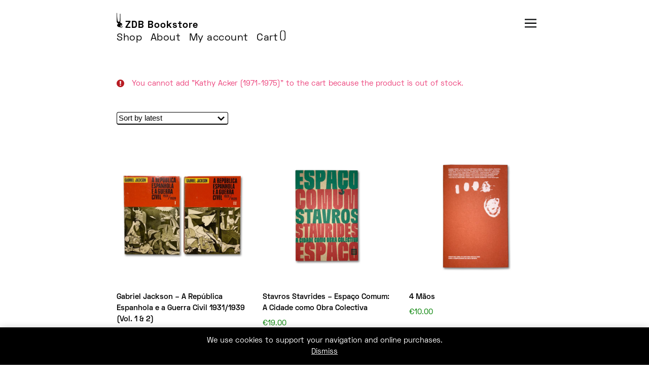

--- FILE ---
content_type: text/html; charset=UTF-8
request_url: https://livraria.zedosbois.org/?add-to-cart=475&product-page=2
body_size: 20224
content:
  <!DOCTYPE html>
<html lang="en-US">
<head>
<meta charset="UTF-8">
<meta http-equiv="X-UA-Compatible" content="IE=edge">
<meta name="viewport" content="width=device-width, initial-scale=1.0, user-scalable=no">
<meta name='robots' content='index, follow, max-image-preview:large, max-snippet:-1, max-video-preview:-1' />
<script>window._wca = window._wca || [];</script>

	<!-- This site is optimized with the Yoast SEO plugin v23.5 - https://yoast.com/wordpress/plugins/seo/ -->
	<title>- ZDB Bookstore -</title>
	<meta name="description" content="Livraria ZDB - Art Bookshop - Opens Wednesday to Saturday (3 - 9pm) at Rua da Barroca 57, Lisbon, Portugal" />
	<link rel="canonical" href="https://livraria.zedosbois.org/" />
	<meta property="og:locale" content="en_US" />
	<meta property="og:type" content="website" />
	<meta property="og:title" content="- ZDB Bookstore -" />
	<meta property="og:description" content="Livraria ZDB - Art Bookshop - Opens Wednesday to Saturday (3 - 9pm) at Rua da Barroca 57, Lisbon, Portugal" />
	<meta property="og:url" content="https://livraria.zedosbois.org/" />
	<meta property="og:site_name" content="ZDB Bookstore -" />
	<meta property="article:modified_time" content="2020-05-07T20:36:14+00:00" />
	<meta name="twitter:card" content="summary_large_image" />
	<script type="application/ld+json" class="yoast-schema-graph">{"@context":"https://schema.org","@graph":[{"@type":"WebPage","@id":"https://livraria.zedosbois.org/","url":"https://livraria.zedosbois.org/","name":"- ZDB Bookstore -","isPartOf":{"@id":"https://livraria.zedosbois.org/#website"},"about":{"@id":"https://livraria.zedosbois.org/#organization"},"datePublished":"2020-05-03T22:58:38+00:00","dateModified":"2020-05-07T20:36:14+00:00","description":"Livraria ZDB - Art Bookshop - Opens Wednesday to Saturday (3 - 9pm) at Rua da Barroca 57, Lisbon, Portugal","breadcrumb":{"@id":"https://livraria.zedosbois.org/#breadcrumb"},"inLanguage":"en-US","potentialAction":[{"@type":"ReadAction","target":["https://livraria.zedosbois.org/"]}]},{"@type":"BreadcrumbList","@id":"https://livraria.zedosbois.org/#breadcrumb","itemListElement":[{"@type":"ListItem","position":1,"name":"Início"}]},{"@type":"WebSite","@id":"https://livraria.zedosbois.org/#website","url":"https://livraria.zedosbois.org/","name":"ZDB Bookstore -","description":"","publisher":{"@id":"https://livraria.zedosbois.org/#organization"},"potentialAction":[{"@type":"SearchAction","target":{"@type":"EntryPoint","urlTemplate":"https://livraria.zedosbois.org/?s={search_term_string}"},"query-input":{"@type":"PropertyValueSpecification","valueRequired":true,"valueName":"search_term_string"}}],"inLanguage":"en-US"},{"@type":"Organization","@id":"https://livraria.zedosbois.org/#organization","name":"Livraria Zé dos Bois","url":"https://livraria.zedosbois.org/","logo":{"@type":"ImageObject","inLanguage":"en-US","@id":"https://livraria.zedosbois.org/#/schema/logo/image/","url":"https://livraria.zedosbois.org/wp-content/uploads/2020/05/ze-dos-bois-25-anos-i-1600x852-1.png","contentUrl":"https://livraria.zedosbois.org/wp-content/uploads/2020/05/ze-dos-bois-25-anos-i-1600x852-1.png","width":1600,"height":852,"caption":"Livraria Zé dos Bois"},"image":{"@id":"https://livraria.zedosbois.org/#/schema/logo/image/"},"sameAs":["https://www.instagram.com/livrariazedosbois/"]}]}</script>
	<!-- / Yoast SEO plugin. -->


<link rel='dns-prefetch' href='//stats.wp.com' />
<link rel="alternate" type="application/rss+xml" title="ZDB Bookstore  - &raquo; Feed" href="https://livraria.zedosbois.org/feed/" />
<link rel="alternate" type="application/rss+xml" title="ZDB Bookstore  - &raquo; Comments Feed" href="https://livraria.zedosbois.org/comments/feed/" />
<script>
window._wpemojiSettings = {"baseUrl":"https:\/\/s.w.org\/images\/core\/emoji\/14.0.0\/72x72\/","ext":".png","svgUrl":"https:\/\/s.w.org\/images\/core\/emoji\/14.0.0\/svg\/","svgExt":".svg","source":{"concatemoji":"https:\/\/livraria.zedosbois.org\/wp-includes\/js\/wp-emoji-release.min.js?ver=6.4.7"}};
/*! This file is auto-generated */
!function(i,n){var o,s,e;function c(e){try{var t={supportTests:e,timestamp:(new Date).valueOf()};sessionStorage.setItem(o,JSON.stringify(t))}catch(e){}}function p(e,t,n){e.clearRect(0,0,e.canvas.width,e.canvas.height),e.fillText(t,0,0);var t=new Uint32Array(e.getImageData(0,0,e.canvas.width,e.canvas.height).data),r=(e.clearRect(0,0,e.canvas.width,e.canvas.height),e.fillText(n,0,0),new Uint32Array(e.getImageData(0,0,e.canvas.width,e.canvas.height).data));return t.every(function(e,t){return e===r[t]})}function u(e,t,n){switch(t){case"flag":return n(e,"\ud83c\udff3\ufe0f\u200d\u26a7\ufe0f","\ud83c\udff3\ufe0f\u200b\u26a7\ufe0f")?!1:!n(e,"\ud83c\uddfa\ud83c\uddf3","\ud83c\uddfa\u200b\ud83c\uddf3")&&!n(e,"\ud83c\udff4\udb40\udc67\udb40\udc62\udb40\udc65\udb40\udc6e\udb40\udc67\udb40\udc7f","\ud83c\udff4\u200b\udb40\udc67\u200b\udb40\udc62\u200b\udb40\udc65\u200b\udb40\udc6e\u200b\udb40\udc67\u200b\udb40\udc7f");case"emoji":return!n(e,"\ud83e\udef1\ud83c\udffb\u200d\ud83e\udef2\ud83c\udfff","\ud83e\udef1\ud83c\udffb\u200b\ud83e\udef2\ud83c\udfff")}return!1}function f(e,t,n){var r="undefined"!=typeof WorkerGlobalScope&&self instanceof WorkerGlobalScope?new OffscreenCanvas(300,150):i.createElement("canvas"),a=r.getContext("2d",{willReadFrequently:!0}),o=(a.textBaseline="top",a.font="600 32px Arial",{});return e.forEach(function(e){o[e]=t(a,e,n)}),o}function t(e){var t=i.createElement("script");t.src=e,t.defer=!0,i.head.appendChild(t)}"undefined"!=typeof Promise&&(o="wpEmojiSettingsSupports",s=["flag","emoji"],n.supports={everything:!0,everythingExceptFlag:!0},e=new Promise(function(e){i.addEventListener("DOMContentLoaded",e,{once:!0})}),new Promise(function(t){var n=function(){try{var e=JSON.parse(sessionStorage.getItem(o));if("object"==typeof e&&"number"==typeof e.timestamp&&(new Date).valueOf()<e.timestamp+604800&&"object"==typeof e.supportTests)return e.supportTests}catch(e){}return null}();if(!n){if("undefined"!=typeof Worker&&"undefined"!=typeof OffscreenCanvas&&"undefined"!=typeof URL&&URL.createObjectURL&&"undefined"!=typeof Blob)try{var e="postMessage("+f.toString()+"("+[JSON.stringify(s),u.toString(),p.toString()].join(",")+"));",r=new Blob([e],{type:"text/javascript"}),a=new Worker(URL.createObjectURL(r),{name:"wpTestEmojiSupports"});return void(a.onmessage=function(e){c(n=e.data),a.terminate(),t(n)})}catch(e){}c(n=f(s,u,p))}t(n)}).then(function(e){for(var t in e)n.supports[t]=e[t],n.supports.everything=n.supports.everything&&n.supports[t],"flag"!==t&&(n.supports.everythingExceptFlag=n.supports.everythingExceptFlag&&n.supports[t]);n.supports.everythingExceptFlag=n.supports.everythingExceptFlag&&!n.supports.flag,n.DOMReady=!1,n.readyCallback=function(){n.DOMReady=!0}}).then(function(){return e}).then(function(){var e;n.supports.everything||(n.readyCallback(),(e=n.source||{}).concatemoji?t(e.concatemoji):e.wpemoji&&e.twemoji&&(t(e.twemoji),t(e.wpemoji)))}))}((window,document),window._wpemojiSettings);
</script>
<style id='wp-emoji-styles-inline-css'>

	img.wp-smiley, img.emoji {
		display: inline !important;
		border: none !important;
		box-shadow: none !important;
		height: 1em !important;
		width: 1em !important;
		margin: 0 0.07em !important;
		vertical-align: -0.1em !important;
		background: none !important;
		padding: 0 !important;
	}
</style>
<link rel='stylesheet' id='wp-block-library-css' href='https://livraria.zedosbois.org/wp-includes/css/dist/block-library/style.min.css?ver=6.4.7' media='all' />
<link rel='stylesheet' id='mediaelement-css' href='https://livraria.zedosbois.org/wp-includes/js/mediaelement/mediaelementplayer-legacy.min.css?ver=4.2.17' media='all' />
<link rel='stylesheet' id='wp-mediaelement-css' href='https://livraria.zedosbois.org/wp-includes/js/mediaelement/wp-mediaelement.min.css?ver=6.4.7' media='all' />
<style id='jetpack-sharing-buttons-style-inline-css'>
.jetpack-sharing-buttons__services-list{display:flex;flex-direction:row;flex-wrap:wrap;gap:0;list-style-type:none;margin:5px;padding:0}.jetpack-sharing-buttons__services-list.has-small-icon-size{font-size:12px}.jetpack-sharing-buttons__services-list.has-normal-icon-size{font-size:16px}.jetpack-sharing-buttons__services-list.has-large-icon-size{font-size:24px}.jetpack-sharing-buttons__services-list.has-huge-icon-size{font-size:36px}@media print{.jetpack-sharing-buttons__services-list{display:none!important}}.editor-styles-wrapper .wp-block-jetpack-sharing-buttons{gap:0;padding-inline-start:0}ul.jetpack-sharing-buttons__services-list.has-background{padding:1.25em 2.375em}
</style>
<style id='classic-theme-styles-inline-css'>
/*! This file is auto-generated */
.wp-block-button__link{color:#fff;background-color:#32373c;border-radius:9999px;box-shadow:none;text-decoration:none;padding:calc(.667em + 2px) calc(1.333em + 2px);font-size:1.125em}.wp-block-file__button{background:#32373c;color:#fff;text-decoration:none}
</style>
<style id='global-styles-inline-css'>
body{--wp--preset--color--black: #000000;--wp--preset--color--cyan-bluish-gray: #abb8c3;--wp--preset--color--white: #ffffff;--wp--preset--color--pale-pink: #f78da7;--wp--preset--color--vivid-red: #cf2e2e;--wp--preset--color--luminous-vivid-orange: #ff6900;--wp--preset--color--luminous-vivid-amber: #fcb900;--wp--preset--color--light-green-cyan: #7bdcb5;--wp--preset--color--vivid-green-cyan: #00d084;--wp--preset--color--pale-cyan-blue: #8ed1fc;--wp--preset--color--vivid-cyan-blue: #0693e3;--wp--preset--color--vivid-purple: #9b51e0;--wp--preset--gradient--vivid-cyan-blue-to-vivid-purple: linear-gradient(135deg,rgba(6,147,227,1) 0%,rgb(155,81,224) 100%);--wp--preset--gradient--light-green-cyan-to-vivid-green-cyan: linear-gradient(135deg,rgb(122,220,180) 0%,rgb(0,208,130) 100%);--wp--preset--gradient--luminous-vivid-amber-to-luminous-vivid-orange: linear-gradient(135deg,rgba(252,185,0,1) 0%,rgba(255,105,0,1) 100%);--wp--preset--gradient--luminous-vivid-orange-to-vivid-red: linear-gradient(135deg,rgba(255,105,0,1) 0%,rgb(207,46,46) 100%);--wp--preset--gradient--very-light-gray-to-cyan-bluish-gray: linear-gradient(135deg,rgb(238,238,238) 0%,rgb(169,184,195) 100%);--wp--preset--gradient--cool-to-warm-spectrum: linear-gradient(135deg,rgb(74,234,220) 0%,rgb(151,120,209) 20%,rgb(207,42,186) 40%,rgb(238,44,130) 60%,rgb(251,105,98) 80%,rgb(254,248,76) 100%);--wp--preset--gradient--blush-light-purple: linear-gradient(135deg,rgb(255,206,236) 0%,rgb(152,150,240) 100%);--wp--preset--gradient--blush-bordeaux: linear-gradient(135deg,rgb(254,205,165) 0%,rgb(254,45,45) 50%,rgb(107,0,62) 100%);--wp--preset--gradient--luminous-dusk: linear-gradient(135deg,rgb(255,203,112) 0%,rgb(199,81,192) 50%,rgb(65,88,208) 100%);--wp--preset--gradient--pale-ocean: linear-gradient(135deg,rgb(255,245,203) 0%,rgb(182,227,212) 50%,rgb(51,167,181) 100%);--wp--preset--gradient--electric-grass: linear-gradient(135deg,rgb(202,248,128) 0%,rgb(113,206,126) 100%);--wp--preset--gradient--midnight: linear-gradient(135deg,rgb(2,3,129) 0%,rgb(40,116,252) 100%);--wp--preset--font-size--small: 13px;--wp--preset--font-size--medium: 20px;--wp--preset--font-size--large: 36px;--wp--preset--font-size--x-large: 42px;--wp--preset--font-family--inter: "Inter", sans-serif;--wp--preset--font-family--cardo: Cardo;--wp--preset--spacing--20: 0.44rem;--wp--preset--spacing--30: 0.67rem;--wp--preset--spacing--40: 1rem;--wp--preset--spacing--50: 1.5rem;--wp--preset--spacing--60: 2.25rem;--wp--preset--spacing--70: 3.38rem;--wp--preset--spacing--80: 5.06rem;--wp--preset--shadow--natural: 6px 6px 9px rgba(0, 0, 0, 0.2);--wp--preset--shadow--deep: 12px 12px 50px rgba(0, 0, 0, 0.4);--wp--preset--shadow--sharp: 6px 6px 0px rgba(0, 0, 0, 0.2);--wp--preset--shadow--outlined: 6px 6px 0px -3px rgba(255, 255, 255, 1), 6px 6px rgba(0, 0, 0, 1);--wp--preset--shadow--crisp: 6px 6px 0px rgba(0, 0, 0, 1);}:where(.is-layout-flex){gap: 0.5em;}:where(.is-layout-grid){gap: 0.5em;}body .is-layout-flow > .alignleft{float: left;margin-inline-start: 0;margin-inline-end: 2em;}body .is-layout-flow > .alignright{float: right;margin-inline-start: 2em;margin-inline-end: 0;}body .is-layout-flow > .aligncenter{margin-left: auto !important;margin-right: auto !important;}body .is-layout-constrained > .alignleft{float: left;margin-inline-start: 0;margin-inline-end: 2em;}body .is-layout-constrained > .alignright{float: right;margin-inline-start: 2em;margin-inline-end: 0;}body .is-layout-constrained > .aligncenter{margin-left: auto !important;margin-right: auto !important;}body .is-layout-constrained > :where(:not(.alignleft):not(.alignright):not(.alignfull)){max-width: var(--wp--style--global--content-size);margin-left: auto !important;margin-right: auto !important;}body .is-layout-constrained > .alignwide{max-width: var(--wp--style--global--wide-size);}body .is-layout-flex{display: flex;}body .is-layout-flex{flex-wrap: wrap;align-items: center;}body .is-layout-flex > *{margin: 0;}body .is-layout-grid{display: grid;}body .is-layout-grid > *{margin: 0;}:where(.wp-block-columns.is-layout-flex){gap: 2em;}:where(.wp-block-columns.is-layout-grid){gap: 2em;}:where(.wp-block-post-template.is-layout-flex){gap: 1.25em;}:where(.wp-block-post-template.is-layout-grid){gap: 1.25em;}.has-black-color{color: var(--wp--preset--color--black) !important;}.has-cyan-bluish-gray-color{color: var(--wp--preset--color--cyan-bluish-gray) !important;}.has-white-color{color: var(--wp--preset--color--white) !important;}.has-pale-pink-color{color: var(--wp--preset--color--pale-pink) !important;}.has-vivid-red-color{color: var(--wp--preset--color--vivid-red) !important;}.has-luminous-vivid-orange-color{color: var(--wp--preset--color--luminous-vivid-orange) !important;}.has-luminous-vivid-amber-color{color: var(--wp--preset--color--luminous-vivid-amber) !important;}.has-light-green-cyan-color{color: var(--wp--preset--color--light-green-cyan) !important;}.has-vivid-green-cyan-color{color: var(--wp--preset--color--vivid-green-cyan) !important;}.has-pale-cyan-blue-color{color: var(--wp--preset--color--pale-cyan-blue) !important;}.has-vivid-cyan-blue-color{color: var(--wp--preset--color--vivid-cyan-blue) !important;}.has-vivid-purple-color{color: var(--wp--preset--color--vivid-purple) !important;}.has-black-background-color{background-color: var(--wp--preset--color--black) !important;}.has-cyan-bluish-gray-background-color{background-color: var(--wp--preset--color--cyan-bluish-gray) !important;}.has-white-background-color{background-color: var(--wp--preset--color--white) !important;}.has-pale-pink-background-color{background-color: var(--wp--preset--color--pale-pink) !important;}.has-vivid-red-background-color{background-color: var(--wp--preset--color--vivid-red) !important;}.has-luminous-vivid-orange-background-color{background-color: var(--wp--preset--color--luminous-vivid-orange) !important;}.has-luminous-vivid-amber-background-color{background-color: var(--wp--preset--color--luminous-vivid-amber) !important;}.has-light-green-cyan-background-color{background-color: var(--wp--preset--color--light-green-cyan) !important;}.has-vivid-green-cyan-background-color{background-color: var(--wp--preset--color--vivid-green-cyan) !important;}.has-pale-cyan-blue-background-color{background-color: var(--wp--preset--color--pale-cyan-blue) !important;}.has-vivid-cyan-blue-background-color{background-color: var(--wp--preset--color--vivid-cyan-blue) !important;}.has-vivid-purple-background-color{background-color: var(--wp--preset--color--vivid-purple) !important;}.has-black-border-color{border-color: var(--wp--preset--color--black) !important;}.has-cyan-bluish-gray-border-color{border-color: var(--wp--preset--color--cyan-bluish-gray) !important;}.has-white-border-color{border-color: var(--wp--preset--color--white) !important;}.has-pale-pink-border-color{border-color: var(--wp--preset--color--pale-pink) !important;}.has-vivid-red-border-color{border-color: var(--wp--preset--color--vivid-red) !important;}.has-luminous-vivid-orange-border-color{border-color: var(--wp--preset--color--luminous-vivid-orange) !important;}.has-luminous-vivid-amber-border-color{border-color: var(--wp--preset--color--luminous-vivid-amber) !important;}.has-light-green-cyan-border-color{border-color: var(--wp--preset--color--light-green-cyan) !important;}.has-vivid-green-cyan-border-color{border-color: var(--wp--preset--color--vivid-green-cyan) !important;}.has-pale-cyan-blue-border-color{border-color: var(--wp--preset--color--pale-cyan-blue) !important;}.has-vivid-cyan-blue-border-color{border-color: var(--wp--preset--color--vivid-cyan-blue) !important;}.has-vivid-purple-border-color{border-color: var(--wp--preset--color--vivid-purple) !important;}.has-vivid-cyan-blue-to-vivid-purple-gradient-background{background: var(--wp--preset--gradient--vivid-cyan-blue-to-vivid-purple) !important;}.has-light-green-cyan-to-vivid-green-cyan-gradient-background{background: var(--wp--preset--gradient--light-green-cyan-to-vivid-green-cyan) !important;}.has-luminous-vivid-amber-to-luminous-vivid-orange-gradient-background{background: var(--wp--preset--gradient--luminous-vivid-amber-to-luminous-vivid-orange) !important;}.has-luminous-vivid-orange-to-vivid-red-gradient-background{background: var(--wp--preset--gradient--luminous-vivid-orange-to-vivid-red) !important;}.has-very-light-gray-to-cyan-bluish-gray-gradient-background{background: var(--wp--preset--gradient--very-light-gray-to-cyan-bluish-gray) !important;}.has-cool-to-warm-spectrum-gradient-background{background: var(--wp--preset--gradient--cool-to-warm-spectrum) !important;}.has-blush-light-purple-gradient-background{background: var(--wp--preset--gradient--blush-light-purple) !important;}.has-blush-bordeaux-gradient-background{background: var(--wp--preset--gradient--blush-bordeaux) !important;}.has-luminous-dusk-gradient-background{background: var(--wp--preset--gradient--luminous-dusk) !important;}.has-pale-ocean-gradient-background{background: var(--wp--preset--gradient--pale-ocean) !important;}.has-electric-grass-gradient-background{background: var(--wp--preset--gradient--electric-grass) !important;}.has-midnight-gradient-background{background: var(--wp--preset--gradient--midnight) !important;}.has-small-font-size{font-size: var(--wp--preset--font-size--small) !important;}.has-medium-font-size{font-size: var(--wp--preset--font-size--medium) !important;}.has-large-font-size{font-size: var(--wp--preset--font-size--large) !important;}.has-x-large-font-size{font-size: var(--wp--preset--font-size--x-large) !important;}
.wp-block-navigation a:where(:not(.wp-element-button)){color: inherit;}
:where(.wp-block-post-template.is-layout-flex){gap: 1.25em;}:where(.wp-block-post-template.is-layout-grid){gap: 1.25em;}
:where(.wp-block-columns.is-layout-flex){gap: 2em;}:where(.wp-block-columns.is-layout-grid){gap: 2em;}
.wp-block-pullquote{font-size: 1.5em;line-height: 1.6;}
</style>
<link rel='stylesheet' id='menu-image-css' href='https://livraria.zedosbois.org/wp-content/plugins/menu-image/includes/css/menu-image.css?ver=3.13' media='all' />
<link rel='stylesheet' id='dashicons-css' href='https://livraria.zedosbois.org/wp-includes/css/dashicons.min.css?ver=6.4.7' media='all' />
<link rel='stylesheet' id='woocommerce-layout-css' href='https://livraria.zedosbois.org/wp-content/plugins/woocommerce/assets/css/woocommerce-layout.css?ver=9.1.5' media='all' />
<style id='woocommerce-layout-inline-css'>

	.infinite-scroll .woocommerce-pagination {
		display: none;
	}
</style>
<link rel='stylesheet' id='woocommerce-smallscreen-css' href='https://livraria.zedosbois.org/wp-content/plugins/woocommerce/assets/css/woocommerce-smallscreen.css?ver=9.1.5' media='only screen and (max-width: 768px)' />
<link rel='stylesheet' id='woocommerce-general-css' href='https://livraria.zedosbois.org/wp-content/plugins/woocommerce/assets/css/woocommerce.css?ver=9.1.5' media='all' />
<style id='woocommerce-inline-inline-css'>
.woocommerce form .form-row .required { visibility: visible; }
</style>
<script src="https://livraria.zedosbois.org/wp-includes/js/jquery/jquery.min.js?ver=3.7.1" id="jquery-core-js"></script>
<script src="https://livraria.zedosbois.org/wp-includes/js/jquery/jquery-migrate.min.js?ver=3.4.1" id="jquery-migrate-js"></script>
<script src="https://livraria.zedosbois.org/wp-content/plugins/woocommerce/assets/js/jquery-blockui/jquery.blockUI.min.js?ver=2.7.0-wc.9.1.5" id="jquery-blockui-js" defer data-wp-strategy="defer"></script>
<script id="wc-add-to-cart-js-extra">
var wc_add_to_cart_params = {"ajax_url":"\/wp-admin\/admin-ajax.php","wc_ajax_url":"\/?wc-ajax=%%endpoint%%","i18n_view_cart":"View cart","cart_url":"https:\/\/livraria.zedosbois.org\/cart\/","is_cart":"","cart_redirect_after_add":"no"};
</script>
<script src="https://livraria.zedosbois.org/wp-content/plugins/woocommerce/assets/js/frontend/add-to-cart.min.js?ver=9.1.5" id="wc-add-to-cart-js" defer data-wp-strategy="defer"></script>
<script src="https://livraria.zedosbois.org/wp-content/plugins/woocommerce/assets/js/js-cookie/js.cookie.min.js?ver=2.1.4-wc.9.1.5" id="js-cookie-js" defer data-wp-strategy="defer"></script>
<script id="woocommerce-js-extra">
var woocommerce_params = {"ajax_url":"\/wp-admin\/admin-ajax.php","wc_ajax_url":"\/?wc-ajax=%%endpoint%%"};
</script>
<script src="https://livraria.zedosbois.org/wp-content/plugins/woocommerce/assets/js/frontend/woocommerce.min.js?ver=9.1.5" id="woocommerce-js" defer data-wp-strategy="defer"></script>
<script src="https://stats.wp.com/s-202602.js" id="woocommerce-analytics-js" defer data-wp-strategy="defer"></script>
<link rel="https://api.w.org/" href="https://livraria.zedosbois.org/wp-json/" /><link rel="alternate" type="application/json" href="https://livraria.zedosbois.org/wp-json/wp/v2/pages/38" /><link rel="EditURI" type="application/rsd+xml" title="RSD" href="https://livraria.zedosbois.org/xmlrpc.php?rsd" />
<meta name="generator" content="WordPress 6.4.7" />
<meta name="generator" content="WooCommerce 9.1.5" />
<link rel='shortlink' href='https://livraria.zedosbois.org/' />
<link rel="alternate" type="application/json+oembed" href="https://livraria.zedosbois.org/wp-json/oembed/1.0/embed?url=https%3A%2F%2Flivraria.zedosbois.org%2F" />
<link rel="alternate" type="text/xml+oembed" href="https://livraria.zedosbois.org/wp-json/oembed/1.0/embed?url=https%3A%2F%2Flivraria.zedosbois.org%2F&#038;format=xml" />
	<noscript><style>.woocommerce-product-gallery{ opacity: 1 !important; }</style></noscript>
	<style id='wp-fonts-local'>
@font-face{font-family:Inter;font-style:normal;font-weight:300 900;font-display:fallback;src:url('https://livraria.zedosbois.org/wp-content/plugins/woocommerce/assets/fonts/Inter-VariableFont_slnt,wght.woff2') format('woff2');font-stretch:normal;}
@font-face{font-family:Cardo;font-style:normal;font-weight:400;font-display:fallback;src:url('https://livraria.zedosbois.org/wp-content/plugins/woocommerce/assets/fonts/cardo_normal_400.woff2') format('woff2');}
</style>
<link rel="icon" href="https://livraria.zedosbois.org/wp-content/uploads/2020/05/favicon-96x96-1.png" sizes="32x32" />
<link rel="icon" href="https://livraria.zedosbois.org/wp-content/uploads/2020/05/favicon-96x96-1.png" sizes="192x192" />
<link rel="apple-touch-icon" href="https://livraria.zedosbois.org/wp-content/uploads/2020/05/favicon-96x96-1.png" />
<meta name="msapplication-TileImage" content="https://livraria.zedosbois.org/wp-content/uploads/2020/05/favicon-96x96-1.png" />
<link rel="stylesheet" href="https://livraria.zedosbois.org/wp-content/themes/livrariazdb/style.css" type="text/css" media="all" />
<script id="mcjs">!function(c,h,i,m,p){m=c.createElement(h),p=c.getElementsByTagName(h)[0],m.async=1,m.src=i,p.parentNode.insertBefore(m,p)}(document,"script","https://chimpstatic.com/mcjs-connected/js/users/d54560ae4b98442457e11f466/03d4d6c04760abbc523755ecc.js");
</script>
<script src="https://ajax.googleapis.com/ajax/libs/jquery/3.5.1/jquery.min.js"></script>
<script>
	// show/hide
	$(document).ready(function(){
  		$("#showcat").click(function(){
    		$("#cat_menu_div").show();
  		});
  		$("#hidecat").click(function(){
    		$("#cat_menu_div").hide();
  		});
	});
	//
	// mouse over
	$(document).ready(function(){
		$(".search_icon").hover(function() {
			$(this).attr("src","https://livraria.zedosbois.org/wp-content/themes/livrariazdb/images/search_pink.png");
				}, function() {
			$(this).attr("src","https://livraria.zedosbois.org/wp-content/themes/livrariazdb/images/search.png");
		});
	});
	//
</script>
</head>
<body>
<!-- Site -->
<div id="container">
	
    <!-- Nav -->
	<div id="nav">
		<div class="main-nav">
			<!-- ZDB Logo and Title -->
			<a href="https://livraria.zedosbois.org/"><img src="https://livraria.zedosbois.org/wp-content/themes/livrariazdb/images/zdb-logo-c.png" alt="zdb" border="0" height="30"></a>
			<span class="site_title"><strong><a href="https://livraria.zedosbois.org/">ZDB Bookstore</a></strong>
			</span>
			<!-- End ZDB Logo and Title -->

			<!-- ------ Category + Search + About layer ------ -->

			<!-- Menu 'headermenu'-->
			<div id="menu_headermenu">
				<span class="medium0">
					<div class="menu-principal-container"><ul id="menu-principal" class="custom-menu-class"><li id="menu-item-45" class="menu-item menu-item-type-post_type menu-item-object-page menu-item-home current-menu-item page_item page-item-38 current_page_item menu-item-45"><a href="https://livraria.zedosbois.org/" aria-current="page">Shop</a></li>
<li id="menu-item-23" class="menu-item menu-item-type-post_type menu-item-object-page menu-item-23"><a href="https://livraria.zedosbois.org/news/">About</a></li>
<li id="menu-item-75" class="menu-item menu-item-type-post_type menu-item-object-page menu-item-75"><a href="https://livraria.zedosbois.org/my-account/">My account</a></li>
<li id="menu-item-74" class="menu-item menu-item-type-post_type menu-item-object-page menu-item-74"><a href="https://livraria.zedosbois.org/cart/">Cart</a></li>
</ul></div>					<span class="cartCount">
						(<a href="https://livraria.zedosbois.org/cart/" class="misha-cart"></a>)
					</span>
				</span>
			</div>
			<!-- End Menu -->
		</div>
		<div class="cat_menu_position_div">
			<div class="cat_menu_icon_div">
				<a href="#">
					<img id="showcat" src="https://livraria.zedosbois.org/wp-content/themes/livrariazdb/images/3_menu.png" border="0" class="cat_menu_icon">
				</a>
			</div>
			<div id="cat_menu_div">
				<div class="cat_menu_close_icon">
					<a href="#">
						<img id="hidecat" src="https://livraria.zedosbois.org/wp-content/themes/livrariazdb/images/3_close.png" border="0" class="cat_menu_icon">
					</a>
				</div>
				<!-- Search Element -->
				<div class="search_form">
		    		<form role="search" id="search-form" action="https://livraria.zedosbois.org/" class="regular" method="get">
		    			<input type="text" name="s" id="search" class="search_field">
						<input type="image" id="image" alt="Search" src="https://livraria.zedosbois.org/wp-content/themes/livrariazdb/images/search.png" height="15px" class="search_icon">
		    		</form>
				</div>
				<!-- End Search Element -->
				
				<!-- Category Menu -->
				<div class="categories_menu_class">
				    <div class="menu-categories-container"><ul id="menu-categories" class="custom-menu-class"><li id="menu-item-232" class="menu-item menu-item-type-taxonomy menu-item-object-product_cat menu-item-has-children menu-item-232"><a href="https://livraria.zedosbois.org/categoria-produto/art-books/">Art Books</a>
<ul class="sub-menu">
	<li id="menu-item-695" class="menu-item menu-item-type-taxonomy menu-item-object-product_cat menu-item-695"><a href="https://livraria.zedosbois.org/categoria-produto/art-books/architecture/">Architecture</a></li>
	<li id="menu-item-694" class="menu-item menu-item-type-taxonomy menu-item-object-product_cat menu-item-694"><a href="https://livraria.zedosbois.org/categoria-produto/art-books/painting/">Painting</a></li>
	<li id="menu-item-683" class="menu-item menu-item-type-taxonomy menu-item-object-product_cat menu-item-683"><a href="https://livraria.zedosbois.org/categoria-produto/art-books/photography/">Photography</a></li>
	<li id="menu-item-681" class="menu-item menu-item-type-taxonomy menu-item-object-product_cat menu-item-681"><a href="https://livraria.zedosbois.org/categoria-produto/art-books/portuguese-artists/">Portuguese Artists</a></li>
	<li id="menu-item-1551" class="menu-item menu-item-type-taxonomy menu-item-object-product_cat menu-item-1551"><a href="https://livraria.zedosbois.org/categoria-produto/art-books/zine/">Zine</a></li>
	<li id="menu-item-684" class="menu-item menu-item-type-taxonomy menu-item-object-product_cat menu-item-684"><a href="https://livraria.zedosbois.org/categoria-produto/art-books/zdb-publications/">ZDB Publications</a></li>
</ul>
</li>
<li id="menu-item-427" class="menu-item menu-item-type-taxonomy menu-item-object-product_cat menu-item-has-children menu-item-427"><a href="https://livraria.zedosbois.org/categoria-produto/about-art/">About Art</a>
<ul class="sub-menu">
	<li id="menu-item-689" class="menu-item menu-item-type-taxonomy menu-item-object-product_cat menu-item-689"><a href="https://livraria.zedosbois.org/categoria-produto/about-art/about-cinema/">About Cinema</a></li>
</ul>
</li>
<li id="menu-item-685" class="menu-item menu-item-type-taxonomy menu-item-object-product_cat menu-item-has-children menu-item-685"><a href="https://livraria.zedosbois.org/categoria-produto/human-sciences/">Human Sciences</a>
<ul class="sub-menu">
	<li id="menu-item-1864" class="menu-item menu-item-type-taxonomy menu-item-object-product_cat menu-item-1864"><a href="https://livraria.zedosbois.org/categoria-produto/human-sciences/anthropology/">Anthropology</a></li>
	<li id="menu-item-691" class="menu-item menu-item-type-taxonomy menu-item-object-product_cat menu-item-691"><a href="https://livraria.zedosbois.org/categoria-produto/human-sciences/history/">History</a></li>
	<li id="menu-item-693" class="menu-item menu-item-type-taxonomy menu-item-object-product_cat menu-item-693"><a href="https://livraria.zedosbois.org/categoria-produto/human-sciences/philosophy/">Philosophy</a></li>
</ul>
</li>
<li id="menu-item-686" class="menu-item menu-item-type-taxonomy menu-item-object-product_cat menu-item-has-children menu-item-686"><a href="https://livraria.zedosbois.org/categoria-produto/literature/">Literature</a>
<ul class="sub-menu">
	<li id="menu-item-1569" class="menu-item menu-item-type-taxonomy menu-item-object-product_cat menu-item-1569"><a href="https://livraria.zedosbois.org/categoria-produto/literature/genres/poetry/">Poetry</a></li>
</ul>
</li>
<li id="menu-item-690" class="menu-item menu-item-type-taxonomy menu-item-object-product_cat menu-item-690"><a href="https://livraria.zedosbois.org/categoria-produto/about-literature/">About Literature</a></li>
<li id="menu-item-692" class="menu-item menu-item-type-taxonomy menu-item-object-product_cat menu-item-692"><a href="https://livraria.zedosbois.org/categoria-produto/music/">Music</a></li>
<li id="menu-item-1548" class="menu-item menu-item-type-taxonomy menu-item-object-product_cat menu-item-1548"><a href="https://livraria.zedosbois.org/categoria-produto/human-sciences/periodicals-humanities/">Periodicals</a></li>
<li id="menu-item-390" class="menu-item menu-item-type-taxonomy menu-item-object-product_cat menu-item-390"><a href="https://livraria.zedosbois.org/categoria-produto/literature/second-hand-books/">Second-Hand Books</a></li>
<li id="menu-item-1550" class="menu-item menu-item-type-taxonomy menu-item-object-product_cat menu-item-1550"><a href="https://livraria.zedosbois.org/categoria-produto/rare-editions-1st-ed/">Rare editions / 1st ed.</a></li>
<li id="menu-item-1861" class="menu-item menu-item-type-taxonomy menu-item-object-product_cat menu-item-has-children menu-item-1861"><a href="https://livraria.zedosbois.org/categoria-produto/languages/">Languages</a>
<ul class="sub-menu">
	<li id="menu-item-682" class="menu-item menu-item-type-taxonomy menu-item-object-product_cat menu-item-682"><a href="https://livraria.zedosbois.org/categoria-produto/languages/books-in-english/">Books in English</a></li>
	<li id="menu-item-687" class="menu-item menu-item-type-taxonomy menu-item-object-product_cat menu-item-687"><a href="https://livraria.zedosbois.org/categoria-produto/languages/books-in-french/">Books in French</a></li>
	<li id="menu-item-1549" class="menu-item menu-item-type-taxonomy menu-item-object-product_cat menu-item-1549"><a href="https://livraria.zedosbois.org/categoria-produto/languages/books-in-italian/">Books in Italian</a></li>
	<li id="menu-item-1552" class="menu-item menu-item-type-taxonomy menu-item-object-product_cat menu-item-1552"><a href="https://livraria.zedosbois.org/categoria-produto/languages/books-in-spanish/">Books in Spanish</a></li>
</ul>
</li>
<li id="menu-item-1862" class="menu-item menu-item-type-taxonomy menu-item-object-product_cat menu-item-has-children menu-item-1862"><a href="https://livraria.zedosbois.org/categoria-produto/places/">Places</a>
<ul class="sub-menu">
	<li id="menu-item-1863" class="menu-item menu-item-type-taxonomy menu-item-object-product_cat menu-item-1863"><a href="https://livraria.zedosbois.org/categoria-produto/places/middle-east/iran/">Iran</a></li>
</ul>
</li>
</ul></div>				</div>
			    <!-- End Category Menu -->
			    
		    </div>
		</div>
		<!-- ---- End Category + Search + About layer ---- -->

	</div>
	<!-- End Nav -->



  <!-- Content -->
  <div id="content">
    
  	  	  	<article class="class="post-38 page type-page status-publish hentry"" id="post-38">
      		<h2 class="medium"></h2>
      		      	<section>
      	    <div class="woocommerce columns-3 "><div class="woocommerce-notices-wrapper">
<ul class="woocommerce-error" role="alert">
			<li>
			You cannot add &quot;Kathy Acker (1971-1975)&quot; to the cart because the product is out of stock.		</li>
	</ul>
</div><form class="woocommerce-ordering" method="get">
	<select name="orderby" class="orderby" aria-label="Shop order">
					<option value="popularity" >Sort by popularity</option>
					<option value="date"  selected='selected'>Sort by latest</option>
					<option value="price" >Sort by price: low to high</option>
					<option value="price-desc" >Sort by price: high to low</option>
			</select>
	<input type="hidden" name="paged" value="1" />
	<input type="hidden" name="add-to-cart" value="475" /></form>
<ul class="products columns-3">
<li class="product type-product post-2339 status-publish first outofstock product_cat-book-in-portuguese product_cat-history product_cat-history-of-spain product_cat-second-hand-books has-post-thumbnail taxable shipping-taxable purchasable product-type-simple">
	<a href="https://livraria.zedosbois.org/produto/gabriel-jackson-a-republica-espanhola-e-a-guerra-civil-1931-1939-vol-1-2/" class="woocommerce-LoopProduct-link woocommerce-loop-product__link"><img fetchpriority="high" decoding="async" width="300" height="300" src="https://livraria.zedosbois.org/wp-content/uploads/2023/06/repespgueciv1-300x300.png" class="attachment-woocommerce_thumbnail size-woocommerce_thumbnail" alt="" srcset="https://livraria.zedosbois.org/wp-content/uploads/2023/06/repespgueciv1-300x300.png 300w, https://livraria.zedosbois.org/wp-content/uploads/2023/06/repespgueciv1-150x150.png 150w, https://livraria.zedosbois.org/wp-content/uploads/2023/06/repespgueciv1-768x768.png 768w, https://livraria.zedosbois.org/wp-content/uploads/2023/06/repespgueciv1-28x28.png 28w, https://livraria.zedosbois.org/wp-content/uploads/2023/06/repespgueciv1-100x100.png 100w, https://livraria.zedosbois.org/wp-content/uploads/2023/06/repespgueciv1.png 1024w" sizes="(max-width: 300px) 100vw, 300px" /><h2 class="woocommerce-loop-product__title">Gabriel Jackson &#8211; A República Espanhola e a Guerra Civil 1931/1939 (Vol. 1 &amp; 2)</h2>
	<span class="price"><span class="woocommerce-Price-amount amount"><bdi><span class="woocommerce-Price-currencySymbol">&euro;</span>17.50</bdi></span></span>
</a><a href="https://livraria.zedosbois.org/produto/gabriel-jackson-a-republica-espanhola-e-a-guerra-civil-1931-1939-vol-1-2/" aria-describedby="woocommerce_loop_add_to_cart_link_describedby_2339" data-quantity="1" class="button product_type_simple" data-product_id="2339" data-product_sku="" aria-label="Read more about &ldquo;Gabriel Jackson - A República Espanhola e a Guerra Civil 1931/1939 (Vol. 1 &amp; 2)&rdquo;" rel="nofollow">Read more</a><span id="woocommerce_loop_add_to_cart_link_describedby_2339" class="screen-reader-text">
	</span>
</li>
<li class="product type-product post-2335 status-publish instock product_cat-book-in-portuguese product_cat-human-sciences product_cat-philosophy product_cat-politics product_cat-sociology product_cat-urbanism has-post-thumbnail taxable shipping-taxable purchasable product-type-simple">
	<a href="https://livraria.zedosbois.org/produto/stavros-stavrides-espaco-comum-a-cidade-como-obra-colectiva/" class="woocommerce-LoopProduct-link woocommerce-loop-product__link"><img decoding="async" width="300" height="300" src="https://livraria.zedosbois.org/wp-content/uploads/2023/06/espacomum1-300x300.png" class="attachment-woocommerce_thumbnail size-woocommerce_thumbnail" alt="" srcset="https://livraria.zedosbois.org/wp-content/uploads/2023/06/espacomum1-300x300.png 300w, https://livraria.zedosbois.org/wp-content/uploads/2023/06/espacomum1-150x150.png 150w, https://livraria.zedosbois.org/wp-content/uploads/2023/06/espacomum1-768x768.png 768w, https://livraria.zedosbois.org/wp-content/uploads/2023/06/espacomum1-28x28.png 28w, https://livraria.zedosbois.org/wp-content/uploads/2023/06/espacomum1-100x100.png 100w, https://livraria.zedosbois.org/wp-content/uploads/2023/06/espacomum1.png 1024w" sizes="(max-width: 300px) 100vw, 300px" /><h2 class="woocommerce-loop-product__title">Stavros Stavrides &#8211; Espaço Comum: A Cidade como Obra Colectiva</h2>
	<span class="price"><span class="woocommerce-Price-amount amount"><bdi><span class="woocommerce-Price-currencySymbol">&euro;</span>19.00</bdi></span></span>
</a><a href="?add-to-cart=2335" aria-describedby="woocommerce_loop_add_to_cart_link_describedby_2335" data-quantity="1" class="button product_type_simple add_to_cart_button ajax_add_to_cart" data-product_id="2335" data-product_sku="" aria-label="Add to cart: &ldquo;Stavros Stavrides - Espaço Comum: A Cidade como Obra Colectiva&rdquo;" rel="nofollow">Add to cart</a><span id="woocommerce_loop_add_to_cart_link_describedby_2335" class="screen-reader-text">
	</span>
</li>
<li class="product type-product post-2327 status-publish last instock product_cat-book-in-portuguese product_cat-books-in-english product_cat-conceptual-art product_cat-sem-categoria has-post-thumbnail taxable shipping-taxable purchasable product-type-simple">
	<a href="https://livraria.zedosbois.org/produto/4-maos/" class="woocommerce-LoopProduct-link woocommerce-loop-product__link"><img decoding="async" width="300" height="300" src="https://livraria.zedosbois.org/wp-content/uploads/2023/06/4maos1-300x300.png" class="attachment-woocommerce_thumbnail size-woocommerce_thumbnail" alt="" srcset="https://livraria.zedosbois.org/wp-content/uploads/2023/06/4maos1-300x300.png 300w, https://livraria.zedosbois.org/wp-content/uploads/2023/06/4maos1-150x150.png 150w, https://livraria.zedosbois.org/wp-content/uploads/2023/06/4maos1-768x768.png 768w, https://livraria.zedosbois.org/wp-content/uploads/2023/06/4maos1-28x28.png 28w, https://livraria.zedosbois.org/wp-content/uploads/2023/06/4maos1-100x100.png 100w, https://livraria.zedosbois.org/wp-content/uploads/2023/06/4maos1.png 1024w" sizes="(max-width: 300px) 100vw, 300px" /><h2 class="woocommerce-loop-product__title">4 Mãos</h2>
	<span class="price"><span class="woocommerce-Price-amount amount"><bdi><span class="woocommerce-Price-currencySymbol">&euro;</span>10.00</bdi></span></span>
</a><a href="?add-to-cart=2327" aria-describedby="woocommerce_loop_add_to_cart_link_describedby_2327" data-quantity="1" class="button product_type_simple add_to_cart_button ajax_add_to_cart" data-product_id="2327" data-product_sku="" aria-label="Add to cart: &ldquo;4 Mãos&rdquo;" rel="nofollow">Add to cart</a><span id="woocommerce_loop_add_to_cart_link_describedby_2327" class="screen-reader-text">
	</span>
</li>
<li class="product type-product post-2322 status-publish first outofstock product_cat-books-in-english has-post-thumbnail taxable shipping-taxable purchasable product-type-simple">
	<a href="https://livraria.zedosbois.org/produto/randolph-s-albright-house-of-the-3-rabbits/" class="woocommerce-LoopProduct-link woocommerce-loop-product__link"><img loading="lazy" decoding="async" width="300" height="300" src="https://livraria.zedosbois.org/wp-content/uploads/2023/06/houseofthe3rabbits1-1-300x300.png" class="attachment-woocommerce_thumbnail size-woocommerce_thumbnail" alt="" srcset="https://livraria.zedosbois.org/wp-content/uploads/2023/06/houseofthe3rabbits1-1-300x300.png 300w, https://livraria.zedosbois.org/wp-content/uploads/2023/06/houseofthe3rabbits1-1-150x150.png 150w, https://livraria.zedosbois.org/wp-content/uploads/2023/06/houseofthe3rabbits1-1-768x768.png 768w, https://livraria.zedosbois.org/wp-content/uploads/2023/06/houseofthe3rabbits1-1-28x28.png 28w, https://livraria.zedosbois.org/wp-content/uploads/2023/06/houseofthe3rabbits1-1-100x100.png 100w, https://livraria.zedosbois.org/wp-content/uploads/2023/06/houseofthe3rabbits1-1.png 1024w" sizes="(max-width: 300px) 100vw, 300px" /><h2 class="woocommerce-loop-product__title">Randolph S. Albright &#8211; House Of The 3 Rabbits</h2>
	<span class="price"><span class="woocommerce-Price-amount amount"><bdi><span class="woocommerce-Price-currencySymbol">&euro;</span>34.00</bdi></span></span>
</a><a href="https://livraria.zedosbois.org/produto/randolph-s-albright-house-of-the-3-rabbits/" aria-describedby="woocommerce_loop_add_to_cart_link_describedby_2322" data-quantity="1" class="button product_type_simple" data-product_id="2322" data-product_sku="" aria-label="Read more about &ldquo;Randolph S. Albright - House Of The 3 Rabbits&rdquo;" rel="nofollow">Read more</a><span id="woocommerce_loop_add_to_cart_link_describedby_2322" class="screen-reader-text">
	</span>
</li>
<li class="product type-product post-2318 status-publish outofstock product_cat-book-in-portuguese product_cat-ethnology product_cat-history-of-portugal product_cat-photography product_cat-portuguese-artists has-post-thumbnail taxable shipping-taxable purchasable product-type-simple">
	<a href="https://livraria.zedosbois.org/produto/laudalino-da-ponte-pacheco-1963-1975/" class="woocommerce-LoopProduct-link woocommerce-loop-product__link"><img loading="lazy" decoding="async" width="300" height="300" src="https://livraria.zedosbois.org/wp-content/uploads/2023/06/laudalino1-300x300.png" class="attachment-woocommerce_thumbnail size-woocommerce_thumbnail" alt="" srcset="https://livraria.zedosbois.org/wp-content/uploads/2023/06/laudalino1-300x300.png 300w, https://livraria.zedosbois.org/wp-content/uploads/2023/06/laudalino1-150x150.png 150w, https://livraria.zedosbois.org/wp-content/uploads/2023/06/laudalino1-768x768.png 768w, https://livraria.zedosbois.org/wp-content/uploads/2023/06/laudalino1-28x28.png 28w, https://livraria.zedosbois.org/wp-content/uploads/2023/06/laudalino1-100x100.png 100w, https://livraria.zedosbois.org/wp-content/uploads/2023/06/laudalino1.png 1024w" sizes="(max-width: 300px) 100vw, 300px" /><h2 class="woocommerce-loop-product__title">Laudalino da Ponte Pacheco 1963-1975</h2>
	<span class="price"><span class="woocommerce-Price-amount amount"><bdi><span class="woocommerce-Price-currencySymbol">&euro;</span>30.00</bdi></span></span>
</a><a href="https://livraria.zedosbois.org/produto/laudalino-da-ponte-pacheco-1963-1975/" aria-describedby="woocommerce_loop_add_to_cart_link_describedby_2318" data-quantity="1" class="button product_type_simple" data-product_id="2318" data-product_sku="" aria-label="Read more about &ldquo;Laudalino da Ponte Pacheco 1963-1975&rdquo;" rel="nofollow">Read more</a><span id="woocommerce_loop_add_to_cart_link_describedby_2318" class="screen-reader-text">
	</span>
</li>
<li class="product type-product post-2313 status-publish last instock product_cat-book-in-portuguese product_cat-books-in-english product_cat-languages has-post-thumbnail taxable shipping-taxable purchasable product-type-simple">
	<a href="https://livraria.zedosbois.org/produto/pedro-magalhaes-fake-memoirs/" class="woocommerce-LoopProduct-link woocommerce-loop-product__link"><img loading="lazy" decoding="async" width="300" height="300" src="https://livraria.zedosbois.org/wp-content/uploads/2023/06/fakememoirs1-300x300.png" class="attachment-woocommerce_thumbnail size-woocommerce_thumbnail" alt="" srcset="https://livraria.zedosbois.org/wp-content/uploads/2023/06/fakememoirs1-300x300.png 300w, https://livraria.zedosbois.org/wp-content/uploads/2023/06/fakememoirs1-150x150.png 150w, https://livraria.zedosbois.org/wp-content/uploads/2023/06/fakememoirs1-768x768.png 768w, https://livraria.zedosbois.org/wp-content/uploads/2023/06/fakememoirs1-28x28.png 28w, https://livraria.zedosbois.org/wp-content/uploads/2023/06/fakememoirs1-100x100.png 100w, https://livraria.zedosbois.org/wp-content/uploads/2023/06/fakememoirs1.png 1024w" sizes="(max-width: 300px) 100vw, 300px" /><h2 class="woocommerce-loop-product__title">Pedro Magalhães &#8211; Fake Memoirs</h2>
	<span class="price"><span class="woocommerce-Price-amount amount"><bdi><span class="woocommerce-Price-currencySymbol">&euro;</span>40.00</bdi></span></span>
</a><a href="?add-to-cart=2313" aria-describedby="woocommerce_loop_add_to_cart_link_describedby_2313" data-quantity="1" class="button product_type_simple add_to_cart_button ajax_add_to_cart" data-product_id="2313" data-product_sku="" aria-label="Add to cart: &ldquo;Pedro Magalhães - Fake Memoirs&rdquo;" rel="nofollow">Add to cart</a><span id="woocommerce_loop_add_to_cart_link_describedby_2313" class="screen-reader-text">
	</span>
</li>
<li class="product type-product post-2310 status-publish first instock product_cat-art-books product_cat-books-in-english product_cat-books-in-french product_cat-languages has-post-thumbnail taxable shipping-taxable purchasable product-type-simple">
	<a href="https://livraria.zedosbois.org/produto/andreia-santana-water-stains/" class="woocommerce-LoopProduct-link woocommerce-loop-product__link"><img loading="lazy" decoding="async" width="300" height="300" src="https://livraria.zedosbois.org/wp-content/uploads/2023/06/wstains1-300x300.png" class="attachment-woocommerce_thumbnail size-woocommerce_thumbnail" alt="" srcset="https://livraria.zedosbois.org/wp-content/uploads/2023/06/wstains1-300x300.png 300w, https://livraria.zedosbois.org/wp-content/uploads/2023/06/wstains1-150x150.png 150w, https://livraria.zedosbois.org/wp-content/uploads/2023/06/wstains1-768x768.png 768w, https://livraria.zedosbois.org/wp-content/uploads/2023/06/wstains1-28x28.png 28w, https://livraria.zedosbois.org/wp-content/uploads/2023/06/wstains1-100x100.png 100w, https://livraria.zedosbois.org/wp-content/uploads/2023/06/wstains1.png 1024w" sizes="(max-width: 300px) 100vw, 300px" /><h2 class="woocommerce-loop-product__title">Andreia Santana &#8211; Water Stains</h2>
	<span class="price"><span class="woocommerce-Price-amount amount"><bdi><span class="woocommerce-Price-currencySymbol">&euro;</span>15.00</bdi></span></span>
</a><a href="?add-to-cart=2310" aria-describedby="woocommerce_loop_add_to_cart_link_describedby_2310" data-quantity="1" class="button product_type_simple add_to_cart_button ajax_add_to_cart" data-product_id="2310" data-product_sku="" aria-label="Add to cart: &ldquo;Andreia Santana - Water Stains&rdquo;" rel="nofollow">Add to cart</a><span id="woocommerce_loop_add_to_cart_link_describedby_2310" class="screen-reader-text">
	</span>
</li>
<li class="product type-product post-2306 status-publish outofstock product_cat-art-books product_cat-avant-guarde product_cat-book-in-portuguese has-post-thumbnail taxable shipping-taxable purchasable product-type-simple">
	<a href="https://livraria.zedosbois.org/produto/francis-picabia-nada-nada-nada/" class="woocommerce-LoopProduct-link woocommerce-loop-product__link"><img loading="lazy" decoding="async" width="300" height="300" src="https://livraria.zedosbois.org/wp-content/uploads/2023/06/picabia1-300x300.png" class="attachment-woocommerce_thumbnail size-woocommerce_thumbnail" alt="" srcset="https://livraria.zedosbois.org/wp-content/uploads/2023/06/picabia1-300x300.png 300w, https://livraria.zedosbois.org/wp-content/uploads/2023/06/picabia1-150x150.png 150w, https://livraria.zedosbois.org/wp-content/uploads/2023/06/picabia1-768x768.png 768w, https://livraria.zedosbois.org/wp-content/uploads/2023/06/picabia1-28x28.png 28w, https://livraria.zedosbois.org/wp-content/uploads/2023/06/picabia1-100x100.png 100w, https://livraria.zedosbois.org/wp-content/uploads/2023/06/picabia1.png 1024w" sizes="(max-width: 300px) 100vw, 300px" /><h2 class="woocommerce-loop-product__title">Francis Picabia &#8211; nada, nada, nada</h2>
	<span class="price"><span class="woocommerce-Price-amount amount"><bdi><span class="woocommerce-Price-currencySymbol">&euro;</span>16.00</bdi></span></span>
</a><a href="https://livraria.zedosbois.org/produto/francis-picabia-nada-nada-nada/" aria-describedby="woocommerce_loop_add_to_cart_link_describedby_2306" data-quantity="1" class="button product_type_simple" data-product_id="2306" data-product_sku="" aria-label="Read more about &ldquo;Francis Picabia - nada, nada, nada&rdquo;" rel="nofollow">Read more</a><span id="woocommerce_loop_add_to_cart_link_describedby_2306" class="screen-reader-text">
	</span>
</li>
<li class="product type-product post-2298 status-publish last instock product_cat-sem-categoria has-post-thumbnail taxable shipping-taxable purchasable product-type-simple">
	<a href="https://livraria.zedosbois.org/produto/robert-smithson-artforum-1966-73-poster-incl/" class="woocommerce-LoopProduct-link woocommerce-loop-product__link"><img loading="lazy" decoding="async" width="300" height="300" src="https://livraria.zedosbois.org/wp-content/uploads/2023/06/robertsmithson1-300x300.png" class="attachment-woocommerce_thumbnail size-woocommerce_thumbnail" alt="" srcset="https://livraria.zedosbois.org/wp-content/uploads/2023/06/robertsmithson1-300x300.png 300w, https://livraria.zedosbois.org/wp-content/uploads/2023/06/robertsmithson1-150x150.png 150w, https://livraria.zedosbois.org/wp-content/uploads/2023/06/robertsmithson1-768x768.png 768w, https://livraria.zedosbois.org/wp-content/uploads/2023/06/robertsmithson1-28x28.png 28w, https://livraria.zedosbois.org/wp-content/uploads/2023/06/robertsmithson1-100x100.png 100w, https://livraria.zedosbois.org/wp-content/uploads/2023/06/robertsmithson1.png 1024w" sizes="(max-width: 300px) 100vw, 300px" /><h2 class="woocommerce-loop-product__title">Robert Smithson &#8211; Artforum 1966-73 (poster incl.)</h2>
	<span class="price"><span class="woocommerce-Price-amount amount"><bdi><span class="woocommerce-Price-currencySymbol">&euro;</span>23.00</bdi></span></span>
</a><a href="?add-to-cart=2298" aria-describedby="woocommerce_loop_add_to_cart_link_describedby_2298" data-quantity="1" class="button product_type_simple add_to_cart_button ajax_add_to_cart" data-product_id="2298" data-product_sku="" aria-label="Add to cart: &ldquo;Robert Smithson - Artforum 1966-73 (poster incl.)&rdquo;" rel="nofollow">Add to cart</a><span id="woocommerce_loop_add_to_cart_link_describedby_2298" class="screen-reader-text">
	</span>
</li>
<li class="product type-product post-2290 status-publish first instock product_cat-book-in-portuguese product_cat-books-in-english product_cat-painting product_cat-sem-categoria has-post-thumbnail taxable shipping-taxable purchasable product-type-simple">
	<a href="https://livraria.zedosbois.org/produto/maria-capelo-pedro-paiva-do-planalto-se-dobra-a-montanha/" class="woocommerce-LoopProduct-link woocommerce-loop-product__link"><img loading="lazy" decoding="async" width="300" height="300" src="https://livraria.zedosbois.org/wp-content/uploads/2023/06/doplanalto1-300x300.png" class="attachment-woocommerce_thumbnail size-woocommerce_thumbnail" alt="" srcset="https://livraria.zedosbois.org/wp-content/uploads/2023/06/doplanalto1-300x300.png 300w, https://livraria.zedosbois.org/wp-content/uploads/2023/06/doplanalto1-150x150.png 150w, https://livraria.zedosbois.org/wp-content/uploads/2023/06/doplanalto1-768x768.png 768w, https://livraria.zedosbois.org/wp-content/uploads/2023/06/doplanalto1-28x28.png 28w, https://livraria.zedosbois.org/wp-content/uploads/2023/06/doplanalto1-100x100.png 100w, https://livraria.zedosbois.org/wp-content/uploads/2023/06/doplanalto1.png 1024w" sizes="(max-width: 300px) 100vw, 300px" /><h2 class="woocommerce-loop-product__title">Maria Capelo + Pedro Paiva &#8211; Do Planalto Se Dobra a Montanha</h2>
	<span class="price"><span class="woocommerce-Price-amount amount"><bdi><span class="woocommerce-Price-currencySymbol">&euro;</span>15.00</bdi></span></span>
</a><a href="?add-to-cart=2290" aria-describedby="woocommerce_loop_add_to_cart_link_describedby_2290" data-quantity="1" class="button product_type_simple add_to_cart_button ajax_add_to_cart" data-product_id="2290" data-product_sku="" aria-label="Add to cart: &ldquo;Maria Capelo + Pedro Paiva - Do Planalto Se Dobra a Montanha&rdquo;" rel="nofollow">Add to cart</a><span id="woocommerce_loop_add_to_cart_link_describedby_2290" class="screen-reader-text">
	</span>
</li>
<li class="product type-product post-2203 status-publish instock product_cat-about-art product_cat-about-conceptual-art product_cat-about-curating product_cat-about-modern-art product_cat-aesthetics product_cat-art-books product_cat-art-theory product_cat-books-in-english product_cat-history-of-art product_cat-philosophy product_cat-philosophy-of-technics product_cat-portuguese-artists has-post-thumbnail taxable shipping-taxable purchasable product-type-simple">
	<a href="https://livraria.zedosbois.org/produto/joao-maria-gusmao-pedro-paiva-tercolho/" class="woocommerce-LoopProduct-link woocommerce-loop-product__link"><img loading="lazy" decoding="async" width="300" height="300" src="https://livraria.zedosbois.org/wp-content/uploads/2021/12/20211210_171852-300x300.jpg" class="attachment-woocommerce_thumbnail size-woocommerce_thumbnail" alt="" srcset="https://livraria.zedosbois.org/wp-content/uploads/2021/12/20211210_171852-300x300.jpg 300w, https://livraria.zedosbois.org/wp-content/uploads/2021/12/20211210_171852-1024x1024.jpg 1024w, https://livraria.zedosbois.org/wp-content/uploads/2021/12/20211210_171852-150x150.jpg 150w, https://livraria.zedosbois.org/wp-content/uploads/2021/12/20211210_171852-768x768.jpg 768w, https://livraria.zedosbois.org/wp-content/uploads/2021/12/20211210_171852-1536x1536.jpg 1536w, https://livraria.zedosbois.org/wp-content/uploads/2021/12/20211210_171852-2048x2048.jpg 2048w, https://livraria.zedosbois.org/wp-content/uploads/2021/12/20211210_171852-28x28.jpg 28w, https://livraria.zedosbois.org/wp-content/uploads/2021/12/20211210_171852-100x100.jpg 100w" sizes="(max-width: 300px) 100vw, 300px" /><h2 class="woocommerce-loop-product__title">João Maria Gusmão + Pedro Paiva &#8211; Terçolho</h2>
	<span class="price"><span class="woocommerce-Price-amount amount"><bdi><span class="woocommerce-Price-currencySymbol">&euro;</span>40.00</bdi></span></span>
</a><a href="?add-to-cart=2203" aria-describedby="woocommerce_loop_add_to_cart_link_describedby_2203" data-quantity="1" class="button product_type_simple add_to_cart_button ajax_add_to_cart" data-product_id="2203" data-product_sku="" aria-label="Add to cart: &ldquo;João Maria Gusmão + Pedro Paiva - Terçolho&rdquo;" rel="nofollow">Add to cart</a><span id="woocommerce_loop_add_to_cart_link_describedby_2203" class="screen-reader-text">
	</span>
</li>
<li class="product type-product post-2198 status-publish last instock product_cat-art-books product_cat-book-in-portuguese product_cat-experimental-novel product_cat-graphic product_cat-literature product_cat-portuguese-artists has-post-thumbnail taxable shipping-taxable purchasable product-type-simple">
	<a href="https://livraria.zedosbois.org/produto/a-queda/" class="woocommerce-LoopProduct-link woocommerce-loop-product__link"><img loading="lazy" decoding="async" width="300" height="300" src="https://livraria.zedosbois.org/wp-content/uploads/2021/12/20211210_171435-300x300.jpg" class="attachment-woocommerce_thumbnail size-woocommerce_thumbnail" alt="" srcset="https://livraria.zedosbois.org/wp-content/uploads/2021/12/20211210_171435-300x300.jpg 300w, https://livraria.zedosbois.org/wp-content/uploads/2021/12/20211210_171435-1024x1024.jpg 1024w, https://livraria.zedosbois.org/wp-content/uploads/2021/12/20211210_171435-150x150.jpg 150w, https://livraria.zedosbois.org/wp-content/uploads/2021/12/20211210_171435-768x768.jpg 768w, https://livraria.zedosbois.org/wp-content/uploads/2021/12/20211210_171435-1536x1536.jpg 1536w, https://livraria.zedosbois.org/wp-content/uploads/2021/12/20211210_171435-2048x2048.jpg 2048w, https://livraria.zedosbois.org/wp-content/uploads/2021/12/20211210_171435-28x28.jpg 28w, https://livraria.zedosbois.org/wp-content/uploads/2021/12/20211210_171435-100x100.jpg 100w" sizes="(max-width: 300px) 100vw, 300px" /><h2 class="woocommerce-loop-product__title">A Queda</h2>
	<span class="price"><span class="woocommerce-Price-amount amount"><bdi><span class="woocommerce-Price-currencySymbol">&euro;</span>20.00</bdi></span></span>
</a><a href="?add-to-cart=2198" aria-describedby="woocommerce_loop_add_to_cart_link_describedby_2198" data-quantity="1" class="button product_type_simple add_to_cart_button ajax_add_to_cart" data-product_id="2198" data-product_sku="" aria-label="Add to cart: &ldquo;A Queda&rdquo;" rel="nofollow">Add to cart</a><span id="woocommerce_loop_add_to_cart_link_describedby_2198" class="screen-reader-text">
	</span>
</li>
<li class="product type-product post-2194 status-publish first outofstock product_cat-book-in-portuguese product_cat-french-literature product_cat-literature product_cat-novels has-post-thumbnail taxable shipping-taxable purchasable product-type-simple">
	<a href="https://livraria.zedosbois.org/produto/joris-karl-huysmans-a-deriva/" class="woocommerce-LoopProduct-link woocommerce-loop-product__link"><img loading="lazy" decoding="async" width="300" height="300" src="https://livraria.zedosbois.org/wp-content/uploads/2021/12/20211210_171329-300x300.jpg" class="attachment-woocommerce_thumbnail size-woocommerce_thumbnail" alt="" srcset="https://livraria.zedosbois.org/wp-content/uploads/2021/12/20211210_171329-300x300.jpg 300w, https://livraria.zedosbois.org/wp-content/uploads/2021/12/20211210_171329-1024x1024.jpg 1024w, https://livraria.zedosbois.org/wp-content/uploads/2021/12/20211210_171329-150x150.jpg 150w, https://livraria.zedosbois.org/wp-content/uploads/2021/12/20211210_171329-768x768.jpg 768w, https://livraria.zedosbois.org/wp-content/uploads/2021/12/20211210_171329-1536x1536.jpg 1536w, https://livraria.zedosbois.org/wp-content/uploads/2021/12/20211210_171329-2048x2048.jpg 2048w, https://livraria.zedosbois.org/wp-content/uploads/2021/12/20211210_171329-28x28.jpg 28w, https://livraria.zedosbois.org/wp-content/uploads/2021/12/20211210_171329-100x100.jpg 100w" sizes="(max-width: 300px) 100vw, 300px" /><h2 class="woocommerce-loop-product__title">Joris-Karl Huysmans &#8211; À Deriva</h2>
	<span class="price"><span class="woocommerce-Price-amount amount"><bdi><span class="woocommerce-Price-currencySymbol">&euro;</span>15.00</bdi></span></span>
</a><a href="https://livraria.zedosbois.org/produto/joris-karl-huysmans-a-deriva/" aria-describedby="woocommerce_loop_add_to_cart_link_describedby_2194" data-quantity="1" class="button product_type_simple" data-product_id="2194" data-product_sku="" aria-label="Read more about &ldquo;Joris-Karl Huysmans - À Deriva&rdquo;" rel="nofollow">Read more</a><span id="woocommerce_loop_add_to_cart_link_describedby_2194" class="screen-reader-text">
	</span>
</li>
<li class="product type-product post-2188 status-publish outofstock product_cat-about-music product_cat-art-books product_cat-book-in-portuguese product_cat-books-in-english product_cat-design product_cat-music-scores product_cat-photography has-post-thumbnail taxable shipping-taxable purchasable product-type-simple">
	<a href="https://livraria.zedosbois.org/produto/velvetnirvana/" class="woocommerce-LoopProduct-link woocommerce-loop-product__link"><img loading="lazy" decoding="async" width="300" height="300" src="https://livraria.zedosbois.org/wp-content/uploads/2021/12/20211210_171758-300x300.jpg" class="attachment-woocommerce_thumbnail size-woocommerce_thumbnail" alt="" srcset="https://livraria.zedosbois.org/wp-content/uploads/2021/12/20211210_171758-300x300.jpg 300w, https://livraria.zedosbois.org/wp-content/uploads/2021/12/20211210_171758-1024x1024.jpg 1024w, https://livraria.zedosbois.org/wp-content/uploads/2021/12/20211210_171758-150x150.jpg 150w, https://livraria.zedosbois.org/wp-content/uploads/2021/12/20211210_171758-768x768.jpg 768w, https://livraria.zedosbois.org/wp-content/uploads/2021/12/20211210_171758-1536x1536.jpg 1536w, https://livraria.zedosbois.org/wp-content/uploads/2021/12/20211210_171758-2048x2048.jpg 2048w, https://livraria.zedosbois.org/wp-content/uploads/2021/12/20211210_171758-28x28.jpg 28w, https://livraria.zedosbois.org/wp-content/uploads/2021/12/20211210_171758-100x100.jpg 100w" sizes="(max-width: 300px) 100vw, 300px" /><h2 class="woocommerce-loop-product__title">Velvetnirvana</h2>
	<span class="price"><span class="woocommerce-Price-amount amount"><bdi><span class="woocommerce-Price-currencySymbol">&euro;</span>15.00</bdi></span></span>
</a><a href="https://livraria.zedosbois.org/produto/velvetnirvana/" aria-describedby="woocommerce_loop_add_to_cart_link_describedby_2188" data-quantity="1" class="button product_type_simple" data-product_id="2188" data-product_sku="" aria-label="Read more about &ldquo;Velvetnirvana&rdquo;" rel="nofollow">Read more</a><span id="woocommerce_loop_add_to_cart_link_describedby_2188" class="screen-reader-text">
	</span>
</li>
<li class="product type-product post-2183 status-publish last instock product_cat-about-art product_cat-about-modern-art product_cat-about-painting product_cat-art-theory product_cat-book-in-portuguese has-post-thumbnail taxable shipping-taxable purchasable product-type-simple">
	<a href="https://livraria.zedosbois.org/produto/daniel-arasse-nao-se-ve-nada/" class="woocommerce-LoopProduct-link woocommerce-loop-product__link"><img loading="lazy" decoding="async" width="300" height="300" src="https://livraria.zedosbois.org/wp-content/uploads/2021/12/20211210_171302-300x300.jpg" class="attachment-woocommerce_thumbnail size-woocommerce_thumbnail" alt="" srcset="https://livraria.zedosbois.org/wp-content/uploads/2021/12/20211210_171302-300x300.jpg 300w, https://livraria.zedosbois.org/wp-content/uploads/2021/12/20211210_171302-1024x1024.jpg 1024w, https://livraria.zedosbois.org/wp-content/uploads/2021/12/20211210_171302-150x150.jpg 150w, https://livraria.zedosbois.org/wp-content/uploads/2021/12/20211210_171302-768x768.jpg 768w, https://livraria.zedosbois.org/wp-content/uploads/2021/12/20211210_171302-1536x1536.jpg 1536w, https://livraria.zedosbois.org/wp-content/uploads/2021/12/20211210_171302-2048x2048.jpg 2048w, https://livraria.zedosbois.org/wp-content/uploads/2021/12/20211210_171302-28x28.jpg 28w, https://livraria.zedosbois.org/wp-content/uploads/2021/12/20211210_171302-100x100.jpg 100w" sizes="(max-width: 300px) 100vw, 300px" /><h2 class="woocommerce-loop-product__title">Daniel Arasse &#8211; Não se vê nada</h2>
	<span class="price"><span class="woocommerce-Price-amount amount"><bdi><span class="woocommerce-Price-currencySymbol">&euro;</span>20.00</bdi></span></span>
</a><a href="?add-to-cart=2183" aria-describedby="woocommerce_loop_add_to_cart_link_describedby_2183" data-quantity="1" class="button product_type_simple add_to_cart_button ajax_add_to_cart" data-product_id="2183" data-product_sku="" aria-label="Add to cart: &ldquo;Daniel Arasse - Não se vê nada&rdquo;" rel="nofollow">Add to cart</a><span id="woocommerce_loop_add_to_cart_link_describedby_2183" class="screen-reader-text">
	</span>
</li>
<li class="product type-product post-2177 status-publish first instock product_cat-about-design product_cat-about-media product_cat-about-photography product_cat-book-in-portuguese product_cat-economy product_cat-media product_cat-photography has-post-thumbnail taxable shipping-taxable purchasable product-type-simple">
	<a href="https://livraria.zedosbois.org/produto/emanuele-coccia-o-bem-nas-coisas-a-publicidade-como-discurso-moral/" class="woocommerce-LoopProduct-link woocommerce-loop-product__link"><img loading="lazy" decoding="async" width="300" height="300" src="https://livraria.zedosbois.org/wp-content/uploads/2021/12/20211210_171210-300x300.jpg" class="attachment-woocommerce_thumbnail size-woocommerce_thumbnail" alt="" srcset="https://livraria.zedosbois.org/wp-content/uploads/2021/12/20211210_171210-300x300.jpg 300w, https://livraria.zedosbois.org/wp-content/uploads/2021/12/20211210_171210-1024x1024.jpg 1024w, https://livraria.zedosbois.org/wp-content/uploads/2021/12/20211210_171210-150x150.jpg 150w, https://livraria.zedosbois.org/wp-content/uploads/2021/12/20211210_171210-768x768.jpg 768w, https://livraria.zedosbois.org/wp-content/uploads/2021/12/20211210_171210-1536x1536.jpg 1536w, https://livraria.zedosbois.org/wp-content/uploads/2021/12/20211210_171210-2048x2048.jpg 2048w, https://livraria.zedosbois.org/wp-content/uploads/2021/12/20211210_171210-28x28.jpg 28w, https://livraria.zedosbois.org/wp-content/uploads/2021/12/20211210_171210-100x100.jpg 100w" sizes="(max-width: 300px) 100vw, 300px" /><h2 class="woocommerce-loop-product__title">Emanuele Coccia &#8211; O Bem nas Coisas: a publicidade como discurso moral</h2>
	<span class="price"><span class="woocommerce-Price-amount amount"><bdi><span class="woocommerce-Price-currencySymbol">&euro;</span>18.00</bdi></span></span>
</a><a href="?add-to-cart=2177" aria-describedby="woocommerce_loop_add_to_cart_link_describedby_2177" data-quantity="1" class="button product_type_simple add_to_cart_button ajax_add_to_cart" data-product_id="2177" data-product_sku="" aria-label="Add to cart: &ldquo;Emanuele Coccia - O Bem nas Coisas: a publicidade como discurso moral&rdquo;" rel="nofollow">Add to cart</a><span id="woocommerce_loop_add_to_cart_link_describedby_2177" class="screen-reader-text">
	</span>
</li>
<li class="product type-product post-2172 status-publish outofstock product_cat-about-art product_cat-about-performance product_cat-art-books product_cat-books-in-english product_cat-gender-studies product_cat-performance has-post-thumbnail taxable shipping-taxable purchasable product-type-simple">
	<a href="https://livraria.zedosbois.org/produto/marie-france-rafael-brice-dellsperger-on-gender-performance/" class="woocommerce-LoopProduct-link woocommerce-loop-product__link"><img loading="lazy" decoding="async" width="300" height="300" src="https://livraria.zedosbois.org/wp-content/uploads/2021/12/20211210_171111-300x300.jpg" class="attachment-woocommerce_thumbnail size-woocommerce_thumbnail" alt="" srcset="https://livraria.zedosbois.org/wp-content/uploads/2021/12/20211210_171111-300x300.jpg 300w, https://livraria.zedosbois.org/wp-content/uploads/2021/12/20211210_171111-1024x1024.jpg 1024w, https://livraria.zedosbois.org/wp-content/uploads/2021/12/20211210_171111-150x150.jpg 150w, https://livraria.zedosbois.org/wp-content/uploads/2021/12/20211210_171111-768x768.jpg 768w, https://livraria.zedosbois.org/wp-content/uploads/2021/12/20211210_171111-1536x1536.jpg 1536w, https://livraria.zedosbois.org/wp-content/uploads/2021/12/20211210_171111-2048x2048.jpg 2048w, https://livraria.zedosbois.org/wp-content/uploads/2021/12/20211210_171111-28x28.jpg 28w, https://livraria.zedosbois.org/wp-content/uploads/2021/12/20211210_171111-100x100.jpg 100w" sizes="(max-width: 300px) 100vw, 300px" /><h2 class="woocommerce-loop-product__title">Marie-France Rafael &#8211; Brice Dellsperger &#8211; On Gender Performance</h2>
	<span class="price"><span class="woocommerce-Price-amount amount"><bdi><span class="woocommerce-Price-currencySymbol">&euro;</span>12.00</bdi></span></span>
</a><a href="https://livraria.zedosbois.org/produto/marie-france-rafael-brice-dellsperger-on-gender-performance/" aria-describedby="woocommerce_loop_add_to_cart_link_describedby_2172" data-quantity="1" class="button product_type_simple" data-product_id="2172" data-product_sku="" aria-label="Read more about &ldquo;Marie-France Rafael - Brice Dellsperger - On Gender Performance&rdquo;" rel="nofollow">Read more</a><span id="woocommerce_loop_add_to_cart_link_describedby_2172" class="screen-reader-text">
	</span>
</li>
<li class="product type-product post-2168 status-publish last outofstock product_cat-book-in-portuguese product_cat-essay product_cat-french-theory product_cat-philosophy product_cat-politics has-post-thumbnail taxable shipping-taxable purchasable product-type-simple">
	<a href="https://livraria.zedosbois.org/produto/jacques-ranciere-o-espectador-emancipado/" class="woocommerce-LoopProduct-link woocommerce-loop-product__link"><img loading="lazy" decoding="async" width="300" height="300" src="https://livraria.zedosbois.org/wp-content/uploads/2021/12/20211210_171148-300x300.jpg" class="attachment-woocommerce_thumbnail size-woocommerce_thumbnail" alt="" srcset="https://livraria.zedosbois.org/wp-content/uploads/2021/12/20211210_171148-300x300.jpg 300w, https://livraria.zedosbois.org/wp-content/uploads/2021/12/20211210_171148-1024x1024.jpg 1024w, https://livraria.zedosbois.org/wp-content/uploads/2021/12/20211210_171148-150x150.jpg 150w, https://livraria.zedosbois.org/wp-content/uploads/2021/12/20211210_171148-768x768.jpg 768w, https://livraria.zedosbois.org/wp-content/uploads/2021/12/20211210_171148-1536x1536.jpg 1536w, https://livraria.zedosbois.org/wp-content/uploads/2021/12/20211210_171148-2048x2048.jpg 2048w, https://livraria.zedosbois.org/wp-content/uploads/2021/12/20211210_171148-28x28.jpg 28w, https://livraria.zedosbois.org/wp-content/uploads/2021/12/20211210_171148-100x100.jpg 100w" sizes="(max-width: 300px) 100vw, 300px" /><h2 class="woocommerce-loop-product__title">Jacques Rancière &#8211; O Espectador Emancipado</h2>
	<span class="price"><span class="woocommerce-Price-amount amount"><bdi><span class="woocommerce-Price-currencySymbol">&euro;</span>15.00</bdi></span></span>
</a><a href="https://livraria.zedosbois.org/produto/jacques-ranciere-o-espectador-emancipado/" aria-describedby="woocommerce_loop_add_to_cart_link_describedby_2168" data-quantity="1" class="button product_type_simple" data-product_id="2168" data-product_sku="" aria-label="Read more about &ldquo;Jacques Rancière - O Espectador Emancipado&rdquo;" rel="nofollow">Read more</a><span id="woocommerce_loop_add_to_cart_link_describedby_2168" class="screen-reader-text">
	</span>
</li>
<li class="product type-product post-2162 status-publish first instock product_cat-book-in-portuguese product_cat-colage product_cat-experimental-poetry product_cat-poetry product_cat-portuguese-artists product_cat-portuguese-literature has-post-thumbnail taxable shipping-taxable purchasable product-type-simple">
	<a href="https://livraria.zedosbois.org/produto/antonio-aragao-obra-reencontrada/" class="woocommerce-LoopProduct-link woocommerce-loop-product__link"><img loading="lazy" decoding="async" width="300" height="300" src="https://livraria.zedosbois.org/wp-content/uploads/2021/12/20211117_125533-min-300x300.jpg" class="attachment-woocommerce_thumbnail size-woocommerce_thumbnail" alt="" srcset="https://livraria.zedosbois.org/wp-content/uploads/2021/12/20211117_125533-min-300x300.jpg 300w, https://livraria.zedosbois.org/wp-content/uploads/2021/12/20211117_125533-min-1024x1024.jpg 1024w, https://livraria.zedosbois.org/wp-content/uploads/2021/12/20211117_125533-min-150x150.jpg 150w, https://livraria.zedosbois.org/wp-content/uploads/2021/12/20211117_125533-min-768x768.jpg 768w, https://livraria.zedosbois.org/wp-content/uploads/2021/12/20211117_125533-min-1536x1536.jpg 1536w, https://livraria.zedosbois.org/wp-content/uploads/2021/12/20211117_125533-min-2048x2048.jpg 2048w, https://livraria.zedosbois.org/wp-content/uploads/2021/12/20211117_125533-min-28x28.jpg 28w, https://livraria.zedosbois.org/wp-content/uploads/2021/12/20211117_125533-min-100x100.jpg 100w" sizes="(max-width: 300px) 100vw, 300px" /><h2 class="woocommerce-loop-product__title">António Aragão &#8211; Obra (Re)Encontrada</h2>
	<span class="price"><span class="woocommerce-Price-amount amount"><bdi><span class="woocommerce-Price-currencySymbol">&euro;</span>19.50</bdi></span></span>
</a><a href="?add-to-cart=2162" aria-describedby="woocommerce_loop_add_to_cart_link_describedby_2162" data-quantity="1" class="button product_type_simple add_to_cart_button ajax_add_to_cart" data-product_id="2162" data-product_sku="" aria-label="Add to cart: &ldquo;António Aragão - Obra (Re)Encontrada&rdquo;" rel="nofollow">Add to cart</a><span id="woocommerce_loop_add_to_cart_link_describedby_2162" class="screen-reader-text">
	</span>
</li>
<li class="product type-product post-2154 status-publish outofstock product_cat-about-art product_cat-about-modern-art product_cat-about-painting product_cat-art-theory product_cat-book-in-portuguese product_cat-history-of-art product_cat-human-sciences product_cat-second-hand-books has-post-thumbnail taxable shipping-taxable purchasable product-type-simple">
	<a href="https://livraria.zedosbois.org/produto/erwin-panofsky-a-perspectiva-como-forma-simbolica/" class="woocommerce-LoopProduct-link woocommerce-loop-product__link"><img loading="lazy" decoding="async" width="300" height="300" src="https://livraria.zedosbois.org/wp-content/uploads/2021/12/20211117_125219-min-300x300.jpg" class="attachment-woocommerce_thumbnail size-woocommerce_thumbnail" alt="" srcset="https://livraria.zedosbois.org/wp-content/uploads/2021/12/20211117_125219-min-300x300.jpg 300w, https://livraria.zedosbois.org/wp-content/uploads/2021/12/20211117_125219-min-1024x1024.jpg 1024w, https://livraria.zedosbois.org/wp-content/uploads/2021/12/20211117_125219-min-150x150.jpg 150w, https://livraria.zedosbois.org/wp-content/uploads/2021/12/20211117_125219-min-768x768.jpg 768w, https://livraria.zedosbois.org/wp-content/uploads/2021/12/20211117_125219-min-1536x1536.jpg 1536w, https://livraria.zedosbois.org/wp-content/uploads/2021/12/20211117_125219-min-2048x2048.jpg 2048w, https://livraria.zedosbois.org/wp-content/uploads/2021/12/20211117_125219-min-28x28.jpg 28w, https://livraria.zedosbois.org/wp-content/uploads/2021/12/20211117_125219-min-100x100.jpg 100w" sizes="(max-width: 300px) 100vw, 300px" /><h2 class="woocommerce-loop-product__title">Erwin Panofsky &#8211; A perspectiva como forma simbólica</h2>
	<span class="price"><span class="woocommerce-Price-amount amount"><bdi><span class="woocommerce-Price-currencySymbol">&euro;</span>10.00</bdi></span></span>
</a><a href="https://livraria.zedosbois.org/produto/erwin-panofsky-a-perspectiva-como-forma-simbolica/" aria-describedby="woocommerce_loop_add_to_cart_link_describedby_2154" data-quantity="1" class="button product_type_simple" data-product_id="2154" data-product_sku="" aria-label="Read more about &ldquo;Erwin Panofsky - A perspectiva como forma simbólica&rdquo;" rel="nofollow">Read more</a><span id="woocommerce_loop_add_to_cart_link_describedby_2154" class="screen-reader-text">
	</span>
</li>
<li class="product type-product post-2145 status-publish last outofstock product_cat-about-cinema product_cat-book-in-portuguese product_cat-history-of-art has-post-thumbnail taxable shipping-taxable purchasable product-type-simple">
	<a href="https://livraria.zedosbois.org/produto/eduardo-prado-coelho-vinte-anos-de-cinema-portugues-1962-1982/" class="woocommerce-LoopProduct-link woocommerce-loop-product__link"><img loading="lazy" decoding="async" width="300" height="300" src="https://livraria.zedosbois.org/wp-content/uploads/2021/12/20211117_124529-min-300x300.jpg" class="attachment-woocommerce_thumbnail size-woocommerce_thumbnail" alt="" srcset="https://livraria.zedosbois.org/wp-content/uploads/2021/12/20211117_124529-min-300x300.jpg 300w, https://livraria.zedosbois.org/wp-content/uploads/2021/12/20211117_124529-min-1024x1024.jpg 1024w, https://livraria.zedosbois.org/wp-content/uploads/2021/12/20211117_124529-min-150x150.jpg 150w, https://livraria.zedosbois.org/wp-content/uploads/2021/12/20211117_124529-min-768x768.jpg 768w, https://livraria.zedosbois.org/wp-content/uploads/2021/12/20211117_124529-min-1536x1536.jpg 1536w, https://livraria.zedosbois.org/wp-content/uploads/2021/12/20211117_124529-min-2048x2048.jpg 2048w, https://livraria.zedosbois.org/wp-content/uploads/2021/12/20211117_124529-min-28x28.jpg 28w, https://livraria.zedosbois.org/wp-content/uploads/2021/12/20211117_124529-min-100x100.jpg 100w" sizes="(max-width: 300px) 100vw, 300px" /><h2 class="woocommerce-loop-product__title">Eduardo Prado Coelho &#8211; Vinte anos de cinema português (1962-1982)</h2>
	<span class="price"><span class="woocommerce-Price-amount amount"><bdi><span class="woocommerce-Price-currencySymbol">&euro;</span>8.00</bdi></span></span>
</a><a href="https://livraria.zedosbois.org/produto/eduardo-prado-coelho-vinte-anos-de-cinema-portugues-1962-1982/" aria-describedby="woocommerce_loop_add_to_cart_link_describedby_2145" data-quantity="1" class="button product_type_simple" data-product_id="2145" data-product_sku="" aria-label="Read more about &ldquo;Eduardo Prado Coelho - Vinte anos de cinema português (1962-1982)&rdquo;" rel="nofollow">Read more</a><span id="woocommerce_loop_add_to_cart_link_describedby_2145" class="screen-reader-text">
	</span>
</li>
<li class="product type-product post-2129 status-publish first outofstock product_cat-art-books product_cat-book-in-portuguese product_cat-drawing product_cat-graphic has-post-thumbnail taxable shipping-taxable purchasable product-type-simple">
	<a href="https://livraria.zedosbois.org/produto/tommi-musturi-cracking/" class="woocommerce-LoopProduct-link woocommerce-loop-product__link"><img loading="lazy" decoding="async" width="300" height="300" src="https://livraria.zedosbois.org/wp-content/uploads/2021/11/20211117_125648-min-300x300.jpg" class="attachment-woocommerce_thumbnail size-woocommerce_thumbnail" alt="" srcset="https://livraria.zedosbois.org/wp-content/uploads/2021/11/20211117_125648-min-300x300.jpg 300w, https://livraria.zedosbois.org/wp-content/uploads/2021/11/20211117_125648-min-1024x1024.jpg 1024w, https://livraria.zedosbois.org/wp-content/uploads/2021/11/20211117_125648-min-150x150.jpg 150w, https://livraria.zedosbois.org/wp-content/uploads/2021/11/20211117_125648-min-768x768.jpg 768w, https://livraria.zedosbois.org/wp-content/uploads/2021/11/20211117_125648-min-1536x1536.jpg 1536w, https://livraria.zedosbois.org/wp-content/uploads/2021/11/20211117_125648-min-2048x2048.jpg 2048w, https://livraria.zedosbois.org/wp-content/uploads/2021/11/20211117_125648-min-28x28.jpg 28w, https://livraria.zedosbois.org/wp-content/uploads/2021/11/20211117_125648-min-100x100.jpg 100w" sizes="(max-width: 300px) 100vw, 300px" /><h2 class="woocommerce-loop-product__title">Tommi Musturi &#8211; Cracking</h2>
	<span class="price"><span class="woocommerce-Price-amount amount"><bdi><span class="woocommerce-Price-currencySymbol">&euro;</span>20.00</bdi></span></span>
</a><a href="https://livraria.zedosbois.org/produto/tommi-musturi-cracking/" aria-describedby="woocommerce_loop_add_to_cart_link_describedby_2129" data-quantity="1" class="button product_type_simple" data-product_id="2129" data-product_sku="" aria-label="Read more about &ldquo;Tommi Musturi - Cracking&rdquo;" rel="nofollow">Read more</a><span id="woocommerce_loop_add_to_cart_link_describedby_2129" class="screen-reader-text">
	</span>
</li>
<li class="product type-product post-2124 status-publish outofstock product_cat-about-curating product_cat-about-drawing product_cat-book-in-portuguese product_cat-books-in-english product_cat-drawing product_cat-graphic product_cat-portuguese-artists has-post-thumbnail taxable shipping-taxable purchasable product-type-simple">
	<a href="https://livraria.zedosbois.org/produto/antonio-sena-litania/" class="woocommerce-LoopProduct-link woocommerce-loop-product__link"><img loading="lazy" decoding="async" width="300" height="300" src="https://livraria.zedosbois.org/wp-content/uploads/2021/11/20211117_125442-300x300.jpg" class="attachment-woocommerce_thumbnail size-woocommerce_thumbnail" alt="" srcset="https://livraria.zedosbois.org/wp-content/uploads/2021/11/20211117_125442-300x300.jpg 300w, https://livraria.zedosbois.org/wp-content/uploads/2021/11/20211117_125442-1024x1024.jpg 1024w, https://livraria.zedosbois.org/wp-content/uploads/2021/11/20211117_125442-150x150.jpg 150w, https://livraria.zedosbois.org/wp-content/uploads/2021/11/20211117_125442-768x768.jpg 768w, https://livraria.zedosbois.org/wp-content/uploads/2021/11/20211117_125442-1536x1536.jpg 1536w, https://livraria.zedosbois.org/wp-content/uploads/2021/11/20211117_125442-2048x2048.jpg 2048w, https://livraria.zedosbois.org/wp-content/uploads/2021/11/20211117_125442-28x28.jpg 28w, https://livraria.zedosbois.org/wp-content/uploads/2021/11/20211117_125442-100x100.jpg 100w" sizes="(max-width: 300px) 100vw, 300px" /><h2 class="woocommerce-loop-product__title">António Sena &#8211; Litania</h2>
	<span class="price"><span class="woocommerce-Price-amount amount"><bdi><span class="woocommerce-Price-currencySymbol">&euro;</span>18.00</bdi></span></span>
</a><a href="https://livraria.zedosbois.org/produto/antonio-sena-litania/" aria-describedby="woocommerce_loop_add_to_cart_link_describedby_2124" data-quantity="1" class="button product_type_simple" data-product_id="2124" data-product_sku="" aria-label="Read more about &ldquo;António Sena - Litania&rdquo;" rel="nofollow">Read more</a><span id="woocommerce_loop_add_to_cart_link_describedby_2124" class="screen-reader-text">
	</span>
</li>
<li class="product type-product post-2120 status-publish last outofstock product_cat-about-dance product_cat-about-performance product_cat-art-theory product_cat-book-in-portuguese product_cat-performance has-post-thumbnail taxable shipping-taxable purchasable product-type-simple">
	<a href="https://livraria.zedosbois.org/produto/ana-pais-ritmos-afectivos-nas-artes-performativas/" class="woocommerce-LoopProduct-link woocommerce-loop-product__link"><img loading="lazy" decoding="async" width="300" height="300" src="https://livraria.zedosbois.org/wp-content/uploads/2021/11/20211117_124736-min-300x300.jpg" class="attachment-woocommerce_thumbnail size-woocommerce_thumbnail" alt="" srcset="https://livraria.zedosbois.org/wp-content/uploads/2021/11/20211117_124736-min-300x300.jpg 300w, https://livraria.zedosbois.org/wp-content/uploads/2021/11/20211117_124736-min-1024x1024.jpg 1024w, https://livraria.zedosbois.org/wp-content/uploads/2021/11/20211117_124736-min-150x150.jpg 150w, https://livraria.zedosbois.org/wp-content/uploads/2021/11/20211117_124736-min-768x768.jpg 768w, https://livraria.zedosbois.org/wp-content/uploads/2021/11/20211117_124736-min-1536x1536.jpg 1536w, https://livraria.zedosbois.org/wp-content/uploads/2021/11/20211117_124736-min-2048x2048.jpg 2048w, https://livraria.zedosbois.org/wp-content/uploads/2021/11/20211117_124736-min-28x28.jpg 28w, https://livraria.zedosbois.org/wp-content/uploads/2021/11/20211117_124736-min-100x100.jpg 100w" sizes="(max-width: 300px) 100vw, 300px" /><h2 class="woocommerce-loop-product__title">Ana Pais &#8211; Ritmos Afectivos nas Artes Performativas</h2>
	<span class="price"><span class="woocommerce-Price-amount amount"><bdi><span class="woocommerce-Price-currencySymbol">&euro;</span>16.00</bdi></span></span>
</a><a href="https://livraria.zedosbois.org/produto/ana-pais-ritmos-afectivos-nas-artes-performativas/" aria-describedby="woocommerce_loop_add_to_cart_link_describedby_2120" data-quantity="1" class="button product_type_simple" data-product_id="2120" data-product_sku="" aria-label="Read more about &ldquo;Ana Pais - Ritmos Afectivos nas Artes Performativas&rdquo;" rel="nofollow">Read more</a><span id="woocommerce_loop_add_to_cart_link_describedby_2120" class="screen-reader-text">
	</span>
</li>
<li class="product type-product post-2116 status-publish first outofstock product_cat-argentine-literature product_cat-book-in-portuguese product_cat-theatre has-post-thumbnail taxable shipping-taxable purchasable product-type-simple">
	<a href="https://livraria.zedosbois.org/produto/ruben-sabbadini-um-femeo-88-coisos-de-um-minuto-um-disfarce-magnifico/" class="woocommerce-LoopProduct-link woocommerce-loop-product__link"><img loading="lazy" decoding="async" width="300" height="300" src="https://livraria.zedosbois.org/wp-content/uploads/2021/11/WhatsApp-Image-2021-10-18-at-16.35.05-300x300.jpeg" class="attachment-woocommerce_thumbnail size-woocommerce_thumbnail" alt="" srcset="https://livraria.zedosbois.org/wp-content/uploads/2021/11/WhatsApp-Image-2021-10-18-at-16.35.05-300x300.jpeg 300w, https://livraria.zedosbois.org/wp-content/uploads/2021/11/WhatsApp-Image-2021-10-18-at-16.35.05-1024x1024.jpeg 1024w, https://livraria.zedosbois.org/wp-content/uploads/2021/11/WhatsApp-Image-2021-10-18-at-16.35.05-150x150.jpeg 150w, https://livraria.zedosbois.org/wp-content/uploads/2021/11/WhatsApp-Image-2021-10-18-at-16.35.05-768x768.jpeg 768w, https://livraria.zedosbois.org/wp-content/uploads/2021/11/WhatsApp-Image-2021-10-18-at-16.35.05-1536x1536.jpeg 1536w, https://livraria.zedosbois.org/wp-content/uploads/2021/11/WhatsApp-Image-2021-10-18-at-16.35.05-28x28.jpeg 28w, https://livraria.zedosbois.org/wp-content/uploads/2021/11/WhatsApp-Image-2021-10-18-at-16.35.05-100x100.jpeg 100w, https://livraria.zedosbois.org/wp-content/uploads/2021/11/WhatsApp-Image-2021-10-18-at-16.35.05.jpeg 2048w" sizes="(max-width: 300px) 100vw, 300px" /><h2 class="woocommerce-loop-product__title">Rubén Sabbadini &#8211; Um Fêmeo, 88 Coisos de um Minuto, Um Disfarce Magnífico</h2>
	<span class="price"><span class="woocommerce-Price-amount amount"><bdi><span class="woocommerce-Price-currencySymbol">&euro;</span>12.00</bdi></span></span>
</a><a href="https://livraria.zedosbois.org/produto/ruben-sabbadini-um-femeo-88-coisos-de-um-minuto-um-disfarce-magnifico/" aria-describedby="woocommerce_loop_add_to_cart_link_describedby_2116" data-quantity="1" class="button product_type_simple" data-product_id="2116" data-product_sku="" aria-label="Read more about &ldquo;Rubén Sabbadini - Um Fêmeo, 88 Coisos de um Minuto, Um Disfarce Magnífico&rdquo;" rel="nofollow">Read more</a><span id="woocommerce_loop_add_to_cart_link_describedby_2116" class="screen-reader-text">
	</span>
</li>
<li class="product type-product post-2111 status-publish outofstock product_cat-about-artist-publishing product_cat-about-conceptual-art product_cat-about-curating product_cat-about-literature product_cat-art-books product_cat-art-theory product_cat-books-in-english has-post-thumbnail taxable shipping-taxable purchasable product-type-simple">
	<a href="https://livraria.zedosbois.org/produto/fusco-maria-with-a-bao-a-qu-reading-when-attitudes-become-form/" class="woocommerce-LoopProduct-link woocommerce-loop-product__link"><img loading="lazy" decoding="async" width="300" height="300" src="https://livraria.zedosbois.org/wp-content/uploads/2021/11/WhatsApp-Image-2021-10-18-at-16.35.06-3-300x300.jpeg" class="attachment-woocommerce_thumbnail size-woocommerce_thumbnail" alt="" srcset="https://livraria.zedosbois.org/wp-content/uploads/2021/11/WhatsApp-Image-2021-10-18-at-16.35.06-3-300x300.jpeg 300w, https://livraria.zedosbois.org/wp-content/uploads/2021/11/WhatsApp-Image-2021-10-18-at-16.35.06-3-1024x1024.jpeg 1024w, https://livraria.zedosbois.org/wp-content/uploads/2021/11/WhatsApp-Image-2021-10-18-at-16.35.06-3-150x150.jpeg 150w, https://livraria.zedosbois.org/wp-content/uploads/2021/11/WhatsApp-Image-2021-10-18-at-16.35.06-3-768x768.jpeg 768w, https://livraria.zedosbois.org/wp-content/uploads/2021/11/WhatsApp-Image-2021-10-18-at-16.35.06-3-1536x1536.jpeg 1536w, https://livraria.zedosbois.org/wp-content/uploads/2021/11/WhatsApp-Image-2021-10-18-at-16.35.06-3-28x28.jpeg 28w, https://livraria.zedosbois.org/wp-content/uploads/2021/11/WhatsApp-Image-2021-10-18-at-16.35.06-3-100x100.jpeg 100w, https://livraria.zedosbois.org/wp-content/uploads/2021/11/WhatsApp-Image-2021-10-18-at-16.35.06-3.jpeg 2048w" sizes="(max-width: 300px) 100vw, 300px" /><h2 class="woocommerce-loop-product__title">FUSCO Maria &#8211; With A Bao A Qu Reading When Attitudes Become Form</h2>
	<span class="price"><span class="woocommerce-Price-amount amount"><bdi><span class="woocommerce-Price-currencySymbol">&euro;</span>8.00</bdi></span></span>
</a><a href="https://livraria.zedosbois.org/produto/fusco-maria-with-a-bao-a-qu-reading-when-attitudes-become-form/" aria-describedby="woocommerce_loop_add_to_cart_link_describedby_2111" data-quantity="1" class="button product_type_simple" data-product_id="2111" data-product_sku="" aria-label="Read more about &ldquo;FUSCO Maria - With A Bao A Qu Reading When Attitudes Become Form&rdquo;" rel="nofollow">Read more</a><span id="woocommerce_loop_add_to_cart_link_describedby_2111" class="screen-reader-text">
	</span>
</li>
<li class="product type-product post-2106 status-publish last instock product_cat-about-modern-art product_cat-aesthetics product_cat-book-in-portuguese product_cat-essay product_cat-philosophy has-post-thumbnail taxable shipping-taxable purchasable product-type-simple">
	<a href="https://livraria.zedosbois.org/produto/maria-filomena-molder-o-absoluto-que-pertence-a-terra-2/" class="woocommerce-LoopProduct-link woocommerce-loop-product__link"><img loading="lazy" decoding="async" width="300" height="300" src="https://livraria.zedosbois.org/wp-content/uploads/2021/11/WhatsApp-Image-2021-10-18-at-16.35.06-300x300.jpeg" class="attachment-woocommerce_thumbnail size-woocommerce_thumbnail" alt="" srcset="https://livraria.zedosbois.org/wp-content/uploads/2021/11/WhatsApp-Image-2021-10-18-at-16.35.06-300x300.jpeg 300w, https://livraria.zedosbois.org/wp-content/uploads/2021/11/WhatsApp-Image-2021-10-18-at-16.35.06-1024x1024.jpeg 1024w, https://livraria.zedosbois.org/wp-content/uploads/2021/11/WhatsApp-Image-2021-10-18-at-16.35.06-150x150.jpeg 150w, https://livraria.zedosbois.org/wp-content/uploads/2021/11/WhatsApp-Image-2021-10-18-at-16.35.06-768x768.jpeg 768w, https://livraria.zedosbois.org/wp-content/uploads/2021/11/WhatsApp-Image-2021-10-18-at-16.35.06-1536x1536.jpeg 1536w, https://livraria.zedosbois.org/wp-content/uploads/2021/11/WhatsApp-Image-2021-10-18-at-16.35.06-28x28.jpeg 28w, https://livraria.zedosbois.org/wp-content/uploads/2021/11/WhatsApp-Image-2021-10-18-at-16.35.06-100x100.jpeg 100w, https://livraria.zedosbois.org/wp-content/uploads/2021/11/WhatsApp-Image-2021-10-18-at-16.35.06.jpeg 2048w" sizes="(max-width: 300px) 100vw, 300px" /><h2 class="woocommerce-loop-product__title">Maria Filomena Molder &#8211; O Absoluto que pertence à Terra</h2>
	<span class="price"><span class="woocommerce-Price-amount amount"><bdi><span class="woocommerce-Price-currencySymbol">&euro;</span>14.00</bdi></span></span>
</a><a href="?add-to-cart=2106" aria-describedby="woocommerce_loop_add_to_cart_link_describedby_2106" data-quantity="1" class="button product_type_simple add_to_cart_button ajax_add_to_cart" data-product_id="2106" data-product_sku="" aria-label="Add to cart: &ldquo;Maria Filomena Molder - O Absoluto que pertence à Terra&rdquo;" rel="nofollow">Add to cart</a><span id="woocommerce_loop_add_to_cart_link_describedby_2106" class="screen-reader-text">
	</span>
</li>
<li class="product type-product post-2102 status-publish first outofstock product_cat-book-in-portuguese product_cat-experimental-novel product_cat-french-literature product_cat-literature product_cat-novels product_cat-surrealism has-post-thumbnail taxable shipping-taxable purchasable product-type-simple">
	<a href="https://livraria.zedosbois.org/produto/rene-daumal-a-grande-bebedeira/" class="woocommerce-LoopProduct-link woocommerce-loop-product__link"><img loading="lazy" decoding="async" width="300" height="300" src="https://livraria.zedosbois.org/wp-content/uploads/2021/11/WhatsApp-Image-2021-10-18-at-16.35.03-300x300.jpeg" class="attachment-woocommerce_thumbnail size-woocommerce_thumbnail" alt="" srcset="https://livraria.zedosbois.org/wp-content/uploads/2021/11/WhatsApp-Image-2021-10-18-at-16.35.03-300x300.jpeg 300w, https://livraria.zedosbois.org/wp-content/uploads/2021/11/WhatsApp-Image-2021-10-18-at-16.35.03-1024x1024.jpeg 1024w, https://livraria.zedosbois.org/wp-content/uploads/2021/11/WhatsApp-Image-2021-10-18-at-16.35.03-150x150.jpeg 150w, https://livraria.zedosbois.org/wp-content/uploads/2021/11/WhatsApp-Image-2021-10-18-at-16.35.03-768x768.jpeg 768w, https://livraria.zedosbois.org/wp-content/uploads/2021/11/WhatsApp-Image-2021-10-18-at-16.35.03-1536x1536.jpeg 1536w, https://livraria.zedosbois.org/wp-content/uploads/2021/11/WhatsApp-Image-2021-10-18-at-16.35.03-28x28.jpeg 28w, https://livraria.zedosbois.org/wp-content/uploads/2021/11/WhatsApp-Image-2021-10-18-at-16.35.03-100x100.jpeg 100w, https://livraria.zedosbois.org/wp-content/uploads/2021/11/WhatsApp-Image-2021-10-18-at-16.35.03.jpeg 2048w" sizes="(max-width: 300px) 100vw, 300px" /><h2 class="woocommerce-loop-product__title">René Daumal &#8211; A Grande Bebedeira</h2>
	<span class="price"><span class="woocommerce-Price-amount amount"><bdi><span class="woocommerce-Price-currencySymbol">&euro;</span>15.00</bdi></span></span>
</a><a href="https://livraria.zedosbois.org/produto/rene-daumal-a-grande-bebedeira/" aria-describedby="woocommerce_loop_add_to_cart_link_describedby_2102" data-quantity="1" class="button product_type_simple" data-product_id="2102" data-product_sku="" aria-label="Read more about &ldquo;René Daumal - A Grande Bebedeira&rdquo;" rel="nofollow">Read more</a><span id="woocommerce_loop_add_to_cart_link_describedby_2102" class="screen-reader-text">
	</span>
</li>
<li class="product type-product post-2097 status-publish outofstock product_cat-anarchism product_cat-book-in-portuguese product_cat-history product_cat-literature product_cat-philosophy product_cat-political-movements product_cat-political-philosophy product_cat-politics has-post-thumbnail taxable shipping-taxable purchasable product-type-simple">
	<a href="https://livraria.zedosbois.org/produto/ricardo-flores-magon-terra-e-liberdade/" class="woocommerce-LoopProduct-link woocommerce-loop-product__link"><img loading="lazy" decoding="async" width="300" height="300" src="https://livraria.zedosbois.org/wp-content/uploads/2021/11/WhatsApp-Image-2021-10-18-at-16.35.00-300x300.jpeg" class="attachment-woocommerce_thumbnail size-woocommerce_thumbnail" alt="" srcset="https://livraria.zedosbois.org/wp-content/uploads/2021/11/WhatsApp-Image-2021-10-18-at-16.35.00-300x300.jpeg 300w, https://livraria.zedosbois.org/wp-content/uploads/2021/11/WhatsApp-Image-2021-10-18-at-16.35.00-1024x1024.jpeg 1024w, https://livraria.zedosbois.org/wp-content/uploads/2021/11/WhatsApp-Image-2021-10-18-at-16.35.00-150x150.jpeg 150w, https://livraria.zedosbois.org/wp-content/uploads/2021/11/WhatsApp-Image-2021-10-18-at-16.35.00-768x768.jpeg 768w, https://livraria.zedosbois.org/wp-content/uploads/2021/11/WhatsApp-Image-2021-10-18-at-16.35.00-1536x1536.jpeg 1536w, https://livraria.zedosbois.org/wp-content/uploads/2021/11/WhatsApp-Image-2021-10-18-at-16.35.00-28x28.jpeg 28w, https://livraria.zedosbois.org/wp-content/uploads/2021/11/WhatsApp-Image-2021-10-18-at-16.35.00-100x100.jpeg 100w, https://livraria.zedosbois.org/wp-content/uploads/2021/11/WhatsApp-Image-2021-10-18-at-16.35.00.jpeg 2048w" sizes="(max-width: 300px) 100vw, 300px" /><h2 class="woocommerce-loop-product__title">Ricardo Flores Magón &#8211; Terra e Liberdade</h2>
	<span class="price"><span class="woocommerce-Price-amount amount"><bdi><span class="woocommerce-Price-currencySymbol">&euro;</span>12.00</bdi></span></span>
</a><a href="https://livraria.zedosbois.org/produto/ricardo-flores-magon-terra-e-liberdade/" aria-describedby="woocommerce_loop_add_to_cart_link_describedby_2097" data-quantity="1" class="button product_type_simple" data-product_id="2097" data-product_sku="" aria-label="Read more about &ldquo;Ricardo Flores Magón - Terra e Liberdade&rdquo;" rel="nofollow">Read more</a><span id="woocommerce_loop_add_to_cart_link_describedby_2097" class="screen-reader-text">
	</span>
</li>
<li class="product type-product post-2093 status-publish last outofstock product_cat-art-books product_cat-book-in-portuguese product_cat-drawing product_cat-graphic product_cat-portuguese-artists product_cat-zine has-post-thumbnail taxable shipping-taxable purchasable product-type-simple">
	<a href="https://livraria.zedosbois.org/produto/zine-canito-6/" class="woocommerce-LoopProduct-link woocommerce-loop-product__link"><img loading="lazy" decoding="async" width="300" height="300" src="https://livraria.zedosbois.org/wp-content/uploads/2021/11/Canito-6-1-300x300.jpeg" class="attachment-woocommerce_thumbnail size-woocommerce_thumbnail" alt="" srcset="https://livraria.zedosbois.org/wp-content/uploads/2021/11/Canito-6-1-300x300.jpeg 300w, https://livraria.zedosbois.org/wp-content/uploads/2021/11/Canito-6-1-1024x1024.jpeg 1024w, https://livraria.zedosbois.org/wp-content/uploads/2021/11/Canito-6-1-150x150.jpeg 150w, https://livraria.zedosbois.org/wp-content/uploads/2021/11/Canito-6-1-768x768.jpeg 768w, https://livraria.zedosbois.org/wp-content/uploads/2021/11/Canito-6-1-1536x1536.jpeg 1536w, https://livraria.zedosbois.org/wp-content/uploads/2021/11/Canito-6-1-28x28.jpeg 28w, https://livraria.zedosbois.org/wp-content/uploads/2021/11/Canito-6-1-100x100.jpeg 100w, https://livraria.zedosbois.org/wp-content/uploads/2021/11/Canito-6-1.jpeg 2048w" sizes="(max-width: 300px) 100vw, 300px" /><h2 class="woocommerce-loop-product__title">Zine Canito #6</h2>
	<span class="price"><span class="woocommerce-Price-amount amount"><bdi><span class="woocommerce-Price-currencySymbol">&euro;</span>7.00</bdi></span></span>
</a><a href="https://livraria.zedosbois.org/produto/zine-canito-6/" aria-describedby="woocommerce_loop_add_to_cart_link_describedby_2093" data-quantity="1" class="button product_type_simple" data-product_id="2093" data-product_sku="" aria-label="Read more about &ldquo;Zine Canito #6&rdquo;" rel="nofollow">Read more</a><span id="woocommerce_loop_add_to_cart_link_describedby_2093" class="screen-reader-text">
	</span>
</li>
<li class="product type-product post-2086 status-publish first outofstock product_cat-about-curating product_cat-about-photography product_cat-anthropology product_cat-art-theory product_cat-books-in-english product_cat-philosophy-of-technics product_cat-photography product_cat-portuguese-artists has-post-thumbnail taxable shipping-taxable purchasable product-type-simple">
	<a href="https://livraria.zedosbois.org/produto/hugo-de-almeida-pinho-paradox-of-plenty/" class="woocommerce-LoopProduct-link woocommerce-loop-product__link"><img loading="lazy" decoding="async" width="300" height="400" src="https://livraria.zedosbois.org/wp-content/uploads/2021/11/IMG_20210928_183842-300x400.jpg" class="attachment-woocommerce_thumbnail size-woocommerce_thumbnail" alt="" srcset="https://livraria.zedosbois.org/wp-content/uploads/2021/11/IMG_20210928_183842-300x400.jpg 300w, https://livraria.zedosbois.org/wp-content/uploads/2021/11/IMG_20210928_183842-225x300.jpg 225w, https://livraria.zedosbois.org/wp-content/uploads/2021/11/IMG_20210928_183842-768x1024.jpg 768w, https://livraria.zedosbois.org/wp-content/uploads/2021/11/IMG_20210928_183842-1152x1536.jpg 1152w, https://livraria.zedosbois.org/wp-content/uploads/2021/11/IMG_20210928_183842-1536x2048.jpg 1536w, https://livraria.zedosbois.org/wp-content/uploads/2021/11/IMG_20210928_183842-21x28.jpg 21w, https://livraria.zedosbois.org/wp-content/uploads/2021/11/IMG_20210928_183842-scaled.jpg 1920w" sizes="(max-width: 300px) 100vw, 300px" /><h2 class="woocommerce-loop-product__title">Hugo de Almeida Pinho &#8211; Paradox of Plenty</h2>
	<span class="price"><span class="woocommerce-Price-amount amount"><bdi><span class="woocommerce-Price-currencySymbol">&euro;</span>19.10</bdi></span></span>
</a><a href="https://livraria.zedosbois.org/produto/hugo-de-almeida-pinho-paradox-of-plenty/" aria-describedby="woocommerce_loop_add_to_cart_link_describedby_2086" data-quantity="1" class="button product_type_simple" data-product_id="2086" data-product_sku="" aria-label="Read more about &ldquo;Hugo de Almeida Pinho - Paradox of Plenty&rdquo;" rel="nofollow">Read more</a><span id="woocommerce_loop_add_to_cart_link_describedby_2086" class="screen-reader-text">
	</span>
</li>
<li class="product type-product post-2081 status-publish instock product_cat-about-drawing product_cat-about-modern-art product_cat-art-books product_cat-book-in-portuguese product_cat-books-in-english product_cat-painting product_cat-portuguese-artists has-post-thumbnail taxable shipping-taxable purchasable product-type-simple">
	<a href="https://livraria.zedosbois.org/produto/jorge-martins-a-substancia-do-tempo-the-substance-of-time/" class="woocommerce-LoopProduct-link woocommerce-loop-product__link"><img loading="lazy" decoding="async" width="300" height="300" src="https://livraria.zedosbois.org/wp-content/uploads/2021/11/20211004_160327-300x300.jpg" class="attachment-woocommerce_thumbnail size-woocommerce_thumbnail" alt="" srcset="https://livraria.zedosbois.org/wp-content/uploads/2021/11/20211004_160327-300x300.jpg 300w, https://livraria.zedosbois.org/wp-content/uploads/2021/11/20211004_160327-1024x1024.jpg 1024w, https://livraria.zedosbois.org/wp-content/uploads/2021/11/20211004_160327-150x150.jpg 150w, https://livraria.zedosbois.org/wp-content/uploads/2021/11/20211004_160327-768x768.jpg 768w, https://livraria.zedosbois.org/wp-content/uploads/2021/11/20211004_160327-1536x1536.jpg 1536w, https://livraria.zedosbois.org/wp-content/uploads/2021/11/20211004_160327-2048x2048.jpg 2048w, https://livraria.zedosbois.org/wp-content/uploads/2021/11/20211004_160327-28x28.jpg 28w, https://livraria.zedosbois.org/wp-content/uploads/2021/11/20211004_160327-100x100.jpg 100w" sizes="(max-width: 300px) 100vw, 300px" /><h2 class="woocommerce-loop-product__title">Jorge Martins &#8211; A Substância do Tempo [The Substance of Time]</h2>
	<span class="price"><span class="woocommerce-Price-amount amount"><bdi><span class="woocommerce-Price-currencySymbol">&euro;</span>42.90</bdi></span></span>
</a><a href="?add-to-cart=2081" aria-describedby="woocommerce_loop_add_to_cart_link_describedby_2081" data-quantity="1" class="button product_type_simple add_to_cart_button ajax_add_to_cart" data-product_id="2081" data-product_sku="" aria-label="Add to cart: &ldquo;Jorge Martins - A Substância do Tempo [The Substance of Time]&rdquo;" rel="nofollow">Add to cart</a><span id="woocommerce_loop_add_to_cart_link_describedby_2081" class="screen-reader-text">
	</span>
</li>
<li class="product type-product post-2072 status-publish last instock product_cat-about-modern-art product_cat-book-in-portuguese product_cat-books-in-english product_cat-history-of-art product_cat-painting product_cat-portuguese-artists has-post-thumbnail taxable shipping-taxable purchasable product-type-simple">
	<a href="https://livraria.zedosbois.org/produto/nikias-skapinakis-paisagens-landscapes/" class="woocommerce-LoopProduct-link woocommerce-loop-product__link"><img loading="lazy" decoding="async" width="300" height="300" src="https://livraria.zedosbois.org/wp-content/uploads/2021/10/20211004_161703-300x300.jpg" class="attachment-woocommerce_thumbnail size-woocommerce_thumbnail" alt="" srcset="https://livraria.zedosbois.org/wp-content/uploads/2021/10/20211004_161703-300x300.jpg 300w, https://livraria.zedosbois.org/wp-content/uploads/2021/10/20211004_161703-1024x1024.jpg 1024w, https://livraria.zedosbois.org/wp-content/uploads/2021/10/20211004_161703-150x150.jpg 150w, https://livraria.zedosbois.org/wp-content/uploads/2021/10/20211004_161703-768x768.jpg 768w, https://livraria.zedosbois.org/wp-content/uploads/2021/10/20211004_161703-1536x1536.jpg 1536w, https://livraria.zedosbois.org/wp-content/uploads/2021/10/20211004_161703-2048x2048.jpg 2048w, https://livraria.zedosbois.org/wp-content/uploads/2021/10/20211004_161703-28x28.jpg 28w, https://livraria.zedosbois.org/wp-content/uploads/2021/10/20211004_161703-100x100.jpg 100w" sizes="(max-width: 300px) 100vw, 300px" /><h2 class="woocommerce-loop-product__title">Nikias Skapinakis &#8211; paisagens [landscapes]</h2>
	<span class="price"><span class="woocommerce-Price-amount amount"><bdi><span class="woocommerce-Price-currencySymbol">&euro;</span>16.00</bdi></span></span>
</a><a href="?add-to-cart=2072" aria-describedby="woocommerce_loop_add_to_cart_link_describedby_2072" data-quantity="1" class="button product_type_simple add_to_cart_button ajax_add_to_cart" data-product_id="2072" data-product_sku="" aria-label="Add to cart: &ldquo;Nikias Skapinakis - paisagens [landscapes]&rdquo;" rel="nofollow">Add to cart</a><span id="woocommerce_loop_add_to_cart_link_describedby_2072" class="screen-reader-text">
	</span>
</li>
<li class="product type-product post-2066 status-publish first outofstock product_cat-about-painting product_cat-art-books product_cat-book-in-portuguese product_cat-books-in-english product_cat-drawing product_cat-painting product_cat-portuguese-artists product_cat-zdb-publications has-post-thumbnail taxable shipping-taxable purchasable product-type-simple">
	<a href="https://livraria.zedosbois.org/produto/goncalo-pena-barber-shop/" class="woocommerce-LoopProduct-link woocommerce-loop-product__link"><img loading="lazy" decoding="async" width="300" height="300" src="https://livraria.zedosbois.org/wp-content/uploads/2021/10/20211004_161757-300x300.jpg" class="attachment-woocommerce_thumbnail size-woocommerce_thumbnail" alt="" srcset="https://livraria.zedosbois.org/wp-content/uploads/2021/10/20211004_161757-300x300.jpg 300w, https://livraria.zedosbois.org/wp-content/uploads/2021/10/20211004_161757-1024x1024.jpg 1024w, https://livraria.zedosbois.org/wp-content/uploads/2021/10/20211004_161757-150x150.jpg 150w, https://livraria.zedosbois.org/wp-content/uploads/2021/10/20211004_161757-768x768.jpg 768w, https://livraria.zedosbois.org/wp-content/uploads/2021/10/20211004_161757-1536x1536.jpg 1536w, https://livraria.zedosbois.org/wp-content/uploads/2021/10/20211004_161757-2048x2048.jpg 2048w, https://livraria.zedosbois.org/wp-content/uploads/2021/10/20211004_161757-28x28.jpg 28w, https://livraria.zedosbois.org/wp-content/uploads/2021/10/20211004_161757-100x100.jpg 100w" sizes="(max-width: 300px) 100vw, 300px" /><h2 class="woocommerce-loop-product__title">Gonçalo Pena &#8211; Barber Shop</h2>
	<span class="price"><span class="woocommerce-Price-amount amount"><bdi><span class="woocommerce-Price-currencySymbol">&euro;</span>30.00</bdi></span></span>
</a><a href="https://livraria.zedosbois.org/produto/goncalo-pena-barber-shop/" aria-describedby="woocommerce_loop_add_to_cart_link_describedby_2066" data-quantity="1" class="button product_type_simple" data-product_id="2066" data-product_sku="" aria-label="Read more about &ldquo;Gonçalo Pena - Barber Shop&rdquo;" rel="nofollow">Read more</a><span id="woocommerce_loop_add_to_cart_link_describedby_2066" class="screen-reader-text">
	</span>
</li>
<li class="product type-product post-2060 status-publish outofstock product_cat-art-books product_cat-book-in-portuguese product_cat-books-in-english product_cat-painting product_cat-portuguese-artists has-post-thumbnail taxable shipping-taxable purchasable product-type-simple">
	<a href="https://livraria.zedosbois.org/produto/manuel-amado-pintura-sem-alibi/" class="woocommerce-LoopProduct-link woocommerce-loop-product__link"><img loading="lazy" decoding="async" width="300" height="307" src="https://livraria.zedosbois.org/wp-content/uploads/2021/10/20211004_160047-1-300x307.jpg" class="attachment-woocommerce_thumbnail size-woocommerce_thumbnail" alt="" srcset="https://livraria.zedosbois.org/wp-content/uploads/2021/10/20211004_160047-1-300x307.jpg 300w, https://livraria.zedosbois.org/wp-content/uploads/2021/10/20211004_160047-1-293x300.jpg 293w, https://livraria.zedosbois.org/wp-content/uploads/2021/10/20211004_160047-1-1001x1024.jpg 1001w, https://livraria.zedosbois.org/wp-content/uploads/2021/10/20211004_160047-1-768x786.jpg 768w, https://livraria.zedosbois.org/wp-content/uploads/2021/10/20211004_160047-1-1501x1536.jpg 1501w, https://livraria.zedosbois.org/wp-content/uploads/2021/10/20211004_160047-1-2001x2048.jpg 2001w, https://livraria.zedosbois.org/wp-content/uploads/2021/10/20211004_160047-1-28x28.jpg 28w" sizes="(max-width: 300px) 100vw, 300px" /><h2 class="woocommerce-loop-product__title">Manuel Amado &#8211; Pintura sem álibi</h2>
	<span class="price"><span class="woocommerce-Price-amount amount"><bdi><span class="woocommerce-Price-currencySymbol">&euro;</span>30.00</bdi></span></span>
</a><a href="https://livraria.zedosbois.org/produto/manuel-amado-pintura-sem-alibi/" aria-describedby="woocommerce_loop_add_to_cart_link_describedby_2060" data-quantity="1" class="button product_type_simple" data-product_id="2060" data-product_sku="" aria-label="Read more about &ldquo;Manuel Amado - Pintura sem álibi&rdquo;" rel="nofollow">Read more</a><span id="woocommerce_loop_add_to_cart_link_describedby_2060" class="screen-reader-text">
	</span>
</li>
<li class="product type-product post-2054 status-publish last instock product_cat-about-drawing product_cat-about-painting product_cat-art-books product_cat-book-in-portuguese product_cat-books-in-english product_cat-drawing product_cat-painting product_cat-portuguese-artists has-post-thumbnail taxable shipping-taxable purchasable product-type-simple">
	<a href="https://livraria.zedosbois.org/produto/manuel-cargaleiro-uma-vida-desenhada/" class="woocommerce-LoopProduct-link woocommerce-loop-product__link"><img loading="lazy" decoding="async" width="300" height="300" src="https://livraria.zedosbois.org/wp-content/uploads/2021/10/20211004_160240-300x300.jpg" class="attachment-woocommerce_thumbnail size-woocommerce_thumbnail" alt="" srcset="https://livraria.zedosbois.org/wp-content/uploads/2021/10/20211004_160240-300x300.jpg 300w, https://livraria.zedosbois.org/wp-content/uploads/2021/10/20211004_160240-1024x1024.jpg 1024w, https://livraria.zedosbois.org/wp-content/uploads/2021/10/20211004_160240-150x150.jpg 150w, https://livraria.zedosbois.org/wp-content/uploads/2021/10/20211004_160240-768x768.jpg 768w, https://livraria.zedosbois.org/wp-content/uploads/2021/10/20211004_160240-1536x1536.jpg 1536w, https://livraria.zedosbois.org/wp-content/uploads/2021/10/20211004_160240-2048x2048.jpg 2048w, https://livraria.zedosbois.org/wp-content/uploads/2021/10/20211004_160240-28x28.jpg 28w, https://livraria.zedosbois.org/wp-content/uploads/2021/10/20211004_160240-100x100.jpg 100w" sizes="(max-width: 300px) 100vw, 300px" /><h2 class="woocommerce-loop-product__title">Manuel Cargaleiro &#8211; Uma Vida Desenhada</h2>
	<span class="price"><span class="woocommerce-Price-amount amount"><bdi><span class="woocommerce-Price-currencySymbol">&euro;</span>38.00</bdi></span></span>
</a><a href="?add-to-cart=2054" aria-describedby="woocommerce_loop_add_to_cart_link_describedby_2054" data-quantity="1" class="button product_type_simple add_to_cart_button ajax_add_to_cart" data-product_id="2054" data-product_sku="" aria-label="Add to cart: &ldquo;Manuel Cargaleiro - Uma Vida Desenhada&rdquo;" rel="nofollow">Add to cart</a><span id="woocommerce_loop_add_to_cart_link_describedby_2054" class="screen-reader-text">
	</span>
</li>
<li class="product type-product post-2048 status-publish first outofstock product_cat-about-art product_cat-about-music product_cat-aesthetics product_cat-art-books product_cat-books-in-english product_cat-music-scores has-post-thumbnail taxable shipping-taxable purchasable product-type-simple">
	<a href="https://livraria.zedosbois.org/produto/nuno-da-luz-environments/" class="woocommerce-LoopProduct-link woocommerce-loop-product__link"><img loading="lazy" decoding="async" width="300" height="400" src="https://livraria.zedosbois.org/wp-content/uploads/2021/10/IMG_20210928_182716_1-300x400.jpg" class="attachment-woocommerce_thumbnail size-woocommerce_thumbnail" alt="" srcset="https://livraria.zedosbois.org/wp-content/uploads/2021/10/IMG_20210928_182716_1-300x400.jpg 300w, https://livraria.zedosbois.org/wp-content/uploads/2021/10/IMG_20210928_182716_1-225x300.jpg 225w, https://livraria.zedosbois.org/wp-content/uploads/2021/10/IMG_20210928_182716_1-768x1024.jpg 768w, https://livraria.zedosbois.org/wp-content/uploads/2021/10/IMG_20210928_182716_1-1152x1536.jpg 1152w, https://livraria.zedosbois.org/wp-content/uploads/2021/10/IMG_20210928_182716_1-1536x2048.jpg 1536w, https://livraria.zedosbois.org/wp-content/uploads/2021/10/IMG_20210928_182716_1-21x28.jpg 21w, https://livraria.zedosbois.org/wp-content/uploads/2021/10/IMG_20210928_182716_1-scaled.jpg 1920w" sizes="(max-width: 300px) 100vw, 300px" /><h2 class="woocommerce-loop-product__title">Nuno da Luz &#8211; Environments</h2>
	<span class="price"><span class="woocommerce-Price-amount amount"><bdi><span class="woocommerce-Price-currencySymbol">&euro;</span>20.80</bdi></span></span>
</a><a href="https://livraria.zedosbois.org/produto/nuno-da-luz-environments/" aria-describedby="woocommerce_loop_add_to_cart_link_describedby_2048" data-quantity="1" class="button product_type_simple" data-product_id="2048" data-product_sku="" aria-label="Read more about &ldquo;Nuno da Luz - Environments&rdquo;" rel="nofollow">Read more</a><span id="woocommerce_loop_add_to_cart_link_describedby_2048" class="screen-reader-text">
	</span>
</li>
<li class="product type-product post-2044 status-publish instock product_cat-about-art product_cat-about-modern-art product_cat-about-popular-art product_cat-aesthetics product_cat-book-in-portuguese product_cat-essay product_cat-history product_cat-history-of-art product_cat-human-sciences product_cat-philosophy has-post-thumbnail taxable shipping-taxable purchasable product-type-simple">
	<a href="https://livraria.zedosbois.org/produto/john-berger-a-aparencia-das-coisas/" class="woocommerce-LoopProduct-link woocommerce-loop-product__link"><img loading="lazy" decoding="async" width="300" height="300" src="https://livraria.zedosbois.org/wp-content/uploads/2021/10/20211004_161348-300x300.jpg" class="attachment-woocommerce_thumbnail size-woocommerce_thumbnail" alt="" srcset="https://livraria.zedosbois.org/wp-content/uploads/2021/10/20211004_161348-300x300.jpg 300w, https://livraria.zedosbois.org/wp-content/uploads/2021/10/20211004_161348-1024x1024.jpg 1024w, https://livraria.zedosbois.org/wp-content/uploads/2021/10/20211004_161348-150x150.jpg 150w, https://livraria.zedosbois.org/wp-content/uploads/2021/10/20211004_161348-768x768.jpg 768w, https://livraria.zedosbois.org/wp-content/uploads/2021/10/20211004_161348-1536x1536.jpg 1536w, https://livraria.zedosbois.org/wp-content/uploads/2021/10/20211004_161348-2048x2048.jpg 2048w, https://livraria.zedosbois.org/wp-content/uploads/2021/10/20211004_161348-28x28.jpg 28w, https://livraria.zedosbois.org/wp-content/uploads/2021/10/20211004_161348-100x100.jpg 100w" sizes="(max-width: 300px) 100vw, 300px" /><h2 class="woocommerce-loop-product__title">John Berger &#8211; A Aparência das Coisas</h2>
	<span class="price"><span class="woocommerce-Price-amount amount"><bdi><span class="woocommerce-Price-currencySymbol">&euro;</span>18.00</bdi></span></span>
</a><a href="?add-to-cart=2044" aria-describedby="woocommerce_loop_add_to_cart_link_describedby_2044" data-quantity="1" class="button product_type_simple add_to_cart_button ajax_add_to_cart" data-product_id="2044" data-product_sku="" aria-label="Add to cart: &ldquo;John Berger - A Aparência das Coisas&rdquo;" rel="nofollow">Add to cart</a><span id="woocommerce_loop_add_to_cart_link_describedby_2044" class="screen-reader-text">
	</span>
</li>
<li class="product type-product post-2038 status-publish last instock product_cat-art-books product_cat-painting product_cat-portuguese-artists has-post-thumbnail taxable shipping-taxable purchasable product-type-simple">
	<a href="https://livraria.zedosbois.org/produto/joao-jacinto-tebaida/" class="woocommerce-LoopProduct-link woocommerce-loop-product__link"><img loading="lazy" decoding="async" width="300" height="300" src="https://livraria.zedosbois.org/wp-content/uploads/2021/10/20211004_161453-300x300.jpg" class="attachment-woocommerce_thumbnail size-woocommerce_thumbnail" alt="" srcset="https://livraria.zedosbois.org/wp-content/uploads/2021/10/20211004_161453-300x300.jpg 300w, https://livraria.zedosbois.org/wp-content/uploads/2021/10/20211004_161453-1024x1024.jpg 1024w, https://livraria.zedosbois.org/wp-content/uploads/2021/10/20211004_161453-150x150.jpg 150w, https://livraria.zedosbois.org/wp-content/uploads/2021/10/20211004_161453-768x768.jpg 768w, https://livraria.zedosbois.org/wp-content/uploads/2021/10/20211004_161453-1536x1536.jpg 1536w, https://livraria.zedosbois.org/wp-content/uploads/2021/10/20211004_161453-2048x2048.jpg 2048w, https://livraria.zedosbois.org/wp-content/uploads/2021/10/20211004_161453-28x28.jpg 28w, https://livraria.zedosbois.org/wp-content/uploads/2021/10/20211004_161453-100x100.jpg 100w" sizes="(max-width: 300px) 100vw, 300px" /><h2 class="woocommerce-loop-product__title">João Jacinto &#8211; Tebaida</h2>
	<span class="price"><span class="woocommerce-Price-amount amount"><bdi><span class="woocommerce-Price-currencySymbol">&euro;</span>15.00</bdi></span></span>
</a><a href="?add-to-cart=2038" aria-describedby="woocommerce_loop_add_to_cart_link_describedby_2038" data-quantity="1" class="button product_type_simple add_to_cart_button ajax_add_to_cart" data-product_id="2038" data-product_sku="" aria-label="Add to cart: &ldquo;João Jacinto - Tebaida&rdquo;" rel="nofollow">Add to cart</a><span id="woocommerce_loop_add_to_cart_link_describedby_2038" class="screen-reader-text">
	</span>
</li>
<li class="product type-product post-2034 status-publish first outofstock product_cat-about-art product_cat-about-modern-art product_cat-art-books product_cat-art-theory product_cat-essay product_cat-history-of-art product_cat-modernism product_cat-portuguese-artists has-post-thumbnail taxable shipping-taxable purchasable product-type-simple">
	<a href="https://livraria.zedosbois.org/produto/delfim-sardo-o-exercicio-experimental-da-liberdade/" class="woocommerce-LoopProduct-link woocommerce-loop-product__link"><img loading="lazy" decoding="async" width="300" height="300" src="https://livraria.zedosbois.org/wp-content/uploads/2021/10/20211004_155958-300x300.jpg" class="attachment-woocommerce_thumbnail size-woocommerce_thumbnail" alt="" srcset="https://livraria.zedosbois.org/wp-content/uploads/2021/10/20211004_155958-300x300.jpg 300w, https://livraria.zedosbois.org/wp-content/uploads/2021/10/20211004_155958-1024x1024.jpg 1024w, https://livraria.zedosbois.org/wp-content/uploads/2021/10/20211004_155958-150x150.jpg 150w, https://livraria.zedosbois.org/wp-content/uploads/2021/10/20211004_155958-768x768.jpg 768w, https://livraria.zedosbois.org/wp-content/uploads/2021/10/20211004_155958-1536x1536.jpg 1536w, https://livraria.zedosbois.org/wp-content/uploads/2021/10/20211004_155958-2048x2048.jpg 2048w, https://livraria.zedosbois.org/wp-content/uploads/2021/10/20211004_155958-28x28.jpg 28w, https://livraria.zedosbois.org/wp-content/uploads/2021/10/20211004_155958-100x100.jpg 100w" sizes="(max-width: 300px) 100vw, 300px" /><h2 class="woocommerce-loop-product__title">Delfim Sardo &#8211; O Exercício Experimental da Liberdade</h2>
	<span class="price"><span class="woocommerce-Price-amount amount"><bdi><span class="woocommerce-Price-currencySymbol">&euro;</span>21.00</bdi></span></span>
</a><a href="https://livraria.zedosbois.org/produto/delfim-sardo-o-exercicio-experimental-da-liberdade/" aria-describedby="woocommerce_loop_add_to_cart_link_describedby_2034" data-quantity="1" class="button product_type_simple" data-product_id="2034" data-product_sku="" aria-label="Read more about &ldquo;Delfim Sardo - O Exercício Experimental da Liberdade&rdquo;" rel="nofollow">Read more</a><span id="woocommerce_loop_add_to_cart_link_describedby_2034" class="screen-reader-text">
	</span>
</li>
<li class="product type-product post-2028 status-publish instock product_cat-about-art product_cat-about-curating product_cat-aesthetics product_cat-art-books product_cat-art-theory product_cat-portuguese-artists has-post-thumbnail taxable shipping-taxable purchasable product-type-simple">
	<a href="https://livraria.zedosbois.org/produto/post-nostalgical-knowings/" class="woocommerce-LoopProduct-link woocommerce-loop-product__link"><img loading="lazy" decoding="async" width="300" height="300" src="https://livraria.zedosbois.org/wp-content/uploads/2021/10/20211004_155519-300x300.jpg" class="attachment-woocommerce_thumbnail size-woocommerce_thumbnail" alt="" srcset="https://livraria.zedosbois.org/wp-content/uploads/2021/10/20211004_155519-300x300.jpg 300w, https://livraria.zedosbois.org/wp-content/uploads/2021/10/20211004_155519-1024x1024.jpg 1024w, https://livraria.zedosbois.org/wp-content/uploads/2021/10/20211004_155519-150x150.jpg 150w, https://livraria.zedosbois.org/wp-content/uploads/2021/10/20211004_155519-768x768.jpg 768w, https://livraria.zedosbois.org/wp-content/uploads/2021/10/20211004_155519-1536x1536.jpg 1536w, https://livraria.zedosbois.org/wp-content/uploads/2021/10/20211004_155519-2048x2048.jpg 2048w, https://livraria.zedosbois.org/wp-content/uploads/2021/10/20211004_155519-28x28.jpg 28w, https://livraria.zedosbois.org/wp-content/uploads/2021/10/20211004_155519-100x100.jpg 100w" sizes="(max-width: 300px) 100vw, 300px" /><h2 class="woocommerce-loop-product__title">Post-nostalgical knowings</h2>
	<span class="price"><span class="woocommerce-Price-amount amount"><bdi><span class="woocommerce-Price-currencySymbol">&euro;</span>10.00</bdi></span></span>
</a><a href="?add-to-cart=2028" aria-describedby="woocommerce_loop_add_to_cart_link_describedby_2028" data-quantity="1" class="button product_type_simple add_to_cart_button ajax_add_to_cart" data-product_id="2028" data-product_sku="" aria-label="Add to cart: &ldquo;Post-nostalgical knowings&rdquo;" rel="nofollow">Add to cart</a><span id="woocommerce_loop_add_to_cart_link_describedby_2028" class="screen-reader-text">
	</span>
</li>
<li class="product type-product post-2025 status-publish last instock product_cat-book-in-portuguese product_cat-french-theory product_cat-human-sciences product_cat-philosophy product_cat-political-philosophy product_cat-politics has-post-thumbnail taxable shipping-taxable purchasable product-type-simple">
	<a href="https://livraria.zedosbois.org/produto/jacques-ranciere-as-margens-da-ficcao/" class="woocommerce-LoopProduct-link woocommerce-loop-product__link"><img loading="lazy" decoding="async" width="300" height="300" src="https://livraria.zedosbois.org/wp-content/uploads/2021/10/20211004_153530-300x300.jpg" class="attachment-woocommerce_thumbnail size-woocommerce_thumbnail" alt="" srcset="https://livraria.zedosbois.org/wp-content/uploads/2021/10/20211004_153530-300x300.jpg 300w, https://livraria.zedosbois.org/wp-content/uploads/2021/10/20211004_153530-1024x1024.jpg 1024w, https://livraria.zedosbois.org/wp-content/uploads/2021/10/20211004_153530-150x150.jpg 150w, https://livraria.zedosbois.org/wp-content/uploads/2021/10/20211004_153530-768x768.jpg 768w, https://livraria.zedosbois.org/wp-content/uploads/2021/10/20211004_153530-1536x1536.jpg 1536w, https://livraria.zedosbois.org/wp-content/uploads/2021/10/20211004_153530-2048x2048.jpg 2048w, https://livraria.zedosbois.org/wp-content/uploads/2021/10/20211004_153530-28x28.jpg 28w, https://livraria.zedosbois.org/wp-content/uploads/2021/10/20211004_153530-100x100.jpg 100w" sizes="(max-width: 300px) 100vw, 300px" /><h2 class="woocommerce-loop-product__title">Jacques Rancière &#8211; As Margens da Ficção</h2>
	<span class="price"><span class="woocommerce-Price-amount amount"><bdi><span class="woocommerce-Price-currencySymbol">&euro;</span>22.00</bdi></span></span>
</a><a href="?add-to-cart=2025" aria-describedby="woocommerce_loop_add_to_cart_link_describedby_2025" data-quantity="1" class="button product_type_simple add_to_cart_button ajax_add_to_cart" data-product_id="2025" data-product_sku="" aria-label="Add to cart: &ldquo;Jacques Rancière - As Margens da Ficção&rdquo;" rel="nofollow">Add to cart</a><span id="woocommerce_loop_add_to_cart_link_describedby_2025" class="screen-reader-text">
	</span>
</li>
<li class="product type-product post-1947 status-publish first outofstock product_cat-art-books product_cat-book-in-portuguese product_cat-books-in-english product_cat-colage product_cat-media product_cat-photography product_cat-portuguese-artists product_cat-zine has-post-thumbnail taxable shipping-taxable purchasable product-type-simple">
	<a href="https://livraria.zedosbois.org/produto/patricia-almeida-david-alexandre-gueniot-al-complexidade-no-limite-do-impossivel-complexity-at-the-limit-of-the-impossible/" class="woocommerce-LoopProduct-link woocommerce-loop-product__link"><img loading="lazy" decoding="async" width="300" height="300" src="https://livraria.zedosbois.org/wp-content/uploads/2021/02/IMG_5421-300x300.jpg" class="attachment-woocommerce_thumbnail size-woocommerce_thumbnail" alt="" srcset="https://livraria.zedosbois.org/wp-content/uploads/2021/02/IMG_5421-300x300.jpg 300w, https://livraria.zedosbois.org/wp-content/uploads/2021/02/IMG_5421-150x150.jpg 150w, https://livraria.zedosbois.org/wp-content/uploads/2021/02/IMG_5421-768x768.jpg 768w, https://livraria.zedosbois.org/wp-content/uploads/2021/02/IMG_5421-28x28.jpg 28w, https://livraria.zedosbois.org/wp-content/uploads/2021/02/IMG_5421-100x100.jpg 100w, https://livraria.zedosbois.org/wp-content/uploads/2021/02/IMG_5421.jpg 800w" sizes="(max-width: 300px) 100vw, 300px" /><h2 class="woocommerce-loop-product__title">Patrícia Almeida, David-Alexandre Guéniot &amp; al. &#8211; Complexidade, no limite do (im)possível / Complexity, at the limit of the (im)possible</h2>
	<span class="price"><span class="woocommerce-Price-amount amount"><bdi><span class="woocommerce-Price-currencySymbol">&euro;</span>12.00</bdi></span></span>
</a><a href="https://livraria.zedosbois.org/produto/patricia-almeida-david-alexandre-gueniot-al-complexidade-no-limite-do-impossivel-complexity-at-the-limit-of-the-impossible/" aria-describedby="woocommerce_loop_add_to_cart_link_describedby_1947" data-quantity="1" class="button product_type_simple" data-product_id="1947" data-product_sku="143" aria-label="Read more about &ldquo;Patrícia Almeida, David-Alexandre Guéniot &amp; al. - Complexidade, no limite do (im)possível / Complexity, at the limit of the (im)possible&rdquo;" rel="nofollow">Read more</a><span id="woocommerce_loop_add_to_cart_link_describedby_1947" class="screen-reader-text">
	</span>
</li>
<li class="product type-product post-1941 status-publish outofstock product_cat-art-books product_cat-colage product_cat-photography product_cat-portuguese-artists product_cat-zine has-post-thumbnail taxable shipping-taxable purchasable product-type-simple">
	<a href="https://livraria.zedosbois.org/produto/patricia-almeida-david-alexandre-gueniot-ma-vie-va-changer-in-the-end-it-was-the-economy/" class="woocommerce-LoopProduct-link woocommerce-loop-product__link"><img loading="lazy" decoding="async" width="300" height="300" src="https://livraria.zedosbois.org/wp-content/uploads/2021/02/IMG_5412-300x300.jpg" class="attachment-woocommerce_thumbnail size-woocommerce_thumbnail" alt="" srcset="https://livraria.zedosbois.org/wp-content/uploads/2021/02/IMG_5412-300x300.jpg 300w, https://livraria.zedosbois.org/wp-content/uploads/2021/02/IMG_5412-150x150.jpg 150w, https://livraria.zedosbois.org/wp-content/uploads/2021/02/IMG_5412-768x768.jpg 768w, https://livraria.zedosbois.org/wp-content/uploads/2021/02/IMG_5412-28x28.jpg 28w, https://livraria.zedosbois.org/wp-content/uploads/2021/02/IMG_5412-100x100.jpg 100w, https://livraria.zedosbois.org/wp-content/uploads/2021/02/IMG_5412.jpg 800w" sizes="(max-width: 300px) 100vw, 300px" /><h2 class="woocommerce-loop-product__title">Patrícia Almeida, David-Alexandre Guéniot &#8211; Ma vie va changer. In the End It Was the Economy</h2>
	<span class="price"><span class="woocommerce-Price-amount amount"><bdi><span class="woocommerce-Price-currencySymbol">&euro;</span>20.00</bdi></span></span>
</a><a href="https://livraria.zedosbois.org/produto/patricia-almeida-david-alexandre-gueniot-ma-vie-va-changer-in-the-end-it-was-the-economy/" aria-describedby="woocommerce_loop_add_to_cart_link_describedby_1941" data-quantity="1" class="button product_type_simple" data-product_id="1941" data-product_sku="936" aria-label="Read more about &ldquo;Patrícia Almeida, David-Alexandre Guéniot - Ma vie va changer. In the End It Was the Economy&rdquo;" rel="nofollow">Read more</a><span id="woocommerce_loop_add_to_cart_link_describedby_1941" class="screen-reader-text">
	</span>
</li>
<li class="product type-product post-1938 status-publish last outofstock product_cat-about-art product_cat-about-cinema product_cat-about-conceptual-art product_cat-about-design product_cat-about-drawing product_cat-about-literature product_cat-about-modern-art product_cat-about-painting product_cat-about-performance product_cat-about-photography product_cat-about-sculpture product_cat-art-books product_cat-art-theory product_cat-avant-guarde product_cat-books-in-english product_cat-books-in-french product_cat-cinema product_cat-conceptual-art product_cat-design product_cat-drawing product_cat-history-of-art product_cat-media product_cat-modernism product_cat-painting product_cat-periodicals product_cat-photography product_cat-pornography-art-books product_cat-sculpture product_cat-video product_cat-zine has-post-thumbnail taxable shipping-taxable purchasable product-type-simple">
	<a href="https://livraria.zedosbois.org/produto/octopus-notes-9/" class="woocommerce-LoopProduct-link woocommerce-loop-product__link"><img loading="lazy" decoding="async" width="300" height="300" src="https://livraria.zedosbois.org/wp-content/uploads/2021/02/IMG_5411-300x300.jpg" class="attachment-woocommerce_thumbnail size-woocommerce_thumbnail" alt="" srcset="https://livraria.zedosbois.org/wp-content/uploads/2021/02/IMG_5411-300x300.jpg 300w, https://livraria.zedosbois.org/wp-content/uploads/2021/02/IMG_5411-1024x1024.jpg 1024w, https://livraria.zedosbois.org/wp-content/uploads/2021/02/IMG_5411-150x150.jpg 150w, https://livraria.zedosbois.org/wp-content/uploads/2021/02/IMG_5411-768x768.jpg 768w, https://livraria.zedosbois.org/wp-content/uploads/2021/02/IMG_5411-1536x1536.jpg 1536w, https://livraria.zedosbois.org/wp-content/uploads/2021/02/IMG_5411-28x28.jpg 28w, https://livraria.zedosbois.org/wp-content/uploads/2021/02/IMG_5411-100x100.jpg 100w, https://livraria.zedosbois.org/wp-content/uploads/2021/02/IMG_5411.jpg 1637w" sizes="(max-width: 300px) 100vw, 300px" /><h2 class="woocommerce-loop-product__title">Octopus Notes #9</h2>
	<span class="price"><span class="woocommerce-Price-amount amount"><bdi><span class="woocommerce-Price-currencySymbol">&euro;</span>20.00</bdi></span></span>
</a><a href="https://livraria.zedosbois.org/produto/octopus-notes-9/" aria-describedby="woocommerce_loop_add_to_cart_link_describedby_1938" data-quantity="1" class="button product_type_simple" data-product_id="1938" data-product_sku="617" aria-label="Read more about &ldquo;Octopus Notes #9&rdquo;" rel="nofollow">Read more</a><span id="woocommerce_loop_add_to_cart_link_describedby_1938" class="screen-reader-text">
	</span>
</li>
<li class="product type-product post-1936 status-publish first outofstock product_cat-about-art product_cat-art-books product_cat-art-theory product_cat-avant-guarde product_cat-books-in-english product_cat-books-in-french product_cat-cinema product_cat-conceptual-art product_cat-drawing product_cat-graphic product_cat-history-of-art product_cat-media product_cat-periodicals-2 product_cat-periodicals product_cat-photography product_cat-pornography-art-books product_cat-video product_cat-zine has-post-thumbnail taxable shipping-taxable purchasable product-type-simple">
	<a href="https://livraria.zedosbois.org/produto/octopus-notes-8/" class="woocommerce-LoopProduct-link woocommerce-loop-product__link"><img loading="lazy" decoding="async" width="300" height="300" src="https://livraria.zedosbois.org/wp-content/uploads/2021/02/IMG_5410-300x300.jpg" class="attachment-woocommerce_thumbnail size-woocommerce_thumbnail" alt="" srcset="https://livraria.zedosbois.org/wp-content/uploads/2021/02/IMG_5410-300x300.jpg 300w, https://livraria.zedosbois.org/wp-content/uploads/2021/02/IMG_5410-150x150.jpg 150w, https://livraria.zedosbois.org/wp-content/uploads/2021/02/IMG_5410-768x768.jpg 768w, https://livraria.zedosbois.org/wp-content/uploads/2021/02/IMG_5410-28x28.jpg 28w, https://livraria.zedosbois.org/wp-content/uploads/2021/02/IMG_5410-100x100.jpg 100w, https://livraria.zedosbois.org/wp-content/uploads/2021/02/IMG_5410.jpg 800w" sizes="(max-width: 300px) 100vw, 300px" /><h2 class="woocommerce-loop-product__title">Octopus Notes #8</h2>
	<span class="price"><span class="woocommerce-Price-amount amount"><bdi><span class="woocommerce-Price-currencySymbol">&euro;</span>20.00</bdi></span></span>
</a><a href="https://livraria.zedosbois.org/produto/octopus-notes-8/" aria-describedby="woocommerce_loop_add_to_cart_link_describedby_1936" data-quantity="1" class="button product_type_simple" data-product_id="1936" data-product_sku="616" aria-label="Read more about &ldquo;Octopus Notes #8&rdquo;" rel="nofollow">Read more</a><span id="woocommerce_loop_add_to_cart_link_describedby_1936" class="screen-reader-text">
	</span>
</li>
<li class="product type-product post-1933 status-publish outofstock product_cat-about-art product_cat-about-conceptual-art product_cat-about-modern-art product_cat-about-painting product_cat-about-sculpture product_cat-art-books product_cat-art-theory product_cat-avant-guarde product_cat-books-in-french product_cat-conceptual-art product_cat-history-of-art product_cat-painting product_cat-second-hand-books has-post-thumbnail taxable shipping-taxable purchasable product-type-simple">
	<a href="https://livraria.zedosbois.org/produto/thierry-de-duve-nominalisme-pictural-marcel-duchamp-la-peinture-et-la-modernite/" class="woocommerce-LoopProduct-link woocommerce-loop-product__link"><img loading="lazy" decoding="async" width="300" height="300" src="https://livraria.zedosbois.org/wp-content/uploads/2021/02/IMG_5407-300x300.jpg" class="attachment-woocommerce_thumbnail size-woocommerce_thumbnail" alt="" srcset="https://livraria.zedosbois.org/wp-content/uploads/2021/02/IMG_5407-300x300.jpg 300w, https://livraria.zedosbois.org/wp-content/uploads/2021/02/IMG_5407-150x150.jpg 150w, https://livraria.zedosbois.org/wp-content/uploads/2021/02/IMG_5407-768x768.jpg 768w, https://livraria.zedosbois.org/wp-content/uploads/2021/02/IMG_5407-28x28.jpg 28w, https://livraria.zedosbois.org/wp-content/uploads/2021/02/IMG_5407-100x100.jpg 100w, https://livraria.zedosbois.org/wp-content/uploads/2021/02/IMG_5407.jpg 800w" sizes="(max-width: 300px) 100vw, 300px" /><h2 class="woocommerce-loop-product__title">Thierry de Duve &#8211; Nominalisme pictural. Marcel Duchamp, la peinture et la modernité.</h2>
	<span class="price"><span class="woocommerce-Price-amount amount"><bdi><span class="woocommerce-Price-currencySymbol">&euro;</span>15.00</bdi></span></span>
</a><a href="https://livraria.zedosbois.org/produto/thierry-de-duve-nominalisme-pictural-marcel-duchamp-la-peinture-et-la-modernite/" aria-describedby="woocommerce_loop_add_to_cart_link_describedby_1933" data-quantity="1" class="button product_type_simple" data-product_id="1933" data-product_sku="N583" aria-label="Read more about &ldquo;Thierry de Duve - Nominalisme pictural. Marcel Duchamp, la peinture et la modernité.&rdquo;" rel="nofollow">Read more</a><span id="woocommerce_loop_add_to_cart_link_describedby_1933" class="screen-reader-text">
	</span>
</li>
<li class="product type-product post-1931 status-publish last outofstock product_cat-about-art product_cat-about-music product_cat-art-books product_cat-books-in-french product_cat-music-scores has-post-thumbnail taxable shipping-taxable purchasable product-type-simple">
	<a href="https://livraria.zedosbois.org/produto/vasarely-notes-brutes/" class="woocommerce-LoopProduct-link woocommerce-loop-product__link"><img loading="lazy" decoding="async" width="300" height="300" src="https://livraria.zedosbois.org/wp-content/uploads/2021/02/IMG_5395-300x300.jpg" class="attachment-woocommerce_thumbnail size-woocommerce_thumbnail" alt="" srcset="https://livraria.zedosbois.org/wp-content/uploads/2021/02/IMG_5395-300x300.jpg 300w, https://livraria.zedosbois.org/wp-content/uploads/2021/02/IMG_5395-150x150.jpg 150w, https://livraria.zedosbois.org/wp-content/uploads/2021/02/IMG_5395-768x768.jpg 768w, https://livraria.zedosbois.org/wp-content/uploads/2021/02/IMG_5395-28x28.jpg 28w, https://livraria.zedosbois.org/wp-content/uploads/2021/02/IMG_5395-100x100.jpg 100w, https://livraria.zedosbois.org/wp-content/uploads/2021/02/IMG_5395.jpg 800w" sizes="(max-width: 300px) 100vw, 300px" /><h2 class="woocommerce-loop-product__title">Vasarely &#8211; Notes brutes</h2>
	<span class="price"><span class="woocommerce-Price-amount amount"><bdi><span class="woocommerce-Price-currencySymbol">&euro;</span>12.00</bdi></span></span>
</a><a href="https://livraria.zedosbois.org/produto/vasarely-notes-brutes/" aria-describedby="woocommerce_loop_add_to_cart_link_describedby_1931" data-quantity="1" class="button product_type_simple" data-product_id="1931" data-product_sku="N621" aria-label="Read more about &ldquo;Vasarely - Notes brutes&rdquo;" rel="nofollow">Read more</a><span id="woocommerce_loop_add_to_cart_link_describedby_1931" class="screen-reader-text">
	</span>
</li>
<li class="product type-product post-1926 status-publish first outofstock product_cat-art-books product_cat-performance product_cat-photography has-post-thumbnail taxable shipping-taxable purchasable product-type-simple">
	<a href="https://livraria.zedosbois.org/produto/mael-lagadec-lunar/" class="woocommerce-LoopProduct-link woocommerce-loop-product__link"><img loading="lazy" decoding="async" width="300" height="300" src="https://livraria.zedosbois.org/wp-content/uploads/2021/02/IMG_5381-300x300.jpg" class="attachment-woocommerce_thumbnail size-woocommerce_thumbnail" alt="" srcset="https://livraria.zedosbois.org/wp-content/uploads/2021/02/IMG_5381-300x300.jpg 300w, https://livraria.zedosbois.org/wp-content/uploads/2021/02/IMG_5381-150x150.jpg 150w, https://livraria.zedosbois.org/wp-content/uploads/2021/02/IMG_5381-768x768.jpg 768w, https://livraria.zedosbois.org/wp-content/uploads/2021/02/IMG_5381-28x28.jpg 28w, https://livraria.zedosbois.org/wp-content/uploads/2021/02/IMG_5381-100x100.jpg 100w, https://livraria.zedosbois.org/wp-content/uploads/2021/02/IMG_5381.jpg 800w" sizes="(max-width: 300px) 100vw, 300px" /><h2 class="woocommerce-loop-product__title">Maël Lagadec &#8211; Lunar</h2>
	<span class="price"><span class="woocommerce-Price-amount amount"><bdi><span class="woocommerce-Price-currencySymbol">&euro;</span>40.00</bdi></span></span>
</a><a href="https://livraria.zedosbois.org/produto/mael-lagadec-lunar/" aria-describedby="woocommerce_loop_add_to_cart_link_describedby_1926" data-quantity="1" class="button product_type_simple" data-product_id="1926" data-product_sku="933" aria-label="Read more about &ldquo;Maël Lagadec - Lunar&rdquo;" rel="nofollow">Read more</a><span id="woocommerce_loop_add_to_cart_link_describedby_1926" class="screen-reader-text">
	</span>
</li>
<li class="product type-product post-1922 status-publish outofstock product_cat-art-books product_cat-books-in-english product_cat-cinema product_cat-media product_cat-photography product_cat-portuguese-artists product_cat-video has-post-thumbnail taxable shipping-taxable purchasable product-type-simple">
	<a href="https://livraria.zedosbois.org/produto/salome-lamas-extraction-the-raft-of-the-medusa/" class="woocommerce-LoopProduct-link woocommerce-loop-product__link"><img loading="lazy" decoding="async" width="300" height="300" src="https://livraria.zedosbois.org/wp-content/uploads/2021/02/IMG_5372-300x300.jpg" class="attachment-woocommerce_thumbnail size-woocommerce_thumbnail" alt="" srcset="https://livraria.zedosbois.org/wp-content/uploads/2021/02/IMG_5372-300x300.jpg 300w, https://livraria.zedosbois.org/wp-content/uploads/2021/02/IMG_5372-150x150.jpg 150w, https://livraria.zedosbois.org/wp-content/uploads/2021/02/IMG_5372-768x768.jpg 768w, https://livraria.zedosbois.org/wp-content/uploads/2021/02/IMG_5372-28x28.jpg 28w, https://livraria.zedosbois.org/wp-content/uploads/2021/02/IMG_5372-100x100.jpg 100w, https://livraria.zedosbois.org/wp-content/uploads/2021/02/IMG_5372.jpg 800w" sizes="(max-width: 300px) 100vw, 300px" /><h2 class="woocommerce-loop-product__title">Salomé Lamas &#8211; Extraction: the raft of the medusa</h2>
	<span class="price"><span class="woocommerce-Price-amount amount"><bdi><span class="woocommerce-Price-currencySymbol">&euro;</span>23.00</bdi></span></span>
</a><a href="https://livraria.zedosbois.org/produto/salome-lamas-extraction-the-raft-of-the-medusa/" aria-describedby="woocommerce_loop_add_to_cart_link_describedby_1922" data-quantity="1" class="button product_type_simple" data-product_id="1922" data-product_sku="804" aria-label="Read more about &ldquo;Salomé Lamas - Extraction: the raft of the medusa&rdquo;" rel="nofollow">Read more</a><span id="woocommerce_loop_add_to_cart_link_describedby_1922" class="screen-reader-text">
	</span>
</li>
<li class="product type-product post-1915 status-publish last outofstock product_cat-about-art product_cat-about-cinema product_cat-about-media product_cat-art-books product_cat-art-theory product_cat-books-in-english product_cat-cinema product_cat-media product_cat-portuguese-artists product_cat-video has-post-thumbnail taxable shipping-taxable purchasable product-type-simple">
	<a href="https://livraria.zedosbois.org/produto/salome-lamas-parafiction-selected-works/" class="woocommerce-LoopProduct-link woocommerce-loop-product__link"><img loading="lazy" decoding="async" width="300" height="300" src="https://livraria.zedosbois.org/wp-content/uploads/2021/02/IMG_5367-300x300.jpg" class="attachment-woocommerce_thumbnail size-woocommerce_thumbnail" alt="" srcset="https://livraria.zedosbois.org/wp-content/uploads/2021/02/IMG_5367-300x300.jpg 300w, https://livraria.zedosbois.org/wp-content/uploads/2021/02/IMG_5367-150x150.jpg 150w, https://livraria.zedosbois.org/wp-content/uploads/2021/02/IMG_5367-768x768.jpg 768w, https://livraria.zedosbois.org/wp-content/uploads/2021/02/IMG_5367-28x28.jpg 28w, https://livraria.zedosbois.org/wp-content/uploads/2021/02/IMG_5367-100x100.jpg 100w, https://livraria.zedosbois.org/wp-content/uploads/2021/02/IMG_5367.jpg 800w" sizes="(max-width: 300px) 100vw, 300px" /><h2 class="woocommerce-loop-product__title">Salomé Lamas &#8211; Parafiction. Selected works.</h2>
	<span class="price"><span class="woocommerce-Price-amount amount"><bdi><span class="woocommerce-Price-currencySymbol">&euro;</span>23.00</bdi></span></span>
</a><a href="https://livraria.zedosbois.org/produto/salome-lamas-parafiction-selected-works/" aria-describedby="woocommerce_loop_add_to_cart_link_describedby_1915" data-quantity="1" class="button product_type_simple" data-product_id="1915" data-product_sku="806" aria-label="Read more about &ldquo;Salomé Lamas - Parafiction. Selected works.&rdquo;" rel="nofollow">Read more</a><span id="woocommerce_loop_add_to_cart_link_describedby_1915" class="screen-reader-text">
	</span>
</li>
<li class="product type-product post-1910 status-publish first instock product_cat-art-books product_cat-design product_cat-drawing product_cat-editorial-art-livre-objet product_cat-graphic product_cat-portuguese-artists product_cat-rare-editions-1st-ed has-post-thumbnail taxable shipping-taxable purchasable product-type-simple">
	<a href="https://livraria.zedosbois.org/produto/marco-franco-untitled/" class="woocommerce-LoopProduct-link woocommerce-loop-product__link"><img loading="lazy" decoding="async" width="300" height="300" src="https://livraria.zedosbois.org/wp-content/uploads/2021/02/IMG_5392-300x300.jpg" class="attachment-woocommerce_thumbnail size-woocommerce_thumbnail" alt="" srcset="https://livraria.zedosbois.org/wp-content/uploads/2021/02/IMG_5392-300x300.jpg 300w, https://livraria.zedosbois.org/wp-content/uploads/2021/02/IMG_5392-150x150.jpg 150w, https://livraria.zedosbois.org/wp-content/uploads/2021/02/IMG_5392-768x768.jpg 768w, https://livraria.zedosbois.org/wp-content/uploads/2021/02/IMG_5392-28x28.jpg 28w, https://livraria.zedosbois.org/wp-content/uploads/2021/02/IMG_5392-100x100.jpg 100w, https://livraria.zedosbois.org/wp-content/uploads/2021/02/IMG_5392.jpg 800w" sizes="(max-width: 300px) 100vw, 300px" /><h2 class="woocommerce-loop-product__title">Marco Franco &#8211; [Untitled]</h2>
	<span class="price"><span class="woocommerce-Price-amount amount"><bdi><span class="woocommerce-Price-currencySymbol">&euro;</span>20.00</bdi></span></span>
</a><a href="?add-to-cart=1910" aria-describedby="woocommerce_loop_add_to_cart_link_describedby_1910" data-quantity="1" class="button product_type_simple add_to_cart_button ajax_add_to_cart" data-product_id="1910" data-product_sku="735" aria-label="Add to cart: &ldquo;Marco Franco - [Untitled]&rdquo;" rel="nofollow">Add to cart</a><span id="woocommerce_loop_add_to_cart_link_describedby_1910" class="screen-reader-text">
	</span>
</li>
<li class="product type-product post-1904 status-publish instock product_cat-art-books product_cat-books-in-english product_cat-photography product_cat-portuguese-artists has-post-thumbnail taxable shipping-taxable purchasable product-type-simple">
	<a href="https://livraria.zedosbois.org/produto/lana-almeida-zomia/" class="woocommerce-LoopProduct-link woocommerce-loop-product__link"><img loading="lazy" decoding="async" width="300" height="300" src="https://livraria.zedosbois.org/wp-content/uploads/2021/02/IMG_53896-300x300.jpg" class="attachment-woocommerce_thumbnail size-woocommerce_thumbnail" alt="" srcset="https://livraria.zedosbois.org/wp-content/uploads/2021/02/IMG_53896-300x300.jpg 300w, https://livraria.zedosbois.org/wp-content/uploads/2021/02/IMG_53896-150x150.jpg 150w, https://livraria.zedosbois.org/wp-content/uploads/2021/02/IMG_53896-768x768.jpg 768w, https://livraria.zedosbois.org/wp-content/uploads/2021/02/IMG_53896-28x28.jpg 28w, https://livraria.zedosbois.org/wp-content/uploads/2021/02/IMG_53896-100x100.jpg 100w, https://livraria.zedosbois.org/wp-content/uploads/2021/02/IMG_53896.jpg 800w" sizes="(max-width: 300px) 100vw, 300px" /><h2 class="woocommerce-loop-product__title">Lana Almeida &#8211; Zomia</h2>
	<span class="price"><span class="woocommerce-Price-amount amount"><bdi><span class="woocommerce-Price-currencySymbol">&euro;</span>15.00</bdi></span></span>
</a><a href="?add-to-cart=1904" aria-describedby="woocommerce_loop_add_to_cart_link_describedby_1904" data-quantity="1" class="button product_type_simple add_to_cart_button ajax_add_to_cart" data-product_id="1904" data-product_sku="955" aria-label="Add to cart: &ldquo;Lana Almeida - Zomia&rdquo;" rel="nofollow">Add to cart</a><span id="woocommerce_loop_add_to_cart_link_describedby_1904" class="screen-reader-text">
	</span>
</li>
<li class="product type-product post-1900 status-publish last outofstock product_cat-aesthetics product_cat-book-in-portuguese product_cat-existentialism product_cat-history product_cat-history-of-germany product_cat-human-sciences product_cat-nazism product_cat-phenomenology product_cat-philosophy product_cat-philosophy-of-technics product_cat-political-philosophy product_cat-politics product_cat-second-hand-books product_cat-third-reich-and-nazi-movement product_cat-totalitarism has-post-thumbnail taxable shipping-taxable purchasable product-type-simple">
	<a href="https://livraria.zedosbois.org/produto/victor-farias-heidegger-e-o-nazismo/" class="woocommerce-LoopProduct-link woocommerce-loop-product__link"><img loading="lazy" decoding="async" width="300" height="300" src="https://livraria.zedosbois.org/wp-content/uploads/2021/02/IMG_5921-300x300.jpg" class="attachment-woocommerce_thumbnail size-woocommerce_thumbnail" alt="" srcset="https://livraria.zedosbois.org/wp-content/uploads/2021/02/IMG_5921-300x300.jpg 300w, https://livraria.zedosbois.org/wp-content/uploads/2021/02/IMG_5921-150x150.jpg 150w, https://livraria.zedosbois.org/wp-content/uploads/2021/02/IMG_5921-768x768.jpg 768w, https://livraria.zedosbois.org/wp-content/uploads/2021/02/IMG_5921-28x28.jpg 28w, https://livraria.zedosbois.org/wp-content/uploads/2021/02/IMG_5921-100x100.jpg 100w, https://livraria.zedosbois.org/wp-content/uploads/2021/02/IMG_5921.jpg 800w" sizes="(max-width: 300px) 100vw, 300px" /><h2 class="woocommerce-loop-product__title">Victor Farías &#8211; Heidegger e o nazismo</h2>
	<span class="price"><span class="woocommerce-Price-amount amount"><bdi><span class="woocommerce-Price-currencySymbol">&euro;</span>8.00</bdi></span></span>
</a><a href="https://livraria.zedosbois.org/produto/victor-farias-heidegger-e-o-nazismo/" aria-describedby="woocommerce_loop_add_to_cart_link_describedby_1900" data-quantity="1" class="button product_type_simple" data-product_id="1900" data-product_sku="LL150" aria-label="Read more about &ldquo;Victor Farías - Heidegger e o nazismo&rdquo;" rel="nofollow">Read more</a><span id="woocommerce_loop_add_to_cart_link_describedby_1900" class="screen-reader-text">
	</span>
</li>
<li class="product type-product post-1896 status-publish first outofstock product_cat-aesthetics product_cat-book-in-portuguese product_cat-existentialism product_cat-phenomenology product_cat-philosophy product_cat-philosophy-of-language product_cat-philosophy-of-technics product_cat-political-philosophy has-post-thumbnail taxable shipping-taxable purchasable product-type-simple">
	<a href="https://livraria.zedosbois.org/produto/richard-rorty-ensaios-sobre-heidegger-e-outros/" class="woocommerce-LoopProduct-link woocommerce-loop-product__link"><img loading="lazy" decoding="async" width="300" height="300" src="https://livraria.zedosbois.org/wp-content/uploads/2021/02/IMG_5917-300x300.jpg" class="attachment-woocommerce_thumbnail size-woocommerce_thumbnail" alt="" srcset="https://livraria.zedosbois.org/wp-content/uploads/2021/02/IMG_5917-300x300.jpg 300w, https://livraria.zedosbois.org/wp-content/uploads/2021/02/IMG_5917-150x150.jpg 150w, https://livraria.zedosbois.org/wp-content/uploads/2021/02/IMG_5917-768x768.jpg 768w, https://livraria.zedosbois.org/wp-content/uploads/2021/02/IMG_5917-28x28.jpg 28w, https://livraria.zedosbois.org/wp-content/uploads/2021/02/IMG_5917-100x100.jpg 100w, https://livraria.zedosbois.org/wp-content/uploads/2021/02/IMG_5917.jpg 800w" sizes="(max-width: 300px) 100vw, 300px" /><h2 class="woocommerce-loop-product__title">Richard Rorty &#8211; Ensaios sobre Heidegger e outros</h2>
	<span class="price"><span class="woocommerce-Price-amount amount"><bdi><span class="woocommerce-Price-currencySymbol">&euro;</span>15.00</bdi></span></span>
</a><a href="https://livraria.zedosbois.org/produto/richard-rorty-ensaios-sobre-heidegger-e-outros/" aria-describedby="woocommerce_loop_add_to_cart_link_describedby_1896" data-quantity="1" class="button product_type_simple" data-product_id="1896" data-product_sku="N743" aria-label="Read more about &ldquo;Richard Rorty - Ensaios sobre Heidegger e outros&rdquo;" rel="nofollow">Read more</a><span id="woocommerce_loop_add_to_cart_link_describedby_1896" class="screen-reader-text">
	</span>
</li>
<li class="product type-product post-1891 status-publish outofstock product_cat-aesthetics product_cat-books-in-french product_cat-human-sciences product_cat-phenomenology product_cat-philosophy product_cat-philosophy-of-technics product_cat-political-philosophy product_cat-second-hand-books has-post-thumbnail taxable shipping-taxable purchasable product-type-simple">
	<a href="https://livraria.zedosbois.org/produto/jean-beaufret-dialogue-avec-heidegger-vol-2-philosophie-moderne/" class="woocommerce-LoopProduct-link woocommerce-loop-product__link"><img loading="lazy" decoding="async" width="300" height="300" src="https://livraria.zedosbois.org/wp-content/uploads/2021/02/IMG_5915-300x300.jpg" class="attachment-woocommerce_thumbnail size-woocommerce_thumbnail" alt="" srcset="https://livraria.zedosbois.org/wp-content/uploads/2021/02/IMG_5915-300x300.jpg 300w, https://livraria.zedosbois.org/wp-content/uploads/2021/02/IMG_5915-150x150.jpg 150w, https://livraria.zedosbois.org/wp-content/uploads/2021/02/IMG_5915-768x768.jpg 768w, https://livraria.zedosbois.org/wp-content/uploads/2021/02/IMG_5915-28x28.jpg 28w, https://livraria.zedosbois.org/wp-content/uploads/2021/02/IMG_5915-100x100.jpg 100w, https://livraria.zedosbois.org/wp-content/uploads/2021/02/IMG_5915.jpg 800w" sizes="(max-width: 300px) 100vw, 300px" /><h2 class="woocommerce-loop-product__title">Jean Beaufret &#8211; Dialogue avec Heidegger, vol.2: Philosophie moderne</h2>
	<span class="price"><span class="woocommerce-Price-amount amount"><bdi><span class="woocommerce-Price-currencySymbol">&euro;</span>5.00</bdi></span></span>
</a><a href="https://livraria.zedosbois.org/produto/jean-beaufret-dialogue-avec-heidegger-vol-2-philosophie-moderne/" aria-describedby="woocommerce_loop_add_to_cart_link_describedby_1891" data-quantity="1" class="button product_type_simple" data-product_id="1891" data-product_sku="N593" aria-label="Read more about &ldquo;Jean Beaufret - Dialogue avec Heidegger, vol.2: Philosophie moderne&rdquo;" rel="nofollow">Read more</a><span id="woocommerce_loop_add_to_cart_link_describedby_1891" class="screen-reader-text">
	</span>
</li>
<li class="product type-product post-1888 status-publish last outofstock product_cat-aesthetics product_cat-ancient-greece-philosophy product_cat-book-in-portuguese product_cat-human-sciences product_cat-phenomenology product_cat-philosophy product_cat-philosophy-of-technics product_cat-political-philosophy has-post-thumbnail taxable shipping-taxable purchasable product-type-simple">
	<a href="https://livraria.zedosbois.org/produto/marlene-zarader-heidegger-e-as-palavras-da-origem/" class="woocommerce-LoopProduct-link woocommerce-loop-product__link"><img loading="lazy" decoding="async" width="300" height="300" src="https://livraria.zedosbois.org/wp-content/uploads/2021/02/IMG_5913-300x300.jpg" class="attachment-woocommerce_thumbnail size-woocommerce_thumbnail" alt="" srcset="https://livraria.zedosbois.org/wp-content/uploads/2021/02/IMG_5913-300x300.jpg 300w, https://livraria.zedosbois.org/wp-content/uploads/2021/02/IMG_5913-150x150.jpg 150w, https://livraria.zedosbois.org/wp-content/uploads/2021/02/IMG_5913-768x768.jpg 768w, https://livraria.zedosbois.org/wp-content/uploads/2021/02/IMG_5913-28x28.jpg 28w, https://livraria.zedosbois.org/wp-content/uploads/2021/02/IMG_5913-100x100.jpg 100w, https://livraria.zedosbois.org/wp-content/uploads/2021/02/IMG_5913.jpg 800w" sizes="(max-width: 300px) 100vw, 300px" /><h2 class="woocommerce-loop-product__title">Marlène Zarader &#8211; Heidegger e as palavras da origem</h2>
	<span class="price"><span class="woocommerce-Price-amount amount"><bdi><span class="woocommerce-Price-currencySymbol">&euro;</span>15.00</bdi></span></span>
</a><a href="https://livraria.zedosbois.org/produto/marlene-zarader-heidegger-e-as-palavras-da-origem/" aria-describedby="woocommerce_loop_add_to_cart_link_describedby_1888" data-quantity="1" class="button product_type_simple" data-product_id="1888" data-product_sku="N737" aria-label="Read more about &ldquo;Marlène Zarader - Heidegger e as palavras da origem&rdquo;" rel="nofollow">Read more</a><span id="woocommerce_loop_add_to_cart_link_describedby_1888" class="screen-reader-text">
	</span>
</li>
<li class="product type-product post-1884 status-publish first outofstock product_cat-aesthetics product_cat-book-in-portuguese product_cat-existentialism product_cat-human-sciences product_cat-phenomenology product_cat-philosophy product_cat-philosophy-of-language product_cat-philosophy-of-technics product_cat-political-philosophy product_cat-second-hand-books has-post-thumbnail taxable shipping-taxable purchasable product-type-simple">
	<a href="https://livraria.zedosbois.org/produto/michael-e-zimmerman-confronto-de-heidegger-com-a-modernidade-tecnologia-politica-arte/" class="woocommerce-LoopProduct-link woocommerce-loop-product__link"><img loading="lazy" decoding="async" width="300" height="300" src="https://livraria.zedosbois.org/wp-content/uploads/2021/02/IMG_5911-300x300.jpg" class="attachment-woocommerce_thumbnail size-woocommerce_thumbnail" alt="" srcset="https://livraria.zedosbois.org/wp-content/uploads/2021/02/IMG_5911-300x300.jpg 300w, https://livraria.zedosbois.org/wp-content/uploads/2021/02/IMG_5911-150x150.jpg 150w, https://livraria.zedosbois.org/wp-content/uploads/2021/02/IMG_5911-768x768.jpg 768w, https://livraria.zedosbois.org/wp-content/uploads/2021/02/IMG_5911-28x28.jpg 28w, https://livraria.zedosbois.org/wp-content/uploads/2021/02/IMG_5911-100x100.jpg 100w, https://livraria.zedosbois.org/wp-content/uploads/2021/02/IMG_5911.jpg 800w" sizes="(max-width: 300px) 100vw, 300px" /><h2 class="woocommerce-loop-product__title">Michael E. Zimmerman &#8211; Confronto de Heidegger com a modernidade. Tecnologia, política, arte</h2>
	<span class="price"><span class="woocommerce-Price-amount amount"><bdi><span class="woocommerce-Price-currencySymbol">&euro;</span>15.00</bdi></span></span>
</a><a href="https://livraria.zedosbois.org/produto/michael-e-zimmerman-confronto-de-heidegger-com-a-modernidade-tecnologia-politica-arte/" aria-describedby="woocommerce_loop_add_to_cart_link_describedby_1884" data-quantity="1" class="button product_type_simple" data-product_id="1884" data-product_sku="N738" aria-label="Read more about &ldquo;Michael E. Zimmerman - Confronto de Heidegger com a modernidade. Tecnologia, política, arte&rdquo;" rel="nofollow">Read more</a><span id="woocommerce_loop_add_to_cart_link_describedby_1884" class="screen-reader-text">
	</span>
</li>
<li class="product type-product post-1881 status-publish outofstock product_cat-book-in-portuguese product_cat-human-sciences product_cat-philosophy product_cat-psychoanalysis product_cat-psychology product_cat-second-hand-books has-post-thumbnail taxable shipping-taxable purchasable product-type-simple">
	<a href="https://livraria.zedosbois.org/produto/jean-laplanche-j-b-pontalis-vocabulario-de-psicanalise/" class="woocommerce-LoopProduct-link woocommerce-loop-product__link"><img loading="lazy" decoding="async" width="300" height="300" src="https://livraria.zedosbois.org/wp-content/uploads/2021/02/IMG_5909-300x300.jpg" class="attachment-woocommerce_thumbnail size-woocommerce_thumbnail" alt="" srcset="https://livraria.zedosbois.org/wp-content/uploads/2021/02/IMG_5909-300x300.jpg 300w, https://livraria.zedosbois.org/wp-content/uploads/2021/02/IMG_5909-150x150.jpg 150w, https://livraria.zedosbois.org/wp-content/uploads/2021/02/IMG_5909-768x768.jpg 768w, https://livraria.zedosbois.org/wp-content/uploads/2021/02/IMG_5909-28x28.jpg 28w, https://livraria.zedosbois.org/wp-content/uploads/2021/02/IMG_5909-100x100.jpg 100w, https://livraria.zedosbois.org/wp-content/uploads/2021/02/IMG_5909.jpg 800w" sizes="(max-width: 300px) 100vw, 300px" /><h2 class="woocommerce-loop-product__title">Jean Laplanche, J.B. Pontalis &#8211; Vocabulário de Psicanálise</h2>
	<span class="price"><span class="woocommerce-Price-amount amount"><bdi><span class="woocommerce-Price-currencySymbol">&euro;</span>10.00</bdi></span></span>
</a><a href="https://livraria.zedosbois.org/produto/jean-laplanche-j-b-pontalis-vocabulario-de-psicanalise/" aria-describedby="woocommerce_loop_add_to_cart_link_describedby_1881" data-quantity="1" class="button product_type_simple" data-product_id="1881" data-product_sku="N1030" aria-label="Read more about &ldquo;Jean Laplanche, J.B. Pontalis - Vocabulário de Psicanálise&rdquo;" rel="nofollow">Read more</a><span id="woocommerce_loop_add_to_cart_link_describedby_1881" class="screen-reader-text">
	</span>
</li>
<li class="product type-product post-1878 status-publish last outofstock product_cat-book-in-portuguese product_cat-literature product_cat-novels product_cat-turkish-literature has-post-thumbnail taxable shipping-taxable purchasable product-type-simple">
	<a href="https://livraria.zedosbois.org/produto/ahmet-hamdi-tapinar-o-instituto-para-o-acerto-dos-relogios/" class="woocommerce-LoopProduct-link woocommerce-loop-product__link"><img loading="lazy" decoding="async" width="300" height="300" src="https://livraria.zedosbois.org/wp-content/uploads/2021/02/IMG_5907-300x300.jpg" class="attachment-woocommerce_thumbnail size-woocommerce_thumbnail" alt="" srcset="https://livraria.zedosbois.org/wp-content/uploads/2021/02/IMG_5907-300x300.jpg 300w, https://livraria.zedosbois.org/wp-content/uploads/2021/02/IMG_5907-150x150.jpg 150w, https://livraria.zedosbois.org/wp-content/uploads/2021/02/IMG_5907-768x768.jpg 768w, https://livraria.zedosbois.org/wp-content/uploads/2021/02/IMG_5907-28x28.jpg 28w, https://livraria.zedosbois.org/wp-content/uploads/2021/02/IMG_5907-100x100.jpg 100w, https://livraria.zedosbois.org/wp-content/uploads/2021/02/IMG_5907.jpg 800w" sizes="(max-width: 300px) 100vw, 300px" /><h2 class="woocommerce-loop-product__title">Ahmet Hamdi Tapinar &#8211; O instituto para o acerto dos relógios</h2>
	<span class="price"><span class="woocommerce-Price-amount amount"><bdi><span class="woocommerce-Price-currencySymbol">&euro;</span>20.00</bdi></span></span>
</a><a href="https://livraria.zedosbois.org/produto/ahmet-hamdi-tapinar-o-instituto-para-o-acerto-dos-relogios/" aria-describedby="woocommerce_loop_add_to_cart_link_describedby_1878" data-quantity="1" class="button product_type_simple" data-product_id="1878" data-product_sku="1143" aria-label="Read more about &ldquo;Ahmet Hamdi Tapinar - O instituto para o acerto dos relógios&rdquo;" rel="nofollow">Read more</a><span id="woocommerce_loop_add_to_cart_link_describedby_1878" class="screen-reader-text">
	</span>
</li>
</ul>
<nav class="woocommerce-pagination">
	<ul class='page-numbers'>
	<li><a class="prev page-numbers" href="/?add-to-cart=475&#038;product-page=1">&larr;</a></li>
	<li><a class="page-numbers" href="/?add-to-cart=475&#038;product-page=1">1</a></li>
	<li><span aria-current="page" class="page-numbers current">2</span></li>
	<li><a class="page-numbers" href="/?add-to-cart=475&#038;product-page=3">3</a></li>
	<li><a class="page-numbers" href="/?add-to-cart=475&#038;product-page=4">4</a></li>
	<li><a class="page-numbers" href="/?add-to-cart=475&#038;product-page=5">5</a></li>
	<li><a class="page-numbers" href="/?add-to-cart=475&#038;product-page=6">6</a></li>
	<li><a class="page-numbers" href="/?add-to-cart=475&#038;product-page=7">7</a></li>
	<li><a class="page-numbers" href="/?add-to-cart=475&#038;product-page=8">8</a></li>
	<li><a class="next page-numbers" href="/?add-to-cart=475&#038;product-page=3">&rarr;</a></li>
</ul>
</nav>
</div>      	</section>
      	<!--
      	<section>
      		  		</section>
  		-->
  		<br>
  		<br>
      	</article>
  	
  </div>
  <!-- End Content -->

  	<!-- Footer -->
	<div id="footer">
		<div class="livrariabox">
			<div id="morada">
				<p>
					<span class="footer_titles">ZDB BOOKSTORE</span>
					<br>
					<br>
					Rua da Barroca 57<br>
					1200-047 Lisboa<br>
					Portugal<br>
					<br>
				</p>
			</div>
			<div id="contactos">
				<p>
					<span class="footer_titles">EMAIL</span>
					<br>
					<br>
					books[@]zedosbois[.]org<br>
					<br>
				</p>
			</div>
			<div id="horario">
				<p>
					<span class="footer_titles">OPENING HOURS</span>
					<br>
					<br>
					Wednesday to Saturday
					<br> 
					from 18h to 22h
					<br>
					<br>
				</p>
				
			</div>
			<div id="newsletter">
				<p>
					<span class="footer_titles">NEWSLETTER</span>
					<br>
					<br>

					<!-- Begin Mailchimp Signup Form -->
					<div id="mc_embed_signup">
						<form action="https://tigochi.us18.list-manage.com/subscribe/post?u=d54560ae4b98442457e11f466&amp;id=e91cd128b6" method="post" id="mc-embedded-subscribe-form" name="mc-embedded-subscribe-form" class="validate" target="_blank" novalidate>
	    				<div id="mc_embed_signup_scroll">
							<div class="mc-field-group">
								<input type="email" value="" name="EMAIL" class="required email" id="mce-EMAIL">
							</div>
							<div id="mce-responses" class="clear">
								<div class="response" id="mce-error-response" style="display:none"></div>
								<div class="response" id="mce-success-response" style="display:none"></div>
							</div>    <!-- real people should not fill this in and expect good things - do not remove this or risk form bot signups-->
	    					<div style="position: absolute; left: -5000px;" aria-hidden="true"><input type="text" name="b_d54560ae4b98442457e11f466_e91cd128b6" tabindex="-1" value=""></div>
	    					<div class="clear"><input type="submit" value="Subscribe" name="subscribe" id="mc-embedded-subscribe" class="button"></div>
	    				</div>
						</form>
					</div>
					<!--End mc_embed_signup-->

					<br>
					<!-- Social Menu 'othermenu'-->
					<span>
						<div class="menu-menu-de-redes-sociais-container"><ul id="menu-menu-de-redes-sociais" class="custom-menu-class"><li id="menu-item-32" class="menu-item menu-item-type-custom menu-item-object-custom menu-item-32"><a href="https://www.instagram.com/livrariazedosbois/" class="menu-image-title-hide menu-image-not-hovered"><span class="menu-image-title-hide menu-image-title">Instagram</span><img width="28" height="28" src="https://livraria.zedosbois.org/wp-content/uploads/2020/05/instagram_icon-28x28.png" class="menu-image menu-image-title-hide" alt="" decoding="async" loading="lazy" /></a></li>
</ul></div>					</span>
					<!-- End Social Menu -->
				</p>
			</div>
		</div>
		<div id="footertext">
			<p>
				<span class="footer_text_small">ZDB is financed by the Portuguese Republic — Cultura / Direcção Geral das Artes and supported by C.M.L. and Instituto de Gestão Financeira da Segurança Social.</span>
			</p>
		</div>
			<br>
			<br>
			<br>
			<br>
	</div>
	<!-- End Footer -->

	<p class="woocommerce-store-notice demo_store" data-notice-id="7ec1d042d998fe36bb2bf7e6c124f788" style="display:none;">We use cookies to support your navigation and online purchases.<br />

 <a href="#" class="woocommerce-store-notice__dismiss-link">Dismiss</a></p><script id="mcjs">!function(c,h,i,m,p){m=c.createElement(h),p=c.getElementsByTagName(h)[0],m.async=1,m.src=i,p.parentNode.insertBefore(m,p)}(document,"script","https://chimpstatic.com/mcjs-connected/js/users/d54560ae4b98442457e11f466/868a7808931bf4670136ced29.js");</script><link rel='stylesheet' id='wc-blocks-style-css' href='https://livraria.zedosbois.org/wp-content/plugins/woocommerce/assets/client/blocks/wc-blocks.css?ver=wc-9.1.5' media='all' />
<script src="https://livraria.zedosbois.org/wp-content/plugins/woocommerce/assets/js/sourcebuster/sourcebuster.min.js?ver=9.1.5" id="sourcebuster-js-js"></script>
<script id="wc-order-attribution-js-extra">
var wc_order_attribution = {"params":{"lifetime":1.0e-5,"session":30,"base64":false,"ajaxurl":"https:\/\/livraria.zedosbois.org\/wp-admin\/admin-ajax.php","prefix":"wc_order_attribution_","allowTracking":true},"fields":{"source_type":"current.typ","referrer":"current_add.rf","utm_campaign":"current.cmp","utm_source":"current.src","utm_medium":"current.mdm","utm_content":"current.cnt","utm_id":"current.id","utm_term":"current.trm","utm_source_platform":"current.plt","utm_creative_format":"current.fmt","utm_marketing_tactic":"current.tct","session_entry":"current_add.ep","session_start_time":"current_add.fd","session_pages":"session.pgs","session_count":"udata.vst","user_agent":"udata.uag"}};
</script>
<script src="https://livraria.zedosbois.org/wp-content/plugins/woocommerce/assets/js/frontend/order-attribution.min.js?ver=9.1.5" id="wc-order-attribution-js"></script>
<script id="mailchimp-woocommerce-js-extra">
var mailchimp_public_data = {"site_url":"https:\/\/livraria.zedosbois.org","ajax_url":"https:\/\/livraria.zedosbois.org\/wp-admin\/admin-ajax.php","disable_carts":"","subscribers_only":"","language":"en","allowed_to_set_cookies":"1"};
</script>
<script src="https://livraria.zedosbois.org/wp-content/plugins/mailchimp-for-woocommerce/public/js/mailchimp-woocommerce-public.min.js?ver=5.5.1.07" id="mailchimp-woocommerce-js"></script>
</div>
<!-- End Site -->

</body>
</html>


--- FILE ---
content_type: text/css
request_url: https://livraria.zedosbois.org/wp-content/themes/livrariazdb/style.css
body_size: 4874
content:
/*
Theme Name: Livraria Zé dos Bois
Author: Tiago Borges / tigochi@me.com
Author URI: tigochi.com
Description: A development theme
Version: 1.0
License: 2020 Tiago Borges / Creative Commons BY-ND
*/

/* - - - - Font Setup - - - - */
@font-face {
  font-family: SpaceGroteskLight;
  src: url(https://livraria.zedosbois.org/wp-content/themes/livrariazdb/fonts/SpaceGrotesk-Light.woff);
}
@font-face {
  font-family: SpaceGroteskRegular;
  src: url(https://livraria.zedosbois.org/wp-content/themes/livrariazdb/fonts/SpaceGrotesk-Regular.woff);
}
@font-face {
  font-family: SpaceGroteskSemibold;
  src: url(https://livraria.zedosbois.org/wp-content/themes/livrariazdb/fonts/SpaceGrotesk-SemiBold.woff);
}
@font-face {
  font-family: SpaceGroteskBold;
  src: url(https://livraria.zedosbois.org/wp-content/themes/livrariazdb/fonts/SpaceGrotesk-Bold.woff);
}
/* End Font Setup */

/* - - - - Browser reset - - - - */
html, body {
	-webkit-font-smoothing: antialiased;
	-moz-osx-font-smoothing: grayscale;
	-webkit-tap-highlight-color: rgba(0, 0, 0, 0);
	/* overflow-x: hidden; */
	-webkit-text-size-adjust: 100%;
}
html{
	background: white;
}
* {
	font-weight: inherit;
	font-style: inherit;
}
input[type="submit"]{
	-webkit-appearance: none;
	padding: 2px 3px 0px 3px;
}
/* End Browser reset */

/* - - - - Basic styles - - - - */
body {
	background-color: white;
	font-family: "SpaceGroteskRegular", Helvetica, sans-serif;
	font-size: 15px;
	line-height: 1.5em;
	letter-spacing: 0px;
	margin: 0;
	width: 100%;
}
h2{
	font-family: "SpaceGroteskSemibold", Helvetica, sans-serif;
	font-size: 19px;
	text-decoration: underline;
	font-weight: normal;
}
h3 {
	font-family: "SpaceGroteskSemibold", Helvetica, sans-serif;
	text-decoration: underline;
}
strong, b, .bold {
	font-family: "SpaceGroteskBold", Helvetica, sans-serif;
}
i, em {
	font-family: "SpaceGroteskLight", Helvetica, sans-serif;
	font-style: italic;
}
a {
	color: black;
	text-decoration: none;
	-webkit-transition: color 0.2s linear;
	-moz-transition: color 0.2s linear;
	transition: color 0.2s linear;
}
a:hover, a:focus {
	/* text-shadow: 0px 1px 6px #EC407A; */
}
select {
	-webkit-font-smoothing: antialiased;
  	-moz-osx-font-smoothing: grayscale;
	-webkit-appearance: none; /* Remove Chrome Default Style */
	-moz-appearance: none; /* Remove Firefox Default Style */
	appearance: none; /* Remove Safari Default Style */
	background: url(https://livraria.zedosbois.org/wp-content/themes/livrariazdb/images/arrow-down.png) no-repeat green; /* imagem de fundo (seta v) */
	background-position: 190px center; /* Background-Image Position */
	width: 220px;
	height: 25px;
	padding: 0px 4px 1px 3px;
	display: block;
	box-shadow: none;
	background-color: white;
	color: black;
	font-weight: 200;
	border: 1px solid black;
	border-bottom: 2px solid black;
	border-radius: 4px;
	margin-right: 50px;
	margin-bottom: 50px;
	font-size: 15px;
}
/* End Basic styles */ 

/* - - - - Media responsiveness - - - - */
@media only screen and (min-width: 700px) {
	body {
		overflow-x: hidden; 
	}
	#content {
		padding: 0px 0px 50px 15px;
		margin-top: 40px;
	}
	.search_field {
		font-size: 15px;
		padding: 2px 3px 0px 3px;
	}
	.footer_titles {
		font-size: 16px;
	}
	.footer-text {
		font-size: 14px;
	}
	.footer_text_small {
		font-size: 14px;
	}
	#morada {
		padding-right: 20px;
	}
	#contactos {
		padding-right: 20px;
	}
	#horario {
		padding-right: 20px;
	}
	#newsletter {
		padding-right: 20px;
	}
	.woocommerce-MyAccount-content {
		margin-top: 20px;
	}
}
@media screen and (max-width: 768px) {
	body {
		font-size: 17px;
		overflow-x: hidden; 
	}
	#content {
		padding: 0px 0px 50px 15px;
		margin-top: 40px;
	}
	.search_field {
		font-size: 15px;
		padding: 2px 3px 0px 3px;
	}
	#morada {
		padding-right: 18px;
	}
	#contactos {
		padding-right: 18px;
	}
	#horario {
		padding-right: 18px;
	}
	#newsletter {
		padding-right: 18px;
	}
	.woocommerce-MyAccount-content {
		margin-top: 20px;
	}
}
@media screen and (max-width: 739px) {
	body {
		font-size: 17px;
		overflow-x: hidden; 
	}
	#content {
		padding: 0px 0px 50px 15px;
		margin-top: 40px;
	}
	.search_field {
		font-size: 15px;
		padding: 2px 3px 0px 3px;
	}
	#morada {
		padding-right: 70px;
	}
	#contactos {
		padding-right: 70px;
	}
	#horario {
		padding-right: 70px;
	}
	#newsletter {
		padding-right: 70px;
	}
	.woocommerce-MyAccount-content {
		margin-top: 20px;
	}
}
@media screen and (max-width: 734px) {
	body {
		font-size: 17px;
		overflow-x: hidden; 
	}
	#content {
		padding: 0px 0px 50px 15px;
		margin-top: 40px;
	}
	.search_field {
		font-size: 15px;
		padding: 2px 3px 0px 3px;
	}
	#morada {
		padding-right: 69px;
	}
	#contactos {
		padding-right: 69px;
	}
	#horario {
		padding-right: 69px;
	}
	#newsletter {
		padding-right: 69px;
	}
	.woocommerce-MyAccount-content {
		margin-top: 20px;
	}
}
@media screen and (max-width: 730px) {
	body {
		font-size: 17px;
		overflow-x: hidden; 
	}
	#content {
		padding: 0px 0px 50px 15px;
		margin-top: 40px;
	}
	#nav {
	    position: relative !important;
	}
	.search_field {
		font-size: 15px;
		padding: 2px 3px 0px 3px;
	}
	#morada {
		padding-right: 87px;
	}
	#contactos {
		padding-right: 69px;
	}
	#horario {
		padding-right: 69px;
	}
	#newsletter {
		padding-right: 69px;
	}
	.woocommerce-MyAccount-content {
		margin-top: 20px;
	}
}
@media screen and (max-width: 581px) {
	body {
		font-size: 17px;
		overflow-x: hidden; 
	}
	#content {
		padding: 0px 0px 50px 15px;
		margin-top: 30px;
	}
	#nav {
	    position: relative !important;
	}
	.search_field {
		font-size: 15px;
		padding: 2px 1px 0px 2px;
	}
	#morada {
		padding-right: 43px;
	}
	#contactos {
		padding-right: 25px;
	}
	#horario {
		padding-right: 25px;
	}
	#newsletter {
		padding-right: 25px;
	}
	.woocommerce-MyAccount-content {
		margin-top: 20px;
	}
}
@media screen and (max-width: 449px) {
	body {
		font-size: 17px;
		overflow-x: hidden; 
	}
	#content {
		padding: 0px 0px 50px 15px;
		margin-top: 30px;
	}
	#nav {
	    position: relative !important;
	}
	.search_field {
		font-size: 15px;
		padding: 2px 1px 0px 2px;
	}
	#morada {
		padding-right: 43px;
	}
	#contactos {
		padding-right: 25px;
	}
	#horario {
		padding-right: 25px;
	}
	#newsletter {
		padding-right: 25px;
	}
	.woocommerce-MyAccount-content {
		margin-top: 60px;
	}
}
@media screen and (max-width: 416px) {
	body {
		font-size: 17px;
		overflow-x: hidden; 
	}
	#content {
		padding: 0px 0px 50px 15px;
		margin-top: 30px;
	}
	#nav {
	    position: relative !important;
	}
	.search_field {
		font-size: 15px;
		padding: 2px 1px 0px 2px;
	}
	#morada {
		padding-right: 36px;
	}
	#contactos {
		padding-right: 18px;
	}
	#horario {
		padding-right: 70px;
	}
	#newsletter {
		padding-right: 18px;
	}
	.woocommerce-MyAccount-content {
		margin-top: 60px;
	}
}
@media screen and (max-width: 414px) {
	body {
		font-size: 17px;
		overflow-x: hidden; 
	}
	#content {
		padding: 0px 0px 50px 15px;
		margin-top: 30px;
	}
	#nav {
	    position: relative !important;
	}
	.search_field {
		font-size: 15px;
		padding: 2px 1px 0px 2px;
	}
	#morada {
		padding-right: 70px;
	}
	#contactos {
		padding-right: 18px;
	}
	#horario {
		padding-right: 70px;
	}
	#newsletter {
		padding-right: 18px;
	}
	.woocommerce-MyAccount-content {
		margin-top: 60px;
	}
}
/* End Browser responsiveness */

/* - - - - Type Styles - - - - */
.site_title {
	color: #000;
	font-size: 19px;
	letter-spacing: 1px;
	font-family: "SpaceGroteskBold", Helvetica, sans-serif;
}
.site_title a:hover {
	color: lightgreen;
	text-shadow: 0px 1px 6px lightgreen;
}
.site_title a:focus {
	color: lightgreen;
	text-shadow: 0px 1px 6px lightgreen;
}
.regular {
	font-size: 16px;
	font-family: "SpaceGroteskRegular", Helvetica, sans-serif;
}
.medium0 {
	line-height: 1.3;
	color: #000;
	font-family: "SpaceGroteskSemibold", Helvetica, sans-serif;
}
.medium {
	line-height: 1.3;
	color: #000;
	font-family: "SpaceGroteskSemibold", Helvetica, sans-serif;
	text-shadow: 0px 1px 6px #EC407A;
}
.big {
	font-size: 23px;
	line-height: 1.3;
	font-family: "SpaceGroteskBold", Helvetica, sans-serif;
}
.fat { /* used in search.php */
	font-family: "SpaceGroteskSemibold", Helvetica, sans-serif;
	font-weight: bold;
	color: green;
}
/* End Type Styles */

/* - - - Scroll - - - - - - - - - - - - - - - - - */
/* width */
::-webkit-scrollbar {
  width: 12px;
}
/* Track */
::-webkit-scrollbar-track {
  background: white; 
}
/* Handle */
::-webkit-scrollbar-thumb {
  background: black; 
}
/* Handle on hover */
::-webkit-scrollbar-thumb:hover {
  background: yellow; 
}
/* End Scroll */

/* Page Body */
#container {
	padding: 0px;
	margin: 0 auto;
	max-width: 850px;
}
#content {
	background: white;
	z-index: 40 !important;
}
/* End Page Body */

/* Nav */
#nav {
	overflow: unset;
	padding: 25px 15px 4px 15px;
	background: white;
	width: 100%;
	display: flex;
	position: sticky;
	justify-content: space-between;
	top: 0px;
	z-index: 70 !important;
}
#cat_menu_div {				/* <-- Layer with Category + Search + About Menus */
	position: absolute;
	/* overflow: scroll; */
	top: -25px;
	right: -6px;
	background-color: white;
	border-top: 0px;
	border-bottom: 0px;
	border-right: 0px;
	border-left: 2px solid yellow;
	border-bottom: 2px solid yellow;
	width: 300px;
	height: 100vh+200px;
	z-index: 9000;
	padding: 14px 3px 35px 45px;
	display: none;
}
.cat_menu_icon_div {
	position: relative;
	left: 0px;		/* <-- Show Layer button */
	top: -8px;
	display: inline-block;
	width: 20px;
	height: 30px;
	z-index: 95;
}
.cat_menu_icon_div img {
	height: 20px;
}
.cat_menu_close_icon {		/* <-- Hide Layer button */
	float: right;
	z-index: 200;
	margin: 22px 0px 0px 0px;
	cursor: pointer;
}
.cat_menu_close_icon img {
	height: 20px;
	cursor: pointer;
}
.cat_menu_icon {
	cursor: pointer;
}
.cat_menu_position_div {	/* <-- Main Layer holding all above layers*/
	position: relative;
	z-index: 90;
	display: flex;
	align-items: center;
	margin-right: 25px;
}
/* End Nav */

/* Headermenu */
#menu_headermenu {
	width: 100%;
	height: 30px;
}
.menu-principal-container {
	font-size: 20px;
}
.menu-principal-container a:focus {
	color: #EC407A;
	text-decoration: underline;
	text-shadow: 0px 1px 6px #EC407A;
}
.menu-principal-container a:hover {
	color: #EC407A;
	text-decoration: underline;
	text-shadow: 0px 1px 6px #EC407A;
}
.menu-principal {
	width: 300px;
}
.custom-menu-class {
	margin: 0;
	padding: 0;
	list-style: none;
	width: 100%;
	text-align: left;
	letter-spacing: 0.5px;
	float: left;
}
ul#menu-principal.custom-menu-class li {
	width: auto;
	padding-left: 0px;
	padding-right: 10px;
	display: inline-block;
	list-style: disc;
	font-family: "SpaceGroteskRegular", Helvetica, sans-serif;
}
/* End Headermenu */

/* Cart */
.cartCount {
	position: relative;
 	top: -29px;
 	left: 320px;
 	font-family: "SpaceGroteskRegular", Helvetica, sans-serif;
 	font-size: 19px;
}
.misha-cart {
	font-size: 17px;
}
/* End Cart */

/* Categories Menu */
#categoryMenu {
	position: relative;
 	float: left;
}
.categories-menu-class {
	margin-right: 35px;
}
.categories_menu_class a:focus {
	color: #EC407A;
	text-shadow: 0px 1px 6px #EC407A;
	text-decoration: underline;
}
.categories_menu_class a:hover {
	color: #EC407A;
	text-shadow: 0px 1px 6px #EC407A;
	text-decoration: underline;
}
ul#menu-categories.custom-menu-class {
	margin-top: 30px; /* 70 */
	margin-bottom: 50px;
}
ul#menu-categories.custom-menu-class li {
	padding-left: 0px;
	padding-right: 10px;
	padding-bottom: 1px;
	font-family: "SpaceGroteskSemibold", Helvetica, sans-serif;
	font-size: 19px;
	list-style-type: none;
}
/* End Categories Menu */

/* Subcategories Menu */
ul.sub-menu {
	position: relative;
	left: 40px;
}
/* End Subcategories Menu */

/* About Menu */
.about_menu_class {
	position: relative;
	display: block;
	float: left;
	font-family: "SpaceGroteskSemibold", Helvetica, sans-serif;
	font-size: 19px;
	letter-spacing: 1px;
}
.about_menu_class a:focus {
	color: green;
	text-decoration: underline;
	text-shadow: 0px 1px 6px green;
}
.about_menu_class a:hover {
	color: green;
	text-decoration: underline;
	text-shadow: 0px 1px 6px green;
}
ul#menu-about.custom-menu-class {
	padding-bottom: 10px;
}
ul#menu-about.custom-menu-class li {
	padding-left: 0px;
	padding-right: 10px;
	font-family: "SpaceGroteskSemibold", Helvetica, sans-serif;
	list-style-type: none;
}
/* End About Menu */

/* - - - - Search form - - - - */
.search_form {
	position: relative;
	top: 20px;
	margin-bottom: 30px; /* 92 */
	margin-right: 60px;
	float: left;
	z-index: 101;
}
#search_container {  /* do not touch */
	padding: 0px 0px 50px 0px;
	background: white;
	font-size: 15px;
}
.search_button {
	background: yellow;
	border: 0px;
	color: black;
	font-size: 15px;
	font-weight: 200;
}
.search_icon{
	padding-left: 7px;
	padding-right: 10px;
	vertical-align: -3px;
	margin-right: 35px;
	height: 17px;
}
.search_field {
	background: white;
	width: 100px;
	border-radius: 4px;
	border: solid 1px black;
	border-bottom: solid 2px #000;
	font-weight: 200;
	color: black;
	text-shadow: 0px 1px 6px #EC407A;
	font-family: "SpaceGroteskRegular", Helvetica, sans-serif;
}
.search_resutz {
	border-bottom: 1px solid lightgreen;
	padding-bottom: 2px;
	padding-top: 5px;
}
.search_resutz a:hover {
	text-shadow: 0px 1px 6px #EC407A;
}
/* End Search Form */

/* - - - - Footer & elements - - - - */
#footer {
	width: 100%;
	background-color: white;
	color: black;
	padding: 15px 30px 2px 15px;

}
.livrariabox {
	display: flex;
	flex-wrap: wrap;
	width: 88%;
	justify-content: flex-start;
	max-width: 700px;
}
.livrariabox::after {
  content: "";
  flex: auto;
}

#morada {
	display: block;
	position: relative;
	color: black !important;
	font-size: 14px;
	font-weight: 400;
}
#contactos {
	display: block;
	position: relative;
	color: black !important;
	font-size: 14px;
	font-weight: 400;
}
#newsletter {
	display: block;
	position: relative;
	color: black !important;
	font-size: 14px;
	font-weight: 400;
}

/* MailChimp Newsletter */
#mc_embed_signup_scroll {
	position: relative;
	top: -12px;
	padding: 0px;
	margin: 0px;
}
input#mce-EMAIL.required.email {
	border: 1px solid black;
	border-bottom: 2px solid black;
	border-radius: 4px;
	font-size: 14px;
	font-weight: 200;
	font-family: "SpaceGroteskRegular", Helvetica, sans-serif;
	text-shadow: 0px 1px 6px #EC407A;
	width: 120px;
	padding: 2px 3px 0px 3px;
}
input#mc-embedded-subscribe.button {
	background-color: black;
	color: white;
	border-radius: 4px;
	border: 1px solid black;
	border-bottom: 2px solid black;
	cursor: pointer;
	font-size: 14px;
	font-weight: 200;
	font-family: "SpaceGroteskRegular", Helvetica, sans-serif;
	padding: 1px 3px 1px 3px;
}
/* End MailChimp Newsletter */

#horario {
	display: block;
	position: relative;
	color: black !important;
	font-size: 14px;
	font-weight: 400;
}
#footertext {
	max-width: 690px;
	width: 86%;
}

/* - - - - Footer Text - - - - */
.footer_titles {
	font-family: "SpaceGroteskSemibold", Helvetica, sans-serif;
	color: black;
	font-size: 13px;
	letter-spacing: 1px;
}
.footer_text {
	font-family: "SpaceGroteskRegular", Helvetica, sans-serif;
	color: black;
	font-size: 14px;
}
.footer_text_small {
	font-family: "SpaceGroteskRegular", Helvetica, sans-serif;
	color: black;
	font-size: 12px;
}
/* End Footer Text */

/* - - - - Social Links Menu - - - - */
.social-links {
	font-family: "SpaceGroteskSemibold", Helvetica, sans-serif;
	font-size: 14px;
    color: black;
}
.social-links a:link {
	font-family: "SpaceGroteskSemibold", Helvetica, sans-serif;
	font-size: 14px;
    color: black;
}
.social-links a:hover {
	font-family: "SpaceGroteskSemibold", Helvetica, sans-serif;
	font-size: 14px;
    color: #EC407A;
}
.menu-menu-de-redes-sociais-container {
	position: relative;
	top: -20px;
}
/* End Social Links Menu */
/* End Footer & elements */

/* - - - - Woocommerce - - - - */
#tab-description {
	margin-bottom: 80px;
}
.woocommerce table.shop_attributes {
    margin-bottom: 80px;
}
.woocommerce div.product .woocommerce-tabs ul.tabs li {
    border: 1px solid black;
    background-color: white;
}
.woocommerce div.product .woocommerce-tabs ul.tabs li::before {
    border-bottom: 1px solid black;
    border-right: 1px solid black;
    box-shadow: 2px 2px white;
}
.woocommerce div.product .woocommerce-tabs ul.tabs li::after {
    border-bottom: 1px solid black;
    border-left: 1px solid black;
}
.woocommerce div.product .woocommerce-tabs ul.tabs::before {
    border-bottom: 1px solid black;
}
.woocommerce div.product .woocommerce-tabs ul.tabs li::after {
    box-shadow: -2px 2px 0 white;
}
.woocommerce div.product .woocommerce-tabs ul.tabs li::after, .woocommerce div.product .woocommerce-tabs ul.tabs li::before {
	box-shadow: 1px solid white;
}
.phoen_nav_tab {  				/* <-- My Account Menu positioning */
	margin: 0 0 0 0;
	padding: 0 0 0 0;
}
ul.phoen_nav_tab  li { 			/* <-- My Account Menu */
	list-style-type: none;
    display: inline !important;

    width: auto;
    padding: 6px 8px 6px 10px;
    border-radius: 4px;
    font-family: "SpaceGroteskSemibold", Helvetica, sans-serif;
    background-color: yellow;
    border: 1px solid black;
    border-bottom: 2px solid black;
    margin-right: 3px;
    margin-bottom: 20px;
    line-height: 1.2em;
    border-radius: 18px;
    cursor: pointer;

}
ul.phoen_nav_tab  li a:hover { 			/* <-- My Account Menu */
	color: #EC407A;
	text-shadow: 0px 1px 6px #EC407A;
}
ul.phoen_nav_tab  li a:focus { 			/* <-- My Account Menu */
	color: #EC407A;
	text-shadow: 0px 1px 6px #EC407A;
}
.woocommerce-MyAccount-navigation {
 	margin-left: 0px;
 	padding: 0px 0px 50px 0px;
}
p.woocommerce-MyAccount-navigation {
 	margin: 0px 0px;
}
.phoen_custom_account {
	margin-left: 0px;
	padding-left: 0px;
}
.woocommerce-info {						/* error messages */
    border-top-color: white;
    background-color: white;
    color: #EC407A;
    font-size: 15px;
}
.woocommerce-message {					/* error messages */
	border-top-color: white;
	background-color: white;
	color: #EC407A;
	font-size: 15px;
}
.woocommerce-error {					/* error messages */
	border-top-color: white;
	background-color: white;
	color: #EC407A;
	font-size: 15px;
}
.woocommerce-NoticeGroup {				/* error messages */
	border-top-color: white;
	background-color: white;
	color: #EC407A;
	font-size: 15px;
}
.woocommerce-error, .woocommerce-info, .woocommerce-message {
	padding-left: 30px;
}
.woocommerce-error::before, .woocommerce-info::before, .woocommerce-message::before {
	left: 0px;
}
.woocommerce form.checkout_coupon, .woocommerce form.login, .woocommerce form.register {
    border: 0px;
    padding: 0px;
    margin: 0 0;
    text-align: left;
    border-radius: 0px;
}
.woocommerce form .form-row input.input-text, .woocommerce form .form-row textarea {
    box-sizing: border-box;
    width: 200px;
    margin: 0;
    outline: 0;
    line-height: normal;
    border: 1px solid black;
    border-bottom: 2px solid black;
    border-radius: 4px;
    background-color: white;
    padding: 2px 3px 0px 3px;
}
fieldset {
    display: block;
    margin-top: 40px;
    margin-inline-start: 2px;
    margin-inline-end: 2px;
    padding-block-start: 30px;
    padding-inline-start: 0.75em;
    padding-inline-end: 0.75em;
    padding-block-end: 0.625em;
    max-inline-size: 400px;
    border-width: 1px;
    border-style: solid;
    border-color: lightgreen;
    border-image: initial;
}
.woocommerce form .form-row-last, .woocommerce-page form .form-row-last {
    float: left;
}
.woocommerce form .form-row-first, .woocommerce form .form-row-last, .woocommerce-page form .form-row-first, .woocommerce-page form .form-row-last {
    width: 200px;
    overflow: visible;
}
.woocommerce .col2-set .col-1, .woocommerce-page .col2-set .col-1 {
    float: left;
    width: 338px;
}
.woocommerce .col2-set .col-2, .woocommerce-page .col2-set .col-2 {
    float: left;
    width: 338px;
}
.woocommerce table.shop_table {
    border: 1px solid white;
}
.woocommerce-product-details__short-description {
	font-size: 15px;
	line-height: 1.5em;
	font-weight: normal;
}
.product_meta {
	font-size: 14px;
}
#tab-description {
	font-size: 15px;
	line-height: 1.5em;
	font-weight: normal;
}
#tab-additional_information {
	font-size: 15px;
	line-height: 1.5em;
	font-weight: normal;
}
.woocommerce-form {
	font-size: 15px;
}
.woocommerce-MyAccount-content {
	font-size: 15px;
}
.woocommerce form .show-password-input, .woocommerce-page form .show-password-input {
    position: absolute;
    float: left;
    margin-left: 210px;
    top: 0;
    left: 0;
}
.woocommerce form .form-row {
	margin: 15px 0 6px;
}
.woocommerce a.button {
	font-size: 15px;
}
.woocommerce a.added_to_cart {
    font-size: 15px;
}
.woocommerce-cart-form {
	font-size: 15px;
}
.woocommerce .woocommerce-ordering{
	margin:0 0 0px;
	float: left;
	font-size: 15px;
}
.cart_totals {
	font-size: 15px;
}
.woocommerce-form-coupon-toggle {
	font-size: 15px;
}
.woocommerce-checkout {
	font-size: 15px;
}
.woocommerce-message {
	font-size: 15px;
}
.woocommerce-info {
	font-size: 15px;
}
.woocommerce-orders-table__cell {
	font-size: 15px;
}
.woocommerce table.shop_table td {
    border-top: 1px solid lightgreen;
    font-size: 15px;
}
.woocommerce-customer-details address {
    border: 0px;
    font-size: 15px;
}
.woocommerce-error {
	font-size: 15px;
}

/* Cart Items */
.cart_return {
	color: #EC407A;
}
/* End Cart Items */

.woocommerce-table {
	font-size: 15px;
}
.description_tab {
	font-size: 15px;
}
.additional_information_tab {
	font-size: 15px;
}
.woocommerce div.product p.price {
	color: green;
}
.woocommerce ul.products li.product .price {
	color: green;
	font-size: 15px;
}
.woocommerce div.product p.stock {
	color: green;
}
.woocommerce div.product .woocommerce-tabs ul.tabs li a {
	color: #EC407A;
}
.woocommerce div.product .woocommerce-tabs ul.tabs li a:hover {
	color: black;
}
.woocommerce h2 {
	font-size: 19px;
	text-decoration: underline;
	text-shadow: 0px 1px 6px #EC407A;
}
#woocommerce {
	z-index: 20 !important;
}
button.single_add_to_cart_button.button.alt {
	background-color: yellow;
	color: black;
	border-radius: 15px;
}
span.woocommerce-Price-amount.amount {
	color: green;
	font-size: 15px;
}
.woocommerce ul.products li.product .woocommerce-loop-category__title, .woocommerce ul.products li.product .woocommerce-loop-product__title, .woocommerce ul.products li.product h3 {
	font-size: 15px;
	text-decoration: none;
	text-shadow: none;
}
.woocommerce #respond input#submit, .woocommerce a.button, .woocommerce button.button, .woocommerce input.button {
	color: black;
	font-size: 15px;
	border-radius: 15px;
}
.woocommerce #respond input#submit.alt, .woocommerce a.button.alt, .woocommerce button.button.alt, .woocommerce input.button.alt {
	color: black;
	font-size: 15px;
}
.woocommerce #respond input#submit, .woocommerce a.button, .woocommerce button.button, .woocommerce input.button {
	font-size: 15px;
}
.woocommerce table.shop_table tbody th, .woocommerce table.shop_table tfoot td, .woocommerce table.shop_table tfoot th {
	border-top: 1px solid lightgreen;
}
.woocommerce-fomr__label {
	font-size: 15px;
}
.woocommerce-shipping-totals {
	font-size: 15px;
}
tr.woocommerce-shipping-totals.shipping {
	font-size: 15px;
}
table.woocommerce-table.woocommerce-table--order-details.shop_table.order_details {
	font-size: 15px;
}
td.product-name {
	font-size: 15px;
}
td.product-price {
	font-size: 15px;
}
p.woocommerce-shipping-destination {
	font-size: 15px;
}
.woocommerce table.shop_table {
	font-size: 15px;
}
.woocommerce-store-notice.demo_store {
	background-color: black;
	font-size: 15px;
	bottom: 0px !important;
	top: auto;
	position: fixed;
	text-shadow: 0px 1px 6px black;
	z-index: 999999;
}
.checkout-button.button.alt.wc-forward {
	background-color: yellow;
	font-weight: normal;
	font-size: 15px;
	color: black;
}
.woocommerce #respond input#submit.alt:hover, .woocommerce a.button.alt:hover, .woocommerce button.button.alt:hover, .woocommerce input.button.alt:hover {
	background-color: #EC407A;
	font-weight: normal;
	font-size: 15px;
	color: white;
}
.woocommerce .cart .button, .woocommerce .cart input.button {
	background-color: yellow;
	font-weight: normal;
	font-size: 15px;
	color: black;
}
.woocommerce #respond input#submit:hover, .woocommerce a.button:hover, .woocommerce button.button:hover, .woocommerce input.button:hover {
	background-color: #EC407A;
	font-weight: normal;
	font-size: 15px;
	color: white;
}
.woocommerce ul.products li.product .button {
	background-color: yellow;
	font-weight: normal;
	font-size: 15px;
	color: black;
	border-radius: 15px;
}
.woocommerce ul.products li.product .button:hover {
	background-color: #EC407A;
	font-weight: normal;
	font-size: 15px;
	color: white;
	border-radius: 15px;
}
.woocommerce ul.products li.product .button:focus {
	background-color: #EC407A;
	font-weight: normal;
	font-size: 15px;
	color: white;
}
a.button.wc-forward {
	background-color: yellow;
	font-weight: normal;
	font-size: 15px;
	color: black;
}
.woocommerce .woocommerce-form-login .woocommerce-form-login__submit {
	background-color: yellow;
	font-weight: normal;
	font-size: 15px;
	color: black;
	border-radius: 15px;
}
.woocommerce #payment #place_order {
	background-color: yellow;
	font-weight: normal;
	font-size: 15px;
	color: black;
}
.woocommerce #payment #place_order:hover {
	background-color: #EC407A;
	font-weight: normal;
	font-size: 15px;
	color: white;
}
.woocommerce-order-details__title {
	font-weight: normal;
}
.wc-bacs-bank-details-heading {
	font-weight: normal;
}
.woocommerce .woocommerce-error .button, .woocommerce .woocommerce-info .button, .woocommerce .woocommerce-message .button, .woocommerce-page .woocommerce-error .button, .woocommerce-page .woocommerce-info .button, .woocommerce-page .woocommerce-message .button {
	background-color: yellow;
	font-weight: normal;
	font-size: 15px;
	color: black;
	border-radius: 15px;
}
.woocommerce form .form-row input.input-text, .woocommerce form .form-row textarea {
	font-size: 15px;
	height: 25px;
	text-shadow: 0px 1px 6px #EC407A;
}
.woocommerce #respond input#submit, .woocommerce a.button, .woocommerce button.button, .woocommerce input.button {
	background-color: yellow;
	font-weight: normal;
	font-size: 15px;
	color: black;
}
.woocommerce table.shop_attributes th {
	border-bottom: 0px;
	text-align: left;
	width: 80px;
	padding: 0px;
}
.woocommerce table.shop_attributes {
	border-top: 0px;
	border-spacing: 0px;
}
.woocommerce table.shop_attributes td {
	border-bottom: 0px;
	padding: 0px;
}
.woocommerce nav.woocommerce-pagination ul li span.current {
	background: none;
	color: black;
	font-family: "SpaceGroteskBold", Helvetica, sans-serif;
}
.woocommerce nav.woocommerce-pagination ul li a:focus, .woocommerce nav.woocommerce-pagination ul li a:hover {
	background: none;
	color: #EC407A;
	text-shadow: 0px 1px 6px #EC407A;
	font-family: "SpaceGroteskSemibold", Helvetica, sans-serif;
	text-decoration: underline;
}
.woocommerce nav.woocommerce-pagination ul {
	border: 0px;
}
.woocommerce nav.woocommerce-pagination ul li {
	border: 0px;
}
a.edit {
	background: yellow;
	color: black;
	padding: 3px 10px 3px 10px;
	border-radius: 6px;
	cursor: pointer;
}
a.edit:hover, a.edit:focus {
	background: #EC407A;
	color: white;
	padding: 3px 10px 3px 10px;
	border-radius: 6px;
	cursor: pointer;
}
.woocommerce-Address-title {
	font-size: 15px;
	margin-bottom: 20px;
}

/* End Woocommerce */